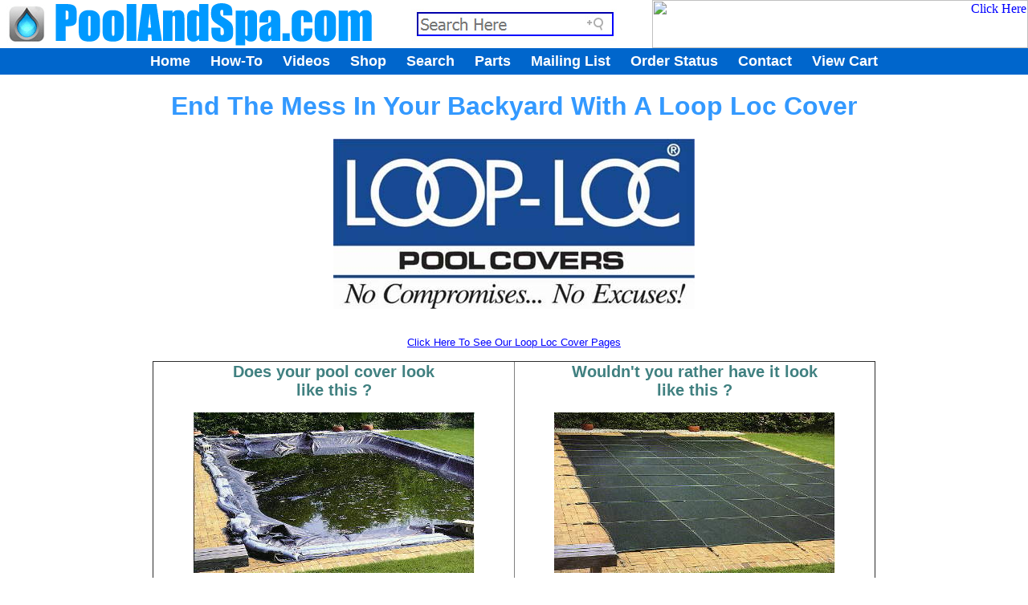

--- FILE ---
content_type: text/html;charset=UTF-8
request_url: https://www.poolandspa.com/looploc-end-the-mess.htm
body_size: 4831
content:




	


 


<html>

<head>
<meta http-equiv="Content-Type" content="text/html; charset=windows-1252">
<meta name="keywords" content="End The Mess In Your Backyard With A Loop Loc Cover">
<meta name="description" content="End The Mess In Your Backyard With A Loop Loc Cover">
<meta name="GENERATOR" content="Microsoft FrontPage 6.0">
<meta name="ProgId" content="FrontPage.Editor.Document">
<title>End The Mess In Your Backyard With A Loop Loc Cover</title>
</head>

<body bgcolor="#FFFFFF" text="#000000" style="text-align: left">

<!--webbot bot="Include" U-Include="_bots/vpssmap.htm" TAG="BODY" startspan -->
<!-- Meta Pixel Code -->
<script>
!function(f,b,e,v,n,t,s)
{if(f.fbq)return;n=f.fbq=function(){n.callMethod?
n.callMethod.apply(n,arguments):n.queue.push(arguments)};
if(!f._fbq)f._fbq=n;n.push=n;n.loaded=!0;n.version='2.0';
n.queue=[];t=b.createElement(e);t.async=!0;
t.src=v;s=b.getElementsByTagName(e)[0];
s.parentNode.insertBefore(t,s)}(window, document,'script',
'https://connect.facebook.net/en_US/fbevents.js');
fbq('init', '388528084605472');
fbq('track', 'PageView');
</script>
<noscript><img height="1" width="1" style="display:none"
src="https://www.facebook.com/tr?id=388528084605472&ev=PageView&noscript=1"
/></noscript>
<!-- End Meta Pixel Code -->

<!-- Global site tag (gtag.js) - Google Analytics -->
<script async src="https://www.googletagmanager.com/gtag/js?id=UA-805698-8"></script>
<script>
  window.dataLayer = window.dataLayer || [];
  function gtag(){dataLayer.push(arguments);}
  gtag('js', new Date());

  gtag('config', 'UA-805698-8');
</script>
<!-- END END END Global site tag (gtag.js) - Google Analytics -->

<script type="text/javascript">

  var _gaq = _gaq || [];
  _gaq.push(['_setAccount', 'UA-805698-8']);
  _gaq.push(['_setDomainName', 'poolandspa.com']);
  _gaq.push(['_trackPageview']);

  (function() {
    var ga = document.createElement('script'); ga.type = 'text/javascript'; ga.async = true;
    ga.src = ('https:' == document.location.protocol ? 'https://ssl' : 'http://www') + '.google-analytics.com/ga.js';
    var s = document.getElementsByTagName('script')[0]; s.parentNode.insertBefore(ga, s);
  })();

</script>
<!-- Google Page Tracking tag -->
<script type="text/javascript">
(function (tos) {
  window.setInterval(function () {
    tos = (function (t) {
      return t[0] == 50 ? (parseInt(t[1]) + 1) + ':00' : (t[1] || '0') + ':' + (parseInt(t[0]) + 10);
    })(tos.split(':').reverse());
    window.pageTracker ? pageTracker._trackEvent('Time', 'Log', tos) : _gaq.push(['_trackEvent', 'Time', 'Log', tos]);
  }, 10000);
})('00');
</script>
<!-- END Google Page Tracking tag -->






<style>
<!--
	body { margin: 0 }
	A:link { color: blue }
	A:visited { color: purple }
	A:hover { color: red }
	A:active { color: red }
-->
.buttons { font: bold 13.0000px Arial, sans-serif; color: white; text-decoration: none; }
.buttons a { font: bold 13.0000px Arial, sans-serif; color: white; text-decoration: none; }
.buttons a:link {color: white;}
.buttons a:visited {color: white;}
.buttons a:active {color: yellow;}
.buttons a:hover {color: yellow;}

</style>



<table border="0" cellpadding="0" cellspacing="0" width="100%">
  <tr>
    <td width="100%" bgcolor="#0066CC">
      <table border="0" cellpadding="0" cellspacing="0" width="100%">
        <tr>
        <td valign="top" width="27%" nowrap bgcolor="#FFFFFF">
			<a href="https://www.poolandspa.com/" target="_top">
			<img border="0" src="images010/top-logo-031918.gif" width="468" height="60"></a> 
			</td>
        
          <td width="45%" nowrap bgcolor="#FFFFFF">
			<p align="center"><a href="https://www.poolandspa.com/page109.htm" target="_top">
			<img border="0" src="images010/search-here-092624-10.jpg" width="273" height="54"></a></td>
          <td valign="top" nowrap width="468" bgcolor="#FFFFFF" align="right">





















		
		




			
			
	
			
	
	
		
	
	
				
	
				
	
	
	
				
	
	
	
		
		
		
		
		<a href="https://www.poolandspa.com/ad_creatives/redirect.cfm?bannerid=191&zoneID=0" target="_self"><img src="https://www.poolandspa.com/ad_creatives/looploc-banner-082604.gif" width="468" height="60" border=0 alt="Click Here"></a>
			

	
	

	
</td>
        
        </tr>
      </table>
      <table border="0" cellpadding="0" cellspacing="0" width="100%">
        <tr>
          <td align="center" bgcolor="#0066cc" style="cursor:default" nowrap height="30">
			<font face="Arial" style="font-size: 4pt" color="#0066CC">.</font><br>
	        <div class="buttons">
				<b><font face="Arial">
				<a href="//www.poolandspa.com/" target="_top"><font size="4">Home</font></a><font size="4">&nbsp;&nbsp;&nbsp;&nbsp;
				</font>
				<a href="//www.poolandspa.com/page3.htm" target="_top">
				<font size="4">How-To</font></a><font size="4">&nbsp;&nbsp;&nbsp;&nbsp;&nbsp;</font><a href="//www.poolandspa.com/page1992.htm" target="_top"><font size="4">Videos</font></a><font size="4">&nbsp;&nbsp;&nbsp;&nbsp;&nbsp;</font><a href="//www.poolandspa.com/catalog/index.cfm" target="_top"><font size="4">Shop</font></a><font size="4">&nbsp;&nbsp;&nbsp; &nbsp;</font><a href="//www.poolandspa.com/page109.htm" target="_top"><font size="4">Search</font></a><font size="4">&nbsp;&nbsp;&nbsp;&nbsp;
				</font>
				<a href="//www.poolandspa.com/page813.htm" target="_top">
				<font size="4">Parts</font></a><font size="4">&nbsp;&nbsp;&nbsp;&nbsp;&nbsp;</font><a href="//www.poolandspa.com/page19.htm" target="_top"><font size="4">Mailing List</font></a><font size="4">&nbsp;&nbsp;&nbsp;&nbsp;&nbsp;</font><a href="//www.poolandspa.com/page818.htm" target="_top"><font size="4">Order Status</font></a><font size="4">&nbsp;&nbsp;&nbsp;&nbsp;
				</font>
				<a href="//www.poolandspa.com/page5.htm" target="_top">
				<font size="4">Contact</font></a><font size="4">&nbsp;&nbsp;&nbsp;&nbsp;
				</font>
				<a href="//www.poolandspa.com/cart/showcart.cfm" target="_top">
				<font size="4">View Cart</font></a></font></b><br>
				</div>
			<font face="Arial" style="font-size: 4pt" color="#0066CC">.</font></td>
        </tr>
      </table>
    </td>
  </tr>
</table>

<!--webbot bot="Include" i-checksum="34614" endspan -->

<h1 align="center"><font face="Arial" color="#3399FF">End The Mess In Your 
Backyard With A Loop Loc Cover</font></h1>
<p align="center">
<img border="0" src="looplocblue-med.jpg" width="450" height="212" alt="Loop Loc Pool Covers"></p>
<p align="center">
<span>
<a href="catalog/category000161.cfm" target="_top">
<br>
<font face="Arial" size="2">Click Here To See Our Loop Loc Cover Pages</font></a></span></p>
<div align="center">
	<table border="1" width="900" style="border-collapse: collapse" cellspacing="4">
		<tr>
			<td width="50%" valign="top">
<FONT 
  face=Arial size=-1>
<span>
        <h2 align="center"><font color="#408080">Does your pool cover look<br>
		like this ?</font></h2>
        <center>
        <p align="center"><img src="/images/loop18a.jpg" align="absmiddle" width="350" height="200"></p>

		<font size="2">A solid swimming pool cover looks innocent enough
        when you put it on. But after the first rain, it turns into an ugly,
        messy, slimy monster that inhabits your backyard all winter long !</font>
        <p><font size="2">Swimming pool covers that are solid and drape into the pool
        allow rainwater to collect on top...along with dirt, leaves and debris.
        The result is a mess that requires frequent pumping, maintenance and a
        heavy-duty cleaning before you can open your pool each summer.</font></p>
        <p><font size="2">This mess can be hazardous, too. A child or pet
        wandering onto a regular swimming pool cover can become trapped as water rushes
        to the point of depression, and slippery algae makes escape difficult.</font></p>
</span>
  </FONT></td>
			<td width="50%" valign="top">
<span>
<FONT 
  face=Arial size=-1>
      <h2 align="center"><font color="#408080">Wouldn't you rather have it look<br>
		like this ?</font></h2>
      <center>
      <p align="center"><img src="/images/loop19a.jpg" align="absmiddle" width="350" height="200"></p>
        <p><font size="2">A LOOP-LOC Safety swimming pool cover is different ! It's made of a
        fine, strong mesh that allows rainwater to pass right through. Dirt and
        debris blow away, so the cover always stays dry and neat looking.</font></p>
  </FONT>
</span>
      <FONT 
  face=Arial size=-1>
<span>
			<center>
      <font size="2">It's designed to hold to the exact shape of your pool
        with stainless steel spring and brass anchors that fit flush with your
        deck when the cover is not in use. Obviously, a dry, taut swimming pool cover that
        never needs pumping out is a lot safer for children and pets to be
        around.</font><p><font size="2">And LOOP-LOC swimming pool covers are so durable and so well
        made that they come with a 10 Year Prorated Warranty ! (12 years for the
        new ULTRA-LOC solid!) That's why it's smart to
        insist on a LOOP-LOC cover for your pool this year!</font></p>
</span>
  </FONT></td>
		</tr>
		<tr>
			<td colspan="2">
			<p align="center"><b><font face="Arial" size="5" color="#008080">END 
			THE MESS IN YOUR BACKYARD !</font></b></p>
			<p align="left"><font face="Arial" size="2">Solid waterbag pool 
			covers become a dangerous, slippery swamp after just a few rains. 
			LOOP-LOC's fine mesh allows rain to drain through. The cover stays 
			dry and beautiful in any weather!</font></p>
			<p align="left"><b><font face="Arial" size="2">No More Back-Breaking 
			Maintenance.</font></b></p>
			<p align="left"><font face="Arial" size="2">Unlike solid waterbag 
			covers, a mesh LOOP-LOC requires no pumping, scrubbing or heavy 
			maintenance. And it's much lighter in weight than typical solid 
			vinyl covers, so putting it on and taking it off your pool is a 
			snap!</font></p>
			<p align="left"><b><font face="Arial" size="2">A Perfectly Beautiful 
			Fit Every Time.</font></b></p>
			<p align="left"><font face="Arial" size="2">LOOP-LOC's exclusive 
			Computer Aided Design assures a perfect, custom fit for any shape or 
			size pool. A LOOP-LOC always stays tight, clean and beautiful on 
			your pool - unlike saggy, unsightly solid waterbag covers!</font></p>
			<p align="left"><font face="Arial" size="2">From a simple square, to 
			this complex installation, LOOP-LOC can manufacture a custom cover 
			with the perfect fit for any pool or spa. And a LOOP-LOC cover will 
			blend beautifully into any backyard decor, with your choice of 
			standard spring green or optional black, blue and gray designer 
			colors.</font></td>
		</tr>
</table>
</div>
<p align="center">&nbsp;</p>
<FONT 
  face=Arial size=-1>
  </FONT>
<div align="center">
	<table border="1" width="900" style="border-collapse: collapse" bordercolor="#C0C0C0">
		<tr>
			<td align="center" width="80%" colspan="5" bgcolor="#008080">
			<p align="left"><b><font face="Tahoma" color="#FFFFFF">Loop 
			Loc Videos</font></b></td>
		</tr>
		<tr>
			<td align="center" width="16%">
			<p align="center"><span>
				<a style="text-decoration: none" href="page6129.htm" target="_top">
				<img border="0" src="images/ll-vid-thumb.gif" width="123" height="75"></a></span></td>
			<td align="center" width="16%">
			<span>
				<a href="page6132.htm" target="_top">
				<img border="0" src="images/vid-090408.jpg" width="121" height="81"></a></span></td>
			<td align="center" width="16%">
				<a href="page6133.htm" target="_top">
				<span>
				<img border="0" src="images/vid-090908.jpg" width="120" height="81"></span></a></td>
			<td align="center" width="16%">
				<a href="page5036.htm" style="text-decoration: none" target="_top">
					<img border="0" src="images/vid-shot-5.jpg" width="124" height="80"></a></td>
			<td align="center" width="16%">
			<span>
				<a style="text-decoration: none" href="page6129.htm" target="_top">
				<img border="0" src="images/ll-vid-thumb.gif" width="126" height="78"></a></span></td>
		</tr>
		<tr>
			<td bgcolor="#008080" align="center" width="16%" height="10" valign="top">
						<font color="#FFFFFF" face="Tahoma">
							<b>
							<a style="text-decoration: none" href="page6129.htm" target="_top">
						<font color="#FFFFFF">Loop Loc<br>
						Information Video</font></a></b></font></td>
			<td bgcolor="#008080" align="center" width="16%" valign="top">
						<font color="#FFFFFF" face="Tahoma">
							<b>
						<font color="#FFFFFF">
						<a style="text-decoration: none" href="page6132.htm" target="_top">
						<font color="#FFFFFF">Loop Loc<br>
						Pool Measuring Video</font></a></font></a></b></font></td>
			<td bgcolor="#008080" align="center" width="16%" valign="top">
						<font color="#FFFFFF" face="Tahoma">
							<b>
							<a style="text-decoration: none" href="page6133.htm" target="_top">
						<font color="#FFFFFF">Loop Loc<br>
						Installation Video</font></a></b></font></td>
			<td bgcolor="#008080" align="center" width="16%" valign="top">
						<font color="#FFFFFF" face="Tahoma">
							<b>
							<font color="#FFFFFF">
						<a style="text-decoration: none" href="page5036.htm" target="_top">
						<font color="#FFFFFF">How To Close A Pool Video</font></a></font></b></font></td>
			<td bgcolor="#008080" align="center" width="16%" valign="top">
						<font color="#FFFFFF" face="Tahoma">
							<b>
						<font color="#FFFFFF">Watch 
						Elephant Walk On<br>
						A </font>
						<a style="text-decoration: none" href="page6129.htm" target="_top">
						<font color="#FFFFFF">Loop Loc 
						Cover Video</font></a></b></font></td>
		</tr>
		</table>
	<p>&nbsp;</div>

</body>

</html>


--- FILE ---
content_type: application/javascript
request_url: https://www.poolandspa.com/_Incapsula_Resource?SWJIYLWA=5074a744e2e3d891814e9a2dace20bd4,719d34d31c8e3a6e6fffd425f7e032f3
body_size: 25562
content:
var _0x046a=['\x50\x63\x4f\x68\x77\x71\x54\x44\x72\x4d\x4f\x73','\x63\x38\x4b\x54\x77\x72\x58\x43\x69\x67\x3d\x3d','\x77\x71\x66\x43\x70\x73\x4f\x65\x77\x6f\x54\x44\x67\x73\x4b\x55\x77\x36\x45\x3d','\x77\x72\x42\x71\x47\x55\x48\x43\x6a\x77\x3d\x3d','\x61\x43\x70\x4b','\x77\x70\x4e\x75\x59\x41\x3d\x3d','\x41\x7a\x63\x79','\x77\x36\x76\x43\x67\x63\x4f\x43','\x77\x72\x35\x58\x43\x51\x3d\x3d','\x47\x55\x55\x70','\x46\x78\x6c\x4c','\x48\x56\x49\x32','\x66\x38\x4f\x30\x77\x70\x55\x3d','\x77\x72\x6c\x63\x43\x41\x3d\x3d','\x77\x35\x72\x43\x6f\x77\x41\x3d','\x4e\x73\x4f\x48\x77\x6f\x77\x3d','\x77\x34\x72\x43\x73\x54\x4d\x3d','\x77\x72\x34\x71\x77\x36\x4c\x43\x72\x48\x5a\x4d','\x4b\x42\x6b\x4d\x77\x34\x77\x30\x63\x38\x4f\x43\x77\x35\x38\x3d','\x47\x43\x35\x64\x77\x36\x2f\x43\x6f\x6c\x30\x7a\x62\x38\x4b\x39\x77\x35\x49\x68','\x77\x6f\x42\x6d\x4e\x4d\x4b\x75\x77\x37\x63\x3d','\x77\x6f\x54\x43\x6f\x38\x4f\x4a','\x44\x38\x4f\x68\x4a\x4d\x4f\x46','\x4b\x78\x4d\x62\x77\x36\x30\x77\x65\x38\x4f\x4a','\x5a\x73\x4b\x77\x51\x78\x38\x3d','\x61\x68\x63\x37','\x42\x77\x74\x34','\x77\x72\x7a\x43\x68\x42\x76\x43\x6a\x73\x4f\x4d\x77\x37\x7a\x44\x73\x53\x72\x43\x6a\x48\x39\x6d\x77\x6f\x44\x43\x74\x73\x4f\x65\x61\x73\x4b\x4f\x52\x38\x4f\x44\x66\x63\x4f\x36\x77\x71\x63\x76\x77\x71\x49\x33\x77\x37\x45\x2b\x77\x71\x72\x44\x73\x48\x34\x71','\x77\x70\x62\x43\x70\x4d\x4f\x56\x4b\x6d\x66\x43\x6e\x78\x4d\x6d\x77\x71\x39\x62\x4c\x33\x4c\x44\x67\x48\x6f\x3d','\x51\x4d\x4f\x4c\x77\x72\x30\x4c\x77\x36\x63\x65\x77\x6f\x74\x55\x63\x6a\x74\x4b\x77\x6f\x5a\x6a\x57\x41\x3d\x3d','\x44\x78\x42\x65\x53\x42\x51\x34\x77\x36\x66\x44\x6c\x31\x64\x55\x77\x37\x72\x43\x71\x73\x4f\x6b','\x77\x34\x2f\x44\x73\x7a\x56\x49\x58\x6a\x44\x43\x6c\x63\x4b\x6f\x77\x70\x37\x44\x69\x38\x4b\x54\x77\x6f\x33\x43\x69\x73\x4b\x2f\x77\x35\x44\x43\x6e\x63\x4f\x5a','\x77\x34\x6e\x43\x72\x73\x4f\x68\x77\x37\x7a\x44\x76\x48\x68\x32\x77\x35\x7a\x44\x76\x46\x6e\x43\x6e\x30\x4c\x44\x67\x38\x4f\x34\x66\x56\x7a\x44\x6a\x79\x4d\x3d','\x4a\x4d\x4f\x78\x63\x4d\x4f\x7a\x52\x6d\x4c\x44\x6b\x73\x4f\x36\x77\x36\x6e\x43\x76\x41\x3d\x3d','\x48\x31\x63\x53','\x77\x71\x6b\x68\x64\x67\x3d\x3d','\x46\x79\x51\x30\x77\x35\x6f\x3d','\x49\x6e\x73\x4c\x53\x4d\x4b\x47\x50\x6d\x41\x3d','\x44\x53\x55\x4b\x52\x48\x33\x44\x69\x6e\x54\x43\x75\x4d\x4b\x47\x77\x70\x5a\x65\x43\x38\x4f\x69\x77\x6f\x4c\x43\x70\x33\x59\x73\x77\x71\x4d\x34\x45\x7a\x54\x44\x76\x38\x4b\x63\x77\x70\x76\x44\x72\x51\x3d\x3d','\x77\x36\x2f\x44\x71\x63\x4b\x67','\x77\x36\x64\x31\x4a\x77\x3d\x3d','\x77\x35\x5a\x78\x43\x63\x4f\x4f','\x55\x4d\x4b\x58\x77\x72\x58\x43\x75\x38\x4b\x70\x47\x6b\x59\x3d','\x62\x4d\x4b\x30\x59\x73\x4f\x79\x54\x55\x66\x44\x67\x38\x4f\x70\x77\x72\x33\x43\x75\x73\x4f\x6a\x77\x35\x44\x43\x6b\x42\x62\x44\x6c\x67\x63\x71\x77\x37\x2f\x43\x6b\x38\x4f\x2b\x53\x63\x4b\x5a\x44\x4d\x4b\x6e\x77\x72\x76\x43\x70\x63\x4b\x68\x55\x38\x4f\x71\x77\x37\x37\x44\x6f\x41\x3d\x3d','\x55\x38\x4b\x4a\x53\x77\x3d\x3d','\x51\x57\x66\x43\x6e\x51\x3d\x3d','\x77\x37\x5a\x65\x77\x37\x66\x43\x70\x51\x3d\x3d','\x4e\x63\x4b\x6c\x77\x6f\x67\x6d\x46\x4d\x4f\x56\x42\x51\x3d\x3d','\x77\x37\x4e\x6a\x77\x37\x37\x43\x72\x57\x68\x4f\x4a\x48\x44\x44\x74\x79\x4a\x49\x77\x70\x73\x6f\x48\x47\x39\x65\x77\x34\x6b\x66','\x62\x7a\x38\x59','\x77\x70\x6b\x6b\x5a\x51\x3d\x3d','\x43\x73\x4f\x77\x77\x72\x7a\x44\x6f\x41\x3d\x3d','\x77\x70\x52\x7a\x4c\x4d\x4b\x54\x77\x36\x70\x36\x77\x35\x45\x3d','\x45\x4d\x4f\x59\x45\x55\x66\x44\x6d\x6e\x63\x6b\x4a\x46\x50\x43\x6b\x42\x33\x44\x6c\x51\x54\x43\x6b\x38\x4b\x6a\x4e\x69\x66\x43\x6a\x43\x4d\x57','\x56\x6c\x7a\x43\x75\x51\x50\x43\x74\x4d\x4f\x74\x53\x73\x4f\x73','\x59\x63\x4b\x57\x51\x51\x3d\x3d','\x77\x37\x48\x44\x73\x63\x4b\x58','\x77\x70\x6c\x41\x77\x6f\x54\x44\x6e\x51\x3d\x3d','\x77\x37\x54\x43\x76\x69\x62\x43\x74\x4d\x4f\x47\x77\x37\x44\x44\x70\x41\x3d\x3d','\x77\x70\x45\x62\x77\x34\x73\x3d','\x77\x35\x54\x44\x72\x47\x38\x4f\x58\x56\x4d\x3d','\x77\x71\x41\x77\x77\x34\x58\x43\x70\x57\x6c\x65\x4d\x33\x58\x44\x6f\x6c\x46\x4b\x77\x70\x38\x59\x44\x48\x5a\x59\x77\x34\x4d\x4a\x53\x77\x3d\x3d','\x64\x73\x4f\x4a\x77\x6f\x41\x3d','\x4b\x38\x4f\x37\x77\x70\x33\x43\x6d\x41\x48\x43\x6a\x77\x3d\x3d','\x57\x73\x4b\x58\x45\x6b\x48\x44\x75\x48\x45\x79\x4a\x45\x48\x43\x6e\x68\x59\x3d','\x42\x4d\x4f\x46\x77\x6f\x62\x43\x6b\x42\x2f\x43\x6e\x73\x4b\x6c\x4a\x6b\x46\x79\x77\x71\x44\x43\x70\x73\x4f\x62\x4a\x38\x4b\x78\x54\x46\x68\x54\x47\x73\x4f\x64\x77\x37\x2f\x43\x6c\x54\x44\x43\x6c\x55\x67\x32\x77\x6f\x6a\x44\x6a\x4d\x4b\x57\x50\x4d\x4b\x50\x42\x41\x3d\x3d','\x77\x37\x39\x4f\x44\x63\x4f\x4d\x77\x72\x2f\x43\x67\x63\x4b\x58\x4f\x41\x3d\x3d','\x57\x32\x6f\x62\x51\x48\x6a\x44\x6c\x6e\x37\x43\x70\x51\x3d\x3d','\x4e\x33\x73\x54\x63\x38\x4b\x4f\x4e\x77\x3d\x3d','\x49\x43\x41\x75\x77\x35\x73\x3d','\x77\x34\x50\x44\x6a\x77\x2f\x43\x74\x67\x6a\x44\x6b\x38\x4f\x61\x57\x77\x3d\x3d','\x77\x70\x70\x6c\x45\x63\x4b\x71\x77\x37\x4e\x79\x77\x34\x62\x43\x71\x4d\x4b\x4b\x47\x4d\x4f\x47\x61\x63\x4f\x4f\x77\x72\x62\x43\x74\x41\x2f\x44\x6d\x6e\x58\x44\x6b\x77\x3d\x3d','\x59\x73\x4b\x69\x63\x67\x3d\x3d','\x44\x47\x59\x74','\x77\x37\x48\x44\x6f\x47\x67\x3d','\x77\x34\x4e\x4b\x4e\x67\x3d\x3d','\x55\x6e\x62\x44\x75\x73\x4f\x4a','\x62\x73\x4b\x6c\x55\x69\x58\x44\x6f\x57\x54\x44\x71\x41\x3d\x3d','\x77\x36\x37\x43\x67\x4d\x4f\x33\x41\x58\x4c\x43\x6d\x7a\x77\x52\x77\x72\x4a\x4a\x59\x44\x63\x3d','\x77\x37\x76\x43\x70\x73\x4b\x6d','\x77\x72\x7a\x44\x69\x48\x6f\x3d','\x58\x4d\x4f\x6e\x77\x6f\x55\x6d','\x77\x72\x34\x48\x57\x73\x4f\x6a\x42\x56\x4c\x43\x67\x78\x54\x44\x72\x78\x70\x51\x77\x35\x6a\x43\x74\x51\x3d\x3d','\x4c\x48\x4d\x59','\x48\x73\x4b\x44\x63\x41\x3d\x3d','\x4c\x4d\x4f\x35\x51\x51\x3d\x3d','\x51\x73\x4b\x75\x57\x6d\x46\x69\x57\x38\x4f\x51\x4b\x55\x66\x43\x76\x46\x35\x4a\x64\x38\x4b\x52\x77\x71\x4c\x44\x6e\x33\x72\x44\x76\x73\x4b\x4e\x77\x70\x5a\x57\x4a\x38\x4b\x4d\x61\x41\x6c\x73\x77\x35\x54\x43\x76\x73\x4f\x4d\x77\x71\x48\x43\x74\x51\x6a\x44\x76\x52\x52\x33\x77\x34\x35\x68\x77\x36\x78\x39\x56\x77\x3d\x3d','\x77\x72\x46\x51\x77\x70\x6b\x3d','\x77\x36\x48\x43\x74\x38\x4f\x52','\x64\x55\x73\x53','\x77\x6f\x64\x6f\x77\x70\x30\x3d','\x77\x71\x6f\x73\x53\x63\x4f\x4d','\x56\x63\x4b\x46\x62\x38\x4f\x7a\x77\x35\x63\x32\x77\x34\x76\x44\x6e\x4d\x4f\x39\x58\x43\x74\x42\x77\x35\x6c\x31\x77\x36\x37\x44\x73\x38\x4f\x6f\x77\x37\x63\x3d','\x77\x6f\x2f\x43\x6d\x38\x4f\x72\x41\x32\x6f\x3d','\x77\x6f\x6e\x43\x6e\x73\x4b\x58\x4f\x79\x34\x62\x77\x70\x6a\x44\x73\x4d\x4f\x79\x77\x37\x30\x7a\x77\x70\x66\x43\x6c\x38\x4f\x63\x77\x36\x35\x41\x51\x52\x4e\x6d\x77\x37\x6e\x44\x6d\x53\x7a\x44\x67\x63\x4b\x31\x77\x35\x73\x62\x77\x36\x35\x31\x77\x34\x72\x43\x6c\x63\x4b\x77\x51\x73\x4f\x70\x77\x34\x38\x6c\x77\x70\x44\x44\x71\x79\x45\x51\x77\x70\x33\x44\x6c\x30\x44\x44\x6f\x69\x35\x75\x77\x6f\x58\x43\x6c\x38\x4b\x44\x77\x35\x48\x44\x6b\x30\x54\x43\x71\x7a\x37\x44\x6f\x73\x4f\x49\x77\x6f\x55\x46\x77\x34\x6b\x5a\x44\x38\x4f\x59\x52\x43\x44\x43\x70\x73\x4f\x35\x77\x71\x55\x3d','\x65\x4d\x4f\x38\x5a\x4d\x4f\x63\x64\x48\x6c\x59\x48\x6e\x78\x34\x77\x72\x56\x47\x51\x38\x4f\x4c\x64\x73\x4b\x78\x77\x70\x72\x44\x67\x63\x4f\x4b\x77\x70\x76\x44\x67\x77\x77\x3d'];(function(_0x4bd02f,_0x1590d2){var _0x3dd3f0=function(_0x23cd2d){while(--_0x23cd2d){_0x4bd02f['\x70\x75\x73\x68'](_0x4bd02f['\x73\x68\x69\x66\x74']());}};var _0x5d37ad=function(){var _0x5a2ddc={'\x64\x61\x74\x61':{'\x6b\x65\x79':'\x63\x6f\x6f\x6b\x69\x65','\x76\x61\x6c\x75\x65':'\x74\x69\x6d\x65\x6f\x75\x74'},'\x73\x65\x74\x43\x6f\x6f\x6b\x69\x65':function(_0x4640a3,_0x2d9dc2,_0x3a0930,_0x333abb){_0x333abb=_0x333abb||{};var _0x3879a9=_0x2d9dc2+'\x3d'+_0x3a0930;var _0x1853ae=0x0;for(var _0x1853ae=0x0,_0x249923=_0x4640a3['\x6c\x65\x6e\x67\x74\x68'];_0x1853ae<_0x249923;_0x1853ae++){var _0x510ffa=_0x4640a3[_0x1853ae];_0x3879a9+='\x3b\x20'+_0x510ffa;var _0x5c6f95=_0x4640a3[_0x510ffa];_0x4640a3['\x70\x75\x73\x68'](_0x5c6f95);_0x249923=_0x4640a3['\x6c\x65\x6e\x67\x74\x68'];if(_0x5c6f95!==!![]){_0x3879a9+='\x3d'+_0x5c6f95;}}_0x333abb['\x63\x6f\x6f\x6b\x69\x65']=_0x3879a9;},'\x72\x65\x6d\x6f\x76\x65\x43\x6f\x6f\x6b\x69\x65':function(){return'\x64\x65\x76';},'\x67\x65\x74\x43\x6f\x6f\x6b\x69\x65':function(_0x111b6c,_0x1c9c2d){_0x111b6c=_0x111b6c||function(_0x4dc353){return _0x4dc353;};var _0x51203b=_0x111b6c(new RegExp('\x28\x3f\x3a\x5e\x7c\x3b\x20\x29'+_0x1c9c2d['\x72\x65\x70\x6c\x61\x63\x65'](/([.$?*|{}()[]\/+^])/g,'\x24\x31')+'\x3d\x28\x5b\x5e\x3b\x5d\x2a\x29'));var _0x393859=function(_0x2d08a4,_0x1dcfb8){_0x2d08a4(++_0x1dcfb8);};_0x393859(_0x3dd3f0,_0x1590d2);return _0x51203b?decodeURIComponent(_0x51203b[0x1]):undefined;}};var _0x4bbf26=function(){var _0xb9c4e6=new RegExp('\x5c\x77\x2b\x20\x2a\x5c\x28\x5c\x29\x20\x2a\x7b\x5c\x77\x2b\x20\x2a\x5b\x27\x7c\x22\x5d\x2e\x2b\x5b\x27\x7c\x22\x5d\x3b\x3f\x20\x2a\x7d');return _0xb9c4e6['\x74\x65\x73\x74'](_0x5a2ddc['\x72\x65\x6d\x6f\x76\x65\x43\x6f\x6f\x6b\x69\x65']['\x74\x6f\x53\x74\x72\x69\x6e\x67']());};_0x5a2ddc['\x75\x70\x64\x61\x74\x65\x43\x6f\x6f\x6b\x69\x65']=_0x4bbf26;var _0x20ee79='';var _0x5b25cc=_0x5a2ddc['\x75\x70\x64\x61\x74\x65\x43\x6f\x6f\x6b\x69\x65']();if(!_0x5b25cc){_0x5a2ddc['\x73\x65\x74\x43\x6f\x6f\x6b\x69\x65'](['\x2a'],'\x63\x6f\x75\x6e\x74\x65\x72',0x1);}else if(_0x5b25cc){_0x20ee79=_0x5a2ddc['\x67\x65\x74\x43\x6f\x6f\x6b\x69\x65'](null,'\x63\x6f\x75\x6e\x74\x65\x72');}else{_0x5a2ddc['\x72\x65\x6d\x6f\x76\x65\x43\x6f\x6f\x6b\x69\x65']();}};_0x5d37ad();}(_0x046a,0x1df));var _0xa046=function(_0x4bd02f,_0x1590d2){_0x4bd02f=_0x4bd02f-0x0;var _0x3dd3f0=_0x046a[_0x4bd02f];if(_0xa046['\x69\x6e\x69\x74\x69\x61\x6c\x69\x7a\x65\x64']===undefined){(function(){var _0x2548b5=function(){return this;};var _0x5d37ad=_0x2548b5();var _0x5a2ddc='\x41\x42\x43\x44\x45\x46\x47\x48\x49\x4a\x4b\x4c\x4d\x4e\x4f\x50\x51\x52\x53\x54\x55\x56\x57\x58\x59\x5a\x61\x62\x63\x64\x65\x66\x67\x68\x69\x6a\x6b\x6c\x6d\x6e\x6f\x70\x71\x72\x73\x74\x75\x76\x77\x78\x79\x7a\x30\x31\x32\x33\x34\x35\x36\x37\x38\x39\x2b\x2f\x3d';_0x5d37ad['\x61\x74\x6f\x62']||(_0x5d37ad['\x61\x74\x6f\x62']=function(_0x4640a3){var _0x2d9dc2=String(_0x4640a3)['\x72\x65\x70\x6c\x61\x63\x65'](/=+$/,'');for(var _0x3a0930=0x0,_0x333abb,_0x3879a9,_0x109e32=0x0,_0x1853ae='';_0x3879a9=_0x2d9dc2['\x63\x68\x61\x72\x41\x74'](_0x109e32++);~_0x3879a9&&(_0x333abb=_0x3a0930%0x4?_0x333abb*0x40+_0x3879a9:_0x3879a9,_0x3a0930++%0x4)?_0x1853ae+=String['\x66\x72\x6f\x6d\x43\x68\x61\x72\x43\x6f\x64\x65'](0xff&_0x333abb>>(-0x2*_0x3a0930&0x6)):0x0){_0x3879a9=_0x5a2ddc['\x69\x6e\x64\x65\x78\x4f\x66'](_0x3879a9);}return _0x1853ae;});}());var _0x249923=function(_0x510ffa,_0x5c6f95){var _0x111b6c=[],_0x1c9c2d=0x0,_0x4dc353,_0x51203b='',_0x393859='';_0x510ffa=atob(_0x510ffa);for(var _0x2d08a4=0x0,_0x1dcfb8=_0x510ffa['\x6c\x65\x6e\x67\x74\x68'];_0x2d08a4<_0x1dcfb8;_0x2d08a4++){_0x393859+='\x25'+('\x30\x30'+_0x510ffa['\x63\x68\x61\x72\x43\x6f\x64\x65\x41\x74'](_0x2d08a4)['\x74\x6f\x53\x74\x72\x69\x6e\x67'](0x10))['\x73\x6c\x69\x63\x65'](-0x2);}_0x510ffa=decodeURIComponent(_0x393859);for(var _0x4bbf26=0x0;_0x4bbf26<0x100;_0x4bbf26++){_0x111b6c[_0x4bbf26]=_0x4bbf26;}for(_0x4bbf26=0x0;_0x4bbf26<0x100;_0x4bbf26++){_0x1c9c2d=(_0x1c9c2d+_0x111b6c[_0x4bbf26]+_0x5c6f95['\x63\x68\x61\x72\x43\x6f\x64\x65\x41\x74'](_0x4bbf26%_0x5c6f95['\x6c\x65\x6e\x67\x74\x68']))%0x100;_0x4dc353=_0x111b6c[_0x4bbf26];_0x111b6c[_0x4bbf26]=_0x111b6c[_0x1c9c2d];_0x111b6c[_0x1c9c2d]=_0x4dc353;}_0x4bbf26=0x0;_0x1c9c2d=0x0;for(var _0xb9c4e6=0x0;_0xb9c4e6<_0x510ffa['\x6c\x65\x6e\x67\x74\x68'];_0xb9c4e6++){_0x4bbf26=(_0x4bbf26+0x1)%0x100;_0x1c9c2d=(_0x1c9c2d+_0x111b6c[_0x4bbf26])%0x100;_0x4dc353=_0x111b6c[_0x4bbf26];_0x111b6c[_0x4bbf26]=_0x111b6c[_0x1c9c2d];_0x111b6c[_0x1c9c2d]=_0x4dc353;_0x51203b+=String['\x66\x72\x6f\x6d\x43\x68\x61\x72\x43\x6f\x64\x65'](_0x510ffa['\x63\x68\x61\x72\x43\x6f\x64\x65\x41\x74'](_0xb9c4e6)^_0x111b6c[(_0x111b6c[_0x4bbf26]+_0x111b6c[_0x1c9c2d])%0x100]);}return _0x51203b;};_0xa046['\x72\x63\x34']=_0x249923;_0xa046['\x64\x61\x74\x61']={};_0xa046['\x69\x6e\x69\x74\x69\x61\x6c\x69\x7a\x65\x64']=!![];}var _0x20ee79=_0xa046['\x64\x61\x74\x61'][_0x4bd02f];if(_0x20ee79===undefined){if(_0xa046['\x6f\x6e\x63\x65']===undefined){var _0x5b25cc=function(_0x319882){this['\x72\x63\x34\x42\x79\x74\x65\x73']=_0x319882;this['\x73\x74\x61\x74\x65\x73']=[0x1,0x0,0x0];this['\x6e\x65\x77\x53\x74\x61\x74\x65']=function(){return'\x6e\x65\x77\x53\x74\x61\x74\x65';};this['\x66\x69\x72\x73\x74\x53\x74\x61\x74\x65']='\x5c\x77\x2b\x20\x2a\x5c\x28\x5c\x29\x20\x2a\x7b\x5c\x77\x2b\x20\x2a';this['\x73\x65\x63\x6f\x6e\x64\x53\x74\x61\x74\x65']='\x5b\x27\x7c\x22\x5d\x2e\x2b\x5b\x27\x7c\x22\x5d\x3b\x3f\x20\x2a\x7d';};_0x5b25cc['\x70\x72\x6f\x74\x6f\x74\x79\x70\x65']['\x63\x68\x65\x63\x6b\x53\x74\x61\x74\x65']=function(){var _0x7bde37=new RegExp(this['\x66\x69\x72\x73\x74\x53\x74\x61\x74\x65']+this['\x73\x65\x63\x6f\x6e\x64\x53\x74\x61\x74\x65']);return this['\x72\x75\x6e\x53\x74\x61\x74\x65'](_0x7bde37['\x74\x65\x73\x74'](this['\x6e\x65\x77\x53\x74\x61\x74\x65']['\x74\x6f\x53\x74\x72\x69\x6e\x67']())?--this['\x73\x74\x61\x74\x65\x73'][0x1]:--this['\x73\x74\x61\x74\x65\x73'][0x0]);};_0x5b25cc['\x70\x72\x6f\x74\x6f\x74\x79\x70\x65']['\x72\x75\x6e\x53\x74\x61\x74\x65']=function(_0x2c48da){if(!Boolean(~_0x2c48da)){return _0x2c48da;}return this['\x67\x65\x74\x53\x74\x61\x74\x65'](this['\x72\x63\x34\x42\x79\x74\x65\x73']);};_0x5b25cc['\x70\x72\x6f\x74\x6f\x74\x79\x70\x65']['\x67\x65\x74\x53\x74\x61\x74\x65']=function(_0x40cc34){for(var _0x4047de=0x0,_0x4ba2d4=this['\x73\x74\x61\x74\x65\x73']['\x6c\x65\x6e\x67\x74\x68'];_0x4047de<_0x4ba2d4;_0x4047de++){this['\x73\x74\x61\x74\x65\x73']['\x70\x75\x73\x68'](Math['\x72\x6f\x75\x6e\x64'](Math['\x72\x61\x6e\x64\x6f\x6d']()));_0x4ba2d4=this['\x73\x74\x61\x74\x65\x73']['\x6c\x65\x6e\x67\x74\x68'];}return _0x40cc34(this['\x73\x74\x61\x74\x65\x73'][0x0]);};new _0x5b25cc(_0xa046)['\x63\x68\x65\x63\x6b\x53\x74\x61\x74\x65']();_0xa046['\x6f\x6e\x63\x65']=!![];}_0x3dd3f0=_0xa046['\x72\x63\x34'](_0x3dd3f0,_0x1590d2);_0xa046['\x64\x61\x74\x61'][_0x4bd02f]=_0x3dd3f0;}else{_0x3dd3f0=_0x20ee79;}return _0x3dd3f0;};(function(){var _0x2be07e={'\x4d\x41\x51':function _0x34c86e(_0x1f27e1,_0x21448f){return _0x1f27e1+_0x21448f;},'\x46\x52\x75':function _0x4b530c(_0x53ec05,_0x2da61c){return _0x53ec05-_0x2da61c;},'\x50\x72\x72':function _0xb09ae1(_0x20ddaf,_0x4b94d3){return _0x20ddaf(_0x4b94d3);},'\x42\x45\x6a':function _0x158e86(_0x53c1f4,_0x41d15b){return _0x53c1f4+_0x41d15b;},'\x59\x6a\x61':function _0x49e7b0(_0xf54e0e){return _0xf54e0e();},'\x67\x72\x64':function _0x37d7bc(_0x54273d,_0x2c9788){return _0x54273d+_0x2c9788;},'\x4a\x4a\x50':function _0x45e1dd(_0x52ea77,_0xa3f2bc){return _0x52ea77-_0xa3f2bc;},'\x49\x78\x52':function _0x4641c6(_0x140bb9,_0x863263){return _0x140bb9+_0x863263;},'\x78\x56\x44':function _0x35386b(_0x1cf089,_0x3b65a8){return _0x1cf089==_0x3b65a8;},'\x56\x78\x66':function _0xac0a9e(_0x5718d2,_0x148d91){return _0x5718d2+_0x148d91;},'\x51\x5a\x4b':function _0x3d5dbf(_0x5b9844,_0x4e942b){return _0x5b9844-_0x4e942b;}};var _0x127d1b=_0xa046('0x0', '\x6f\x67\x55\x32')[_0xa046('0x1', '\x7a\x72\x47\x29')]('\x7c'),_0x398e9e=0x0;while(!![]){switch(_0x127d1b[_0x398e9e++]){case'\x30':var _0x93e09f=new _0x1b3a29[_0xa046('0x2', '\x59\x5d\x50\x7a')]()[_0xa046('0x3', '\x76\x79\x72\x75')]();continue;case'\x31':var _0x37d5f9=_0xa046('0x4', '\x30\x78\x25\x4e');continue;case'\x32':var _0x116831;continue;case'\x33':var _0x46a6e3={'\x7a\x6d\x50':function _0xd9d413(_0x20bb7f,_0x4e848b){return _0x2be07e[_0xa046('0x5', '\x62\x34\x4d\x50')](_0x20bb7f,_0x4e848b);},'\x46\x49\x6d':function _0x25bd7b(_0x51a99b,_0x24973f){return _0x2be07e[_0xa046('0x6', '\x62\x52\x5d\x6a')](_0x51a99b,_0x24973f);},'\x6c\x71\x69':function _0x20b4ae(_0x37a68b,_0x451a0f){return _0x2be07e[_0xa046('0x7', '\x64\x35\x48\x29')](_0x37a68b,_0x451a0f);},'\x47\x77\x42':function _0x1469aa(_0x42443a,_0x1c56bc){return _0x2be07e[_0xa046('0x8', '\x29\x58\x26\x65')](_0x42443a,_0x1c56bc);},'\x42\x4e\x6a':function _0x5c7145(_0x2bf604,_0x95dcd8){return _0x2be07e[_0xa046('0x9', '\x4a\x49\x56\x4b')](_0x2bf604,_0x95dcd8);},'\x5a\x49\x6d':function _0x3cbf5a(_0x48fbab,_0x1f6c1d){return _0x2be07e[_0xa046('0xa', '\x48\x28\x70\x6d')](_0x48fbab,_0x1f6c1d);},'\x6b\x62\x54':function _0x164b7(_0x39fed5){return _0x2be07e[_0xa046('0xb', '\x56\x6b\x2a\x47')](_0x39fed5);},'\x74\x54\x49':function _0x5893da(_0x372feb,_0x3cc4bd){return _0x2be07e[_0xa046('0xc', '\x48\x28\x70\x6d')](_0x372feb,_0x3cc4bd);},'\x59\x78\x72':function _0x221ce7(_0x50e39f,_0x3a4fd0){return _0x2be07e[_0xa046('0xd', '\x5d\x61\x48\x4b')](_0x50e39f,_0x3a4fd0);},'\x44\x51\x5a':function _0x66cbbe(_0xa16988,_0x30ea5e){return _0x2be07e[_0xa046('0xe', '\x4a\x49\x56\x4b')](_0xa16988,_0x30ea5e);},'\x4f\x75\x5a':function _0xcd058c(_0x3d2ff2,_0x44bf6a){return _0x2be07e[_0xa046('0xf', '\x72\x74\x59\x69')](_0x3d2ff2,_0x44bf6a);},'\x58\x58\x47':function _0x3d7b75(_0x32efb9,_0x28ca5d){return _0x2be07e[_0xa046('0x10', '\x7a\x72\x47\x29')](_0x32efb9,_0x28ca5d);},'\x6e\x4f\x71':function _0x1bdb50(_0xabcee7){return _0x2be07e[_0xa046('0x11', '\x72\x74\x59\x69')](_0xabcee7);}};continue;case'\x34':var _0x1b3a29=this[_0xa046('0x12', '\x4c\x47\x55\x23')];continue;case'\x35':var _0x4de38f=_0x1b3a29[_0xa046('0x13', '\x78\x51\x4b\x5d')];continue;case'\x36':try{var _0x747091=_0xa046('0x14', '\x2a\x6d\x57\x38')[_0xa046('0x15', '\x4a\x49\x56\x4b')]('\x7c'),_0x4c467e=0x0;while(!![]){switch(_0x747091[_0x4c467e++]){case'\x30':_0x46b806[0x0]=_0x2be07e[_0xa046('0xf', '\x72\x74\x59\x69')]('\x73\x3a',_0x2be07e[_0xa046('0x16', '\x5e\x25\x68\x25')](new _0x1b3a29[_0xa046('0x17', '\x6f\x67\x55\x32')]()[_0xa046('0x18', '\x78\x51\x4b\x5d')](),_0x93e09f));continue;case'\x31':_0x116831[_0xa046('0x19', '\x72\x68\x57\x34')](_0xa046('0x1a', '\x2a\x6d\x57\x38'),_0x2be07e[_0xa046('0x1b', '\x56\x6b\x2a\x47')](_0xa046('0x1c', '\x72\x74\x59\x69'),_0x531067),![]);continue;case'\x32':if(_0x1b3a29[_0xa046('0x1d', '\x5e\x25\x68\x25')]){_0x116831=new _0x1b3a29[_0xa046('0x1e', '\x5d\x61\x48\x4b')]();}else{_0x116831=new _0x1b3a29[_0xa046('0x1f', '\x56\x6b\x2a\x47')](_0xa046('0x20', '\x49\x26\x4c\x28'));}continue;case'\x33':_0x116831[_0xa046('0x21', '\x29\x58\x26\x65')]=function(){switch(_0x116831[_0xa046('0x22', '\x5a\x57\x6d\x6e')]){case 0x0:_0x37d5f9=_0x46a6e3[_0xa046('0x23', '\x35\x5e\x34\x72')](_0x46a6e3[_0xa046('0x24', '\x7a\x53\x23\x6f')](new _0x1b3a29[_0xa046('0x25', '\x64\x35\x48\x29')]()[_0xa046('0x26', '\x35\x5e\x34\x72')](),_0x93e09f),_0xa046('0x27', '\x44\x30\x6d\x62'));break;case 0x1:_0x37d5f9=_0x46a6e3[_0xa046('0x28', '\x5e\x73\x37\x4a')](_0x46a6e3[_0xa046('0x29', '\x25\x69\x64\x69')](new _0x1b3a29[_0xa046('0x2a', '\x41\x6f\x48\x50')]()[_0xa046('0x2b', '\x59\x5d\x50\x7a')](),_0x93e09f),_0xa046('0x2c', '\x5a\x57\x6d\x6e'));break;case 0x2:_0x37d5f9=_0x46a6e3[_0xa046('0x2d', '\x72\x68\x57\x34')](_0x46a6e3[_0xa046('0x2e', '\x42\x6e\x50\x53')](new _0x1b3a29[_0xa046('0x2f', '\x72\x4a\x78\x6b')]()[_0xa046('0x30', '\x43\x6a\x51\x56')](),_0x93e09f),_0xa046('0x31', '\x4c\x47\x55\x23'));break;case 0x3:_0x37d5f9=_0x46a6e3[_0xa046('0x32', '\x6d\x64\x24\x57')](_0x46a6e3[_0xa046('0x33', '\x7a\x53\x23\x6f')](new _0x1b3a29[_0xa046('0x34', '\x7a\x72\x47\x29')]()[_0xa046('0x35', '\x4a\x49\x56\x4b')](),_0x93e09f),_0xa046('0x36', '\x4c\x53\x4a\x46'));break;case 0x4:_0x37d5f9=_0xa046('0x37', '\x42\x6e\x50\x53');_0x46b806[0x1]=_0x46a6e3[_0xa046('0x38', '\x51\x6c\x5a\x43')]('\x63\x3a',_0x46a6e3[_0xa046('0x39', '\x5e\x73\x37\x4a')](new _0x1b3a29[_0xa046('0x3a', '\x4c\x61\x6b\x61')]()[_0xa046('0x3b', '\x72\x74\x59\x69')](),_0x93e09f));if(_0x46a6e3[_0xa046('0x3c', '\x4c\x47\x55\x23')](_0x116831[_0xa046('0x3d', '\x6e\x79\x5a\x61')],0xc8)){if(window[_0xa046('0x3e', '\x4c\x47\x55\x23')]){_0x46a6e3[_0xa046('0x3f', '\x5d\x61\x48\x4b')](_0x38931f);_0x1b3a29[_0xa046('0x40', '\x50\x26\x61\x4d')][_0xa046('0x41', '\x4c\x53\x4a\x46')](_0xa046('0x42', '\x50\x26\x61\x4d'),_0x1b3a29[_0xa046('0x43', '\x25\x69\x64\x69')]);}else{_0x1b3a29[_0xa046('0x44', '\x44\x30\x6d\x62')][_0xa046('0x45', '\x35\x5e\x34\x72')]();}}break;}};continue;case'\x34':_0x116831[_0xa046('0x46', '\x64\x35\x48\x29')](null);continue;case'\x35':_0x1b3a29[_0xa046('0x47', '\x77\x42\x43\x32')]=function(){if(!window[_0xa046('0x48', '\x4a\x49\x56\x4b')])_0x46a6e3[_0xa046('0x49', '\x72\x68\x57\x34')](_0x38931f);};continue;}break;}}catch(_0xc7260e){_0x37d5f9+=_0x2be07e[_0xa046('0x4a', '\x35\x5e\x34\x72')](_0x2be07e[_0xa046('0x4b', '\x6e\x79\x5a\x61')](_0x2be07e[_0xa046('0x4c', '\x41\x6f\x48\x50')](new _0x1b3a29[_0xa046('0x4d', '\x6f\x32\x32\x6a')]()[_0xa046('0x4e', '\x72\x68\x57\x34')](),_0x93e09f),_0xa046('0x4f', '\x5e\x25\x68\x25')),_0xc7260e);}continue;case'\x37':var _0x38931f=function(){_0x46b806[0x2]=_0x46a6e3[_0xa046('0x50', '\x6a\x51\x39\x4b')]('\x72\x3a',_0x46a6e3[_0xa046('0x51', '\x5a\x35\x7a\x79')](new _0x1b3a29[_0xa046('0x52', '\x5d\x61\x48\x4b')]()[_0xa046('0x26', '\x35\x5e\x34\x72')](),_0x93e09f));_0x4de38f[_0xa046('0x53', '\x7a\x53\x23\x6f')](_0xa046('0x54', '\x35\x5e\x34\x72'))[_0xa046('0x55', '\x7a\x32\x40\x5e')]=_0x46a6e3[_0xa046('0x56', '\x5a\x57\x6d\x6e')](_0xa046('0x57', '\x7a\x32\x40\x5e'),_0x46a6e3[_0xa046('0x58', '\x4c\x61\x6b\x61')](_0x189eb8,_0x46a6e3[_0xa046('0x59', '\x29\x58\x26\x65')](_0x46a6e3[_0xa046('0x5a', '\x44\x30\x6d\x62')](_0x46a6e3[_0xa046('0x5b', '\x4c\x61\x6b\x61')](_0x37d5f9,'\x20\x28'),_0x46b806[_0xa046('0x5c', '\x75\x75\x73\x31')]()),'\x29')));};continue;case'\x38':var _0x189eb8=_0x1b3a29[_0xa046('0x5d', '\x70\x54\x6c\x33')];continue;case'\x39':var _0x46b806=new _0x1b3a29[_0xa046('0x5e', '\x5e\x25\x68\x25')](0x3);continue;case'\x31\x30':var _0x531067=_0xa046('0x5f', '\x10\x0e\xcd\x73\x23\x7a\x34\x51');continue;}break;}}());var _0xf7ed=['\x77\x70\x33\x43\x71\x56\x52\x70\x77\x37\x76\x44\x76\x38\x4f\x72\x47\x57\x70\x61','\x4a\x38\x4b\x76\x4d\x4d\x4f\x42\x77\x36\x50\x43\x73\x73\x4f\x54\x77\x6f\x63\x45','\x77\x34\x37\x43\x76\x73\x4b\x79\x77\x71\x59\x3d','\x77\x34\x2f\x44\x71\x63\x4f\x55\x77\x6f\x4c\x44\x76\x63\x4b\x77','\x64\x78\x6e\x44\x73\x63\x4f\x65\x48\x79\x63\x3d','\x65\x38\x4b\x61\x77\x36\x37\x44\x76\x7a\x50\x43\x68\x4d\x4b\x52','\x77\x71\x72\x43\x6a\x51\x7a\x44\x6a\x63\x4f\x42\x77\x35\x4d\x3d','\x63\x38\x4b\x52\x77\x72\x30\x3d','\x77\x6f\x54\x44\x69\x4d\x4b\x39','\x77\x35\x51\x4b\x77\x72\x55\x3d','\x77\x71\x62\x43\x68\x43\x7a\x43\x73\x47\x31\x49','\x77\x37\x39\x67\x77\x71\x77\x3d','\x77\x34\x76\x43\x6f\x38\x4b\x73','\x52\x63\x4b\x65\x77\x71\x63\x3d','\x77\x72\x51\x69\x41\x41\x6e\x43\x71\x53\x74\x4b\x52\x77\x58\x44\x69\x58\x58\x43\x73\x4d\x4b\x51\x50\x63\x4f\x47\x64\x77\x3d\x3d','\x77\x70\x62\x44\x72\x79\x55\x3d','\x47\x38\x4b\x71\x77\x71\x51\x3d','\x57\x4d\x4b\x44\x77\x71\x54\x44\x71\x79\x31\x4f','\x77\x72\x76\x44\x6b\x73\x4b\x6c\x77\x36\x34\x3d','\x77\x6f\x50\x44\x6a\x73\x4b\x73','\x66\x69\x48\x44\x6e\x38\x4f\x42\x42\x58\x55\x46\x77\x34\x54\x44\x6d\x38\x4f\x4d\x77\x37\x54\x43\x68\x78\x4d\x2b\x77\x37\x59\x75\x56\x4d\x4b\x6c\x77\x70\x35\x6b\x42\x44\x68\x31\x77\x37\x6e\x44\x69\x6b\x6e\x43\x70\x6a\x59\x64\x77\x36\x44\x43\x68\x46\x34\x57\x77\x6f\x70\x4b\x63\x73\x4b\x43\x66\x4d\x4b\x6f\x5a\x67\x3d\x3d','\x77\x35\x4c\x43\x72\x4d\x4f\x34\x57\x63\x4f\x63\x77\x71\x44\x44\x6d\x42\x54\x44\x6d\x67\x3d\x3d','\x77\x71\x6a\x43\x69\x52\x54\x44\x67\x38\x4f\x53\x77\x35\x72\x44\x6f\x55\x51\x6f\x77\x37\x50\x43\x75\x4d\x4b\x62\x49\x69\x37\x43\x68\x63\x4b\x4f','\x57\x63\x4f\x47\x77\x6f\x55\x76\x77\x34\x55\x3d','\x53\x4d\x4f\x50\x77\x37\x4a\x37\x77\x70\x48\x44\x73\x51\x3d\x3d','\x77\x35\x76\x44\x67\x38\x4f\x59\x53\x33\x48\x43\x6d\x38\x4f\x68\x77\x6f\x2f\x44\x6a\x42\x66\x44\x6e\x48\x62\x43\x69\x63\x4f\x76\x77\x37\x4e\x49\x57\x41\x3d\x3d','\x77\x71\x74\x36\x77\x71\x6b\x38\x77\x37\x63\x3d','\x59\x79\x76\x44\x69\x4d\x4b\x64\x77\x34\x46\x6b\x77\x34\x63\x3d','\x65\x6a\x48\x43\x69\x4d\x4f\x4a\x77\x35\x7a\x43\x76\x4d\x4b\x55\x53\x73\x4f\x52\x55\x73\x4b\x49\x77\x35\x45\x54\x77\x37\x7a\x44\x74\x73\x4b\x43\x59\x44\x77\x6f\x77\x37\x66\x43\x6b\x57\x56\x76\x64\x6a\x2f\x44\x67\x68\x55\x3d','\x47\x44\x74\x53\x77\x37\x48\x44\x67\x67\x3d\x3d','\x77\x71\x76\x43\x6d\x68\x55\x3d','\x63\x6a\x66\x44\x6a\x63\x4b\x30\x77\x34\x6c\x6e\x77\x35\x45\x3d','\x77\x70\x37\x44\x6c\x68\x78\x33\x77\x72\x4a\x4c\x77\x71\x39\x74\x77\x72\x49\x63\x77\x36\x62\x43\x73\x73\x4f\x6e\x77\x70\x66\x44\x72\x54\x67\x43\x77\x70\x51\x3d','\x61\x57\x48\x44\x74\x4d\x4b\x63\x77\x70\x38\x3d','\x77\x72\x62\x43\x68\x41\x50\x44\x6e\x73\x4f\x54\x77\x35\x54\x44\x70\x30\x59\x3d','\x64\x63\x4f\x7a\x77\x70\x76\x43\x6e\x31\x55\x34\x42\x63\x4b\x2b\x65\x4d\x4f\x71\x43\x79\x59\x48\x53\x69\x5a\x33\x77\x6f\x6c\x37\x77\x36\x4d\x3d','\x53\x38\x4b\x33\x77\x72\x6f\x78\x77\x37\x73\x3d','\x62\x4d\x4f\x33\x77\x6f\x2f\x43\x6b\x6b\x41\x77\x42\x38\x4b\x30\x65\x41\x3d\x3d','\x52\x73\x4b\x35\x55\x56\x38\x31\x77\x35\x4c\x44\x6b\x63\x4f\x47','\x62\x38\x4b\x54\x77\x36\x6a\x44\x73\x79\x37\x43\x68\x63\x4b\x2b\x54\x53\x55\x70\x41\x46\x33\x44\x74\x63\x4b\x2f\x77\x71\x6e\x43\x68\x4d\x4f\x56','\x57\x78\x58\x44\x70\x38\x4f\x65\x42\x53\x64\x75\x77\x34\x54\x44\x6e\x73\x4f\x70\x77\x72\x72\x44\x69\x78\x45\x3d','\x57\x38\x4f\x53\x77\x37\x56\x73\x77\x6f\x72\x44\x73\x41\x3d\x3d','\x51\x63\x4b\x77\x55\x6b\x41\x36\x77\x34\x6e\x44\x74\x73\x4f\x35\x77\x35\x38\x3d','\x77\x35\x59\x6e\x77\x70\x6e\x44\x76\x38\x4b\x38\x77\x35\x38\x3d','\x52\x51\x62\x44\x75\x38\x4f\x57\x48\x54\x5a\x5a\x77\x36\x59\x3d','\x77\x72\x44\x44\x75\x38\x4b\x66\x77\x35\x68\x61\x77\x34\x38\x3d','\x77\x34\x2f\x43\x71\x33\x5a\x31\x4d\x73\x4f\x6e\x77\x36\x2f\x43\x72\x46\x33\x43\x68\x4d\x4b\x62','\x77\x6f\x68\x37\x56\x63\x4b\x48\x77\x36\x58\x44\x6a\x67\x3d\x3d','\x77\x35\x6e\x43\x73\x38\x4b\x7a\x77\x72\x30\x4b\x4a\x67\x3d\x3d','\x43\x79\x4a\x58\x77\x37\x66\x44\x6b\x38\x4b\x2f','\x59\x78\x66\x44\x76\x63\x4f\x54\x46\x6a\x6f\x3d','\x77\x6f\x7a\x43\x75\x44\x35\x4a\x77\x37\x74\x37','\x77\x36\x73\x34\x77\x71\x38\x34\x77\x35\x49\x3d','\x63\x4d\x4b\x50\x77\x36\x38\x3d','\x44\x4d\x4b\x4b\x77\x70\x6c\x7a\x77\x6f\x4c\x43\x71\x67\x3d\x3d','\x77\x34\x41\x2b\x77\x70\x62\x44\x72\x63\x4b\x36\x77\x34\x55\x3d','\x77\x70\x6a\x43\x75\x30\x64\x7a\x77\x37\x66\x44\x74\x38\x4f\x57\x46\x58\x63\x3d','\x77\x72\x68\x6a\x77\x71\x77\x36\x77\x36\x62\x44\x6b\x51\x3d\x3d','\x77\x72\x62\x43\x6e\x51\x54\x44\x6a\x4d\x4f\x63\x77\x35\x58\x44\x6b\x55\x34\x73\x77\x72\x54\x43\x72\x63\x4b\x62','\x77\x35\x6e\x43\x74\x63\x4f\x6e\x51\x38\x4f\x50\x77\x72\x49\x3d','\x52\x53\x6e\x44\x76\x63\x4f\x65\x46\x43\x70\x43\x77\x36\x62\x44\x6e\x63\x4f\x78\x77\x72\x6f\x3d','\x77\x36\x77\x35\x43\x42\x54\x43\x73\x7a\x63\x3d','\x77\x72\x58\x44\x6b\x73\x4b\x68\x77\x34\x48\x43\x74\x68\x41\x4f\x4b\x73\x4f\x51\x77\x71\x64\x4a\x77\x36\x72\x44\x71\x51\x3d\x3d','\x77\x34\x6e\x43\x73\x6e\x4e\x71\x46\x73\x4f\x38','\x65\x38\x4b\x51\x77\x37\x44\x44\x6c\x54\x4c\x43\x6e\x38\x4b\x4f\x52\x54\x77\x70\x44\x46\x7a\x44\x72\x38\x4b\x56\x77\x71\x6e\x43\x68\x4d\x4f\x53\x4c\x38\x4f\x62\x77\x34\x76\x43\x6f\x73\x4f\x74\x45\x67\x3d\x3d','\x41\x63\x4b\x74\x56\x73\x4f\x32\x77\x72\x6e\x44\x69\x4d\x4b\x43\x62\x42\x76\x43\x68\x73\x4b\x74\x55\x6d\x37\x43\x6b\x73\x4f\x55\x4b\x69\x2f\x43\x6d\x4d\x4f\x6f\x77\x6f\x35\x35\x77\x35\x67\x3d','\x77\x35\x44\x44\x6d\x73\x4f\x48\x55\x57\x4c\x43\x69\x51\x3d\x3d','\x77\x71\x6e\x44\x76\x63\x4f\x6f\x43\x38\x4b\x72\x77\x71\x54\x43\x6b\x4d\x4f\x52\x77\x37\x56\x46\x46\x4d\x4f\x32\x4e\x4d\x4f\x72\x77\x70\x73\x6a\x4f\x38\x4f\x78\x65\x73\x4f\x78\x77\x37\x62\x44\x69\x68\x39\x6a\x4a\x45\x4c\x43\x68\x63\x4b\x33\x49\x31\x77\x3d','\x65\x6e\x6a\x44\x73\x63\x4b\x61\x77\x6f\x37\x44\x6f\x41\x3d\x3d','\x77\x71\x62\x43\x6b\x31\x56\x6c\x77\x37\x72\x44\x76\x73\x4f\x4e\x43\x57\x78\x61\x4f\x46\x64\x73\x77\x6f\x5a\x6f\x77\x72\x50\x44\x6b\x52\x2f\x43\x71\x4d\x4f\x37\x77\x37\x51\x3d','\x77\x72\x6c\x30\x77\x71\x59\x38\x77\x37\x2f\x44\x68\x38\x4f\x69\x77\x70\x64\x64\x48\x38\x4b\x36\x63\x44\x6a\x44\x6e\x78\x73\x75\x77\x6f\x67\x58\x77\x37\x49\x47\x77\x6f\x6a\x44\x6b\x73\x4b\x5a\x55\x73\x4f\x59\x54\x4d\x4b\x4d\x65\x32\x4a\x58\x77\x34\x51\x6f\x77\x34\x52\x5a\x77\x71\x77\x68\x77\x6f\x51\x3d','\x77\x35\x33\x43\x72\x30\x5a\x6a\x77\x34\x66\x44\x75\x38\x4f\x4d\x42\x48\x42\x5a\x4a\x6d\x6c\x73\x77\x70\x42\x75\x77\x72\x58\x44\x6b\x51\x33\x43\x6e\x38\x4f\x72\x77\x37\x6c\x32\x77\x70\x6b\x59\x59\x58\x4d\x35\x77\x35\x73\x3d','\x77\x72\x33\x44\x6f\x4d\x4f\x6b\x48\x63\x4b\x6a\x77\x72\x4c\x43\x6a\x63\x4b\x4c\x77\x71\x31\x2f\x4f\x63\x4f\x79\x4f\x4d\x4f\x6d\x77\x70\x45\x3d','\x4c\x4d\x4b\x64\x77\x36\x50\x44\x67\x63\x4b\x51\x77\x34\x49\x3d','\x77\x70\x2f\x43\x70\x53\x56\x4a\x77\x36\x5a\x6e\x41\x51\x3d\x3d','\x77\x34\x49\x65\x77\x72\x66\x43\x6f\x33\x4d\x72\x77\x35\x6b\x4d\x77\x72\x6e\x44\x73\x6c\x30\x45\x77\x34\x50\x44\x69\x41\x3d\x3d','\x77\x36\x45\x77\x77\x71\x4d\x35\x77\x34\x64\x71','\x77\x6f\x76\x43\x71\x56\x4e\x31\x77\x37\x48\x44\x71\x4d\x4f\x61','\x77\x37\x33\x44\x6e\x43\x66\x44\x74\x4d\x4b\x41\x49\x6d\x52\x42\x42\x67\x67\x43\x55\x54\x4a\x6b','\x66\x73\x4f\x71\x77\x6f\x54\x43\x68\x55\x59\x71','\x48\x69\x68\x52\x77\x36\x66\x44\x67\x73\x4b\x2f\x63\x41\x3d\x3d','\x43\x63\x4b\x62\x55\x63\x4f\x62\x77\x71\x2f\x44\x6c\x63\x4b\x4f\x64\x42\x54\x43\x74\x63\x4b\x64','\x77\x70\x76\x43\x70\x53\x5a\x50\x77\x36\x5a\x36\x43\x6c\x4e\x39\x77\x72\x62\x44\x6b\x4d\x4b\x4d\x77\x71\x38\x3d','\x46\x58\x34\x2f','\x77\x71\x72\x44\x76\x73\x4f\x6b\x48\x4d\x4b\x6e\x77\x71\x33\x43\x71\x73\x4f\x4e\x77\x72\x4a\x70\x64\x73\x4b\x38\x4e\x73\x4f\x6c\x77\x70\x41\x7a\x4d\x38\x4f\x72','\x61\x63\x4b\x65\x77\x37\x48\x44\x6f\x53\x49\x3d','\x77\x70\x50\x44\x70\x38\x4b\x4f','\x61\x4d\x4b\x57\x77\x37\x50\x44\x73\x43\x6a\x43\x6e\x4d\x4f\x50\x58\x44\x49\x4f\x45\x55\x48\x44\x71\x4d\x4b\x34\x77\x71\x48\x44\x67\x73\x4b\x50','\x4f\x57\x67\x4f\x77\x6f\x37\x43\x70\x4d\x4f\x49\x77\x70\x45\x41','\x64\x42\x66\x44\x70\x63\x4f\x65\x46\x43\x4e\x43\x77\x36\x54\x44\x6a\x73\x4b\x74\x77\x72\x7a\x44\x6d\x42\x41\x75\x77\x37\x30\x45\x59\x63\x4b\x55','\x77\x70\x51\x78\x77\x72\x67\x61\x77\x34\x6a\x44\x74\x51\x3d\x3d','\x77\x36\x6c\x58\x77\x71\x48\x43\x75\x73\x4b\x4e\x77\x70\x6b\x6d\x4f\x51\x3d\x3d','\x50\x4d\x4b\x39\x49\x38\x4f\x61\x77\x34\x58\x43\x74\x4d\x4f\x43\x77\x6f\x59\x43\x62\x38\x4f\x46\x77\x36\x51\x77\x77\x37\x6f\x4d','\x4b\x48\x38\x30\x77\x6f\x6e\x43\x6f\x73\x4f\x53','\x64\x4d\x4f\x68\x77\x6f\x37\x43\x68\x6b\x63\x3d','\x64\x42\x66\x44\x70\x63\x4f\x65\x46\x43\x4e\x43\x77\x36\x54\x44\x6a\x73\x4b\x74\x77\x72\x7a\x44\x68\x77\x73\x44\x77\x37\x51\x47\x5a\x73\x4b\x4f\x77\x70\x64\x38','\x66\x77\x37\x44\x75\x73\x4f\x45\x42\x7a\x45\x3d','\x44\x54\x56\x51\x77\x36\x72\x44\x67\x73\x4b\x76\x64\x38\x4f\x58\x55\x53\x30\x3d','\x42\x38\x4b\x54\x77\x6f\x5a\x70\x77\x70\x48\x43\x75\x4d\x4f\x76\x77\x37\x6e\x44\x6e\x77\x42\x66\x77\x71\x63\x6f\x77\x6f\x73\x71\x77\x6f\x7a\x44\x6c\x73\x4b\x67\x77\x6f\x66\x44\x6f\x7a\x45\x71\x47\x77\x3d\x3d','\x77\x34\x72\x43\x72\x4d\x4f\x69\x52\x63\x4f\x65','\x77\x35\x72\x44\x76\x38\x4f\x7a','\x41\x6a\x74\x51\x77\x36\x50\x44\x6b\x73\x4b\x74\x5a\x4d\x4f\x62','\x56\x52\x54\x44\x75\x63\x4f\x53\x45\x44\x59\x59\x77\x36\x44\x44\x6d\x63\x4f\x36\x77\x71\x7a\x43\x67\x42\x49\x45\x77\x37\x38\x42\x66\x63\x4b\x51\x77\x35\x45\x38\x48\x6d\x6f\x6f\x77\x36\x6a\x44\x69\x42\x59\x3d','\x77\x72\x7a\x43\x67\x43\x37\x43\x6f\x6e\x77\x3d','\x77\x6f\x70\x66\x77\x36\x70\x57\x77\x36\x62\x43\x6a\x78\x51\x3d','\x4f\x46\x66\x43\x68\x55\x6f\x3d','\x57\x4d\x4b\x67\x58\x55\x6b\x32\x77\x34\x2f\x44\x6f\x67\x3d\x3d','\x77\x72\x48\x43\x67\x51\x7a\x44\x6a\x73\x4f\x61\x77\x34\x7a\x43\x75\x30\x51\x76\x77\x71\x6e\x43\x71\x38\x4b\x4d\x47\x79\x50\x43\x6a\x73\x4b\x49\x52\x77\x62\x43\x72\x30\x30\x3d','\x77\x34\x55\x2b\x77\x70\x7a\x44\x75\x63\x4b\x74','\x77\x37\x76\x44\x68\x77\x30\x3d','\x64\x4d\x4f\x6e\x77\x70\x6e\x43\x6b\x30\x41\x4f\x47\x4d\x4b\x31\x66\x73\x4b\x73','\x4b\x63\x4b\x58\x58\x63\x4f\x2b\x77\x72\x50\x44\x6b\x63\x4f\x46\x64\x67\x50\x43\x72\x63\x4b\x42\x5a\x47\x50\x43\x71\x4d\x4f\x76\x4b\x43\x54\x43\x67\x38\x4b\x6e\x77\x35\x63\x73','\x59\x6a\x48\x43\x6b\x73\x4f\x56\x77\x35\x34\x3d','\x77\x70\x41\x2b\x77\x70\x51\x3d','\x77\x70\x2f\x44\x67\x68\x35\x37\x77\x71\x64\x69\x77\x72\x35\x72\x77\x71\x64\x61\x77\x36\x49\x3d','\x77\x34\x4e\x75\x55\x67\x63\x72\x77\x37\x56\x46\x4b\x41\x44\x44\x6f\x42\x4a\x2b\x77\x37\x62\x44\x72\x51\x44\x44\x76\x78\x30\x69\x77\x36\x70\x4c\x77\x70\x33\x43\x75\x48\x46\x37\x53\x73\x4f\x6a\x77\x35\x76\x44\x73\x51\x3d\x3d','\x44\x6a\x4d\x50\x77\x35\x38\x4b\x44\x51\x3d\x3d','\x77\x70\x33\x43\x68\x43\x44\x43\x6b\x46\x56\x79\x53\x33\x6f\x6e\x61\x67\x58\x44\x6a\x63\x4b\x75\x77\x70\x38\x51\x77\x71\x76\x44\x6c\x63\x4f\x74\x4c\x4d\x4b\x50\x58\x51\x3d\x3d','\x4f\x56\x5a\x52\x48\x6e\x54\x43\x76\x63\x4f\x37\x77\x71\x6e\x43\x68\x4d\x4b\x59\x77\x34\x62\x43\x6d\x79\x7a\x43\x72\x73\x4f\x75\x57\x41\x64\x45\x77\x36\x67\x53\x41\x32\x41\x4d\x63\x51\x35\x2f\x42\x73\x4b\x75\x61\x51\x3d\x3d','\x77\x6f\x6a\x43\x72\x6e\x62\x43\x72\x52\x34\x3d','\x77\x70\x62\x43\x6b\x6e\x76\x43\x75\x6b\x50\x44\x73\x38\x4b\x70\x4a\x6e\x41\x56\x4b\x67\x3d\x3d','\x77\x37\x35\x49\x77\x6f\x66\x43\x6a\x63\x4b\x54\x77\x70\x45\x37\x4c\x51\x3d\x3d','\x56\x6a\x2f\x43\x6b\x63\x4f\x4d\x77\x35\x37\x43\x76\x4d\x4b\x4f\x44\x63\x4f\x58\x42\x63\x4b\x49\x77\x35\x67\x4a\x77\x37\x33\x43\x76\x38\x4b\x63\x59\x58\x30\x6e\x77\x37\x66\x43\x6a\x48\x45\x37\x50\x7a\x2f\x44\x67\x67\x55\x4b\x77\x71\x33\x43\x73\x38\x4f\x4d\x51\x47\x33\x43\x6e\x63\x4b\x79\x53\x38\x4f\x58\x77\x36\x77\x48\x77\x35\x6a\x43\x71\x73\x4f\x46\x77\x70\x56\x4f\x52\x38\x4b\x59\x77\x37\x62\x44\x67\x73\x4b\x45\x77\x34\x34\x50\x77\x6f\x6f\x46\x77\x6f\x4c\x43\x69\x73\x4b\x33\x77\x71\x48\x44\x6c\x4d\x4b\x6e\x77\x70\x37\x43\x68\x69\x2f\x43\x72\x79\x52\x75\x77\x71\x76\x44\x6c\x78\x6c\x59\x44\x54\x6e\x43\x73\x56\x4a\x2f\x77\x71\x66\x43\x74\x46\x66\x44\x6f\x52\x62\x44\x71\x4d\x4b\x71\x4c\x38\x4b\x47\x77\x72\x49\x3d','\x77\x34\x7a\x43\x75\x73\x4b\x74\x77\x71\x63\x43','\x77\x34\x6f\x51\x4a\x41\x3d\x3d','\x77\x36\x2f\x44\x6e\x69\x7a\x44\x73\x38\x4b\x48\x4a\x79\x52\x55\x45\x41\x3d\x3d','\x77\x37\x38\x6b\x45\x78\x54\x43\x72\x69\x74\x51\x46\x41\x3d\x3d','\x4b\x4d\x4b\x62\x51\x63\x4f\x70\x77\x72\x58\x44\x69\x63\x4b\x46\x61\x67\x3d\x3d','\x77\x36\x52\x49\x77\x72\x44\x43\x6e\x41\x3d\x3d','\x77\x36\x30\x75\x41\x68\x4c\x43\x71\x69\x46\x51\x45\x30\x37\x44\x6d\x33\x76\x43\x76\x38\x4b\x51\x4d\x63\x4f\x58\x66\x43\x6e\x44\x75\x41\x42\x42\x55\x67\x3d\x3d','\x77\x72\x44\x43\x69\x51\x37\x44\x6e\x38\x4f\x51','\x77\x36\x30\x75\x41\x68\x4c\x43\x71\x69\x46\x51\x45\x79\x33\x44\x6b\x48\x44\x43\x75\x51\x3d\x3d','\x77\x71\x6a\x44\x70\x4d\x4f\x71\x45\x73\x4f\x6f\x77\x72\x58\x43\x6b\x63\x4f\x32\x77\x71\x39\x6f\x49\x73\x4f\x76\x4e\x73\x4b\x68\x77\x35\x5a\x2f\x50\x73\x4f\x69\x63\x63\x4f\x6b\x77\x35\x33\x44\x6b\x51\x3d\x3d','\x5a\x6b\x48\x44\x73\x53\x52\x42','\x77\x35\x6a\x43\x70\x55\x6c\x74\x45\x4d\x4f\x6d\x77\x36\x44\x43\x70\x51\x3d\x3d','\x77\x6f\x46\x6d\x55\x73\x4b\x54\x77\x36\x58\x44\x6c\x51\x3d\x3d','\x77\x70\x38\x6f\x77\x71\x63\x41\x77\x35\x76\x44\x70\x78\x62\x43\x73\x4d\x4b\x42\x49\x4d\x4f\x63\x53\x38\x4f\x33\x77\x70\x2f\x44\x6a\x38\x4f\x2f\x4c\x73\x4f\x38\x77\x35\x52\x50\x77\x72\x37\x44\x68\x67\x6c\x37','\x77\x70\x74\x69\x55\x4d\x4b\x42\x77\x37\x51\x3d','\x43\x73\x4b\x64\x77\x70\x35\x75\x77\x70\x50\x43\x75\x73\x4f\x76\x77\x37\x2f\x44\x67\x6b\x41\x3d','\x77\x6f\x76\x43\x75\x46\x59\x3d','\x77\x70\x48\x43\x6d\x47\x50\x43\x6f\x46\x54\x44\x70\x4d\x4b\x49\x50\x48\x51\x66','\x77\x71\x44\x43\x6e\x51\x7a\x44\x69\x63\x4f\x42\x77\x35\x4c\x44\x75\x6b\x55\x3d','\x77\x6f\x33\x43\x72\x47\x6a\x43\x76\x52\x37\x43\x70\x67\x6c\x71\x59\x63\x4b\x31\x46\x38\x4b\x7a','\x77\x71\x4c\x44\x71\x73\x4b\x53\x77\x35\x39\x47','\x77\x6f\x72\x43\x72\x31\x42\x6c\x77\x37\x33\x44\x74\x4d\x4b\x52\x43\x48\x39\x57\x4c\x57\x42\x72','\x77\x6f\x63\x6f\x77\x72\x30\x63\x77\x35\x6b\x3d','\x77\x72\x33\x44\x70\x73\x4b\x66\x77\x34\x78\x47\x77\x34\x67\x3d','\x4a\x41\x6c\x46\x65\x43\x73\x3d','\x44\x69\x51\x48\x77\x35\x77\x58\x49\x63\x4f\x4b\x44\x38\x4f\x46\x41\x54\x30\x2b\x55\x41\x72\x44\x6f\x73\x4b\x50','\x5a\x7a\x54\x44\x6d\x63\x4b\x6a\x77\x34\x6c\x57\x77\x34\x64\x67\x77\x70\x74\x70\x77\x71\x64\x65\x77\x36\x54\x43\x75\x73\x4f\x53','\x63\x53\x6a\x43\x6c\x38\x4f\x54\x77\x34\x2f\x43\x72\x67\x3d\x3d','\x4c\x4d\x4b\x4b\x77\x35\x33\x44\x6c\x38\x4b\x47\x77\x37\x50\x43\x6c\x73\x4b\x34\x45\x73\x4f\x48\x48\x32\x58\x43\x6c\x58\x68\x2f\x77\x71\x6a\x43\x73\x38\x4f\x72\x4f\x73\x4f\x54\x77\x35\x33\x43\x70\x51\x3d\x3d','\x61\x47\x6e\x44\x74\x73\x4b\x4e\x77\x70\x58\x44\x70\x4d\x4b\x76\x77\x36\x62\x44\x75\x4d\x4f\x74\x4e\x4d\x4b\x48\x77\x36\x72\x44\x6a\x33\x2f\x43\x71\x73\x4b\x39\x52\x68\x49\x3d','\x47\x33\x76\x43\x75\x48\x31\x69\x77\x36\x52\x6e\x77\x71\x55\x39\x51\x38\x4b\x69\x77\x37\x6b\x3d','\x77\x70\x38\x6f\x77\x71\x63\x41\x77\x35\x76\x44\x70\x78\x62\x43\x73\x4d\x4b\x42\x49\x4d\x4f\x53\x54\x63\x4f\x30\x77\x70\x54\x44\x76\x73\x4f\x6c\x4b\x73\x4f\x77\x77\x34\x67\x50\x77\x37\x7a\x44\x6b\x52\x4e\x6f\x46\x73\x4f\x54\x4c\x73\x4b\x78\x63\x67\x3d\x3d','\x77\x37\x78\x47\x77\x72\x6a\x43\x6a\x4d\x4b\x45','\x47\x77\x35\x4d','\x77\x70\x50\x43\x70\x6e\x66\x43\x76\x53\x2f\x43\x73\x56\x64\x34\x65\x77\x3d\x3d','\x50\x56\x50\x43\x69\x6c\x42\x41\x77\x34\x74\x4d\x77\x6f\x6b\x44\x4c\x4d\x4b\x42\x77\x34\x5a\x45\x64\x73\x4b\x63\x77\x34\x6e\x44\x70\x41\x34\x78\x77\x35\x37\x43\x74\x73\x4f\x78\x77\x37\x72\x43\x6b\x53\x6e\x43\x68\x63\x4f\x4a','\x77\x70\x4a\x4c\x77\x36\x74\x42\x77\x36\x59\x3d','\x62\x79\x4c\x44\x6f\x51\x3d\x3d','\x48\x6a\x5a\x4c\x77\x36\x50\x44\x6a\x73\x4b\x69\x63\x41\x3d\x3d','\x77\x72\x33\x43\x69\x43\x7a\x43\x73\x33\x5a\x58\x41\x48\x4d\x76\x59\x42\x58\x44\x68\x63\x4b\x73\x77\x71\x77\x37\x77\x71\x33\x44\x69\x41\x3d\x3d','\x4b\x30\x64\x57\x43\x57\x2f\x43\x75\x51\x3d\x3d','\x77\x36\x31\x4c\x77\x72\x76\x43\x6d\x38\x4b\x41\x77\x70\x51\x42\x49\x73\x4f\x6d\x41\x51\x3d\x3d','\x66\x6b\x48\x44\x71\x7a\x68\x44\x55\x4d\x4f\x6c\x55\x31\x7a\x44\x6a\x63\x4f\x55\x50\x38\x4f\x76\x77\x6f\x35\x6d\x77\x71\x6a\x43\x76\x38\x4b\x6e\x44\x41\x49\x77\x41\x38\x4f\x52\x46\x44\x51\x2b\x77\x70\x37\x44\x73\x45\x54\x43\x76\x4d\x4f\x2b\x63\x53\x30\x74\x77\x34\x52\x66\x77\x37\x50\x43\x75\x73\x4b\x2b','\x77\x37\x49\x70\x77\x71\x59\x2f\x77\x35\x59\x3d','\x53\x38\x4f\x5a\x77\x37\x6c\x74\x77\x72\x2f\x44\x70\x4d\x4b\x48\x55\x48\x72\x44\x75\x63\x4f\x74\x48\x57\x41\x3d','\x56\x73\x4b\x55\x77\x71\x76\x44\x6f\x6a\x31\x56','\x77\x71\x54\x43\x6d\x67\x50\x44\x68\x4d\x4f\x52','\x77\x71\x50\x44\x73\x38\x4f\x39\x46\x38\x4b\x68\x77\x71\x44\x43\x69\x73\x4f\x4b\x77\x71\x6b\x30\x50\x73\x4f\x79\x4e\x4d\x4f\x37\x77\x72\x34\x32\x4e\x38\x4f\x70\x61\x38\x4f\x48\x77\x34\x6a\x44\x6a\x52\x30\x2f\x4c\x30\x44\x43\x6b\x4d\x4b\x47\x49\x55\x48\x43\x72\x38\x4b\x39\x65\x6b\x46\x69\x77\x35\x6e\x43\x72\x4d\x4f\x52\x41\x67\x3d\x3d','\x4e\x42\x56\x42\x65\x67\x4e\x4c\x5a\x63\x4f\x59\x77\x34\x37\x43\x72\x41\x46\x58\x77\x34\x4d\x3d','\x4d\x4d\x4b\x75\x4e\x4d\x4f\x64\x77\x34\x62\x43\x70\x67\x3d\x3d','\x4d\x4d\x4b\x75\x4e\x4d\x4f\x64\x77\x34\x59\x3d','\x77\x35\x30\x2b\x77\x6f\x62\x44\x70\x63\x4b\x76\x77\x34\x31\x77\x77\x37\x42\x78\x77\x6f\x72\x44\x6c\x6c\x33\x43\x72\x73\x4f\x39\x58\x69\x56\x67\x77\x34\x54\x43\x71\x4d\x4f\x4b\x57\x4d\x4b\x4d\x58\x56\x56\x51\x77\x6f\x50\x44\x6e\x38\x4b\x62\x77\x72\x68\x46\x77\x37\x66\x43\x76\x53\x72\x44\x76\x48\x64\x50\x44\x79\x6e\x44\x73\x67\x3d\x3d','\x77\x6f\x50\x43\x6e\x48\x6e\x43\x76\x46\x49\x3d','\x64\x79\x6a\x44\x6e\x63\x4b\x68\x77\x36\x46\x75\x77\x34\x64\x32\x77\x70\x74\x6b\x77\x71\x68\x63\x77\x36\x6f\x3d','\x77\x6f\x39\x78\x58\x63\x4b\x61\x77\x37\x58\x44\x6a\x67\x3d\x3d','\x44\x43\x68\x66\x77\x36\x72\x44\x67\x77\x3d\x3d','\x77\x37\x54\x44\x6b\x54\x37\x44\x76\x38\x4b\x47\x4c\x7a\x35\x65\x42\x6b\x6b\x52\x57\x44\x52\x77\x53\x44\x4d\x42\x77\x34\x5a\x70\x77\x36\x62\x44\x6a\x68\x35\x4a\x77\x6f\x37\x43\x67\x63\x4f\x54\x77\x36\x5a\x79\x77\x70\x6e\x43\x6f\x33\x33\x44\x69\x73\x4f\x55\x77\x70\x56\x42\x77\x36\x49\x67\x45\x48\x4d\x49\x77\x6f\x37\x44\x6c\x63\x4b\x31\x77\x6f\x4c\x44\x6b\x6e\x38\x3d','\x77\x6f\x37\x43\x6f\x32\x2f\x43\x76\x78\x4c\x43\x70\x6c\x51\x3d','\x45\x38\x4b\x58\x55\x4d\x4f\x6f\x77\x72\x50\x44\x6c\x63\x4b\x45\x66\x77\x4c\x44\x75\x63\x4b\x68\x63\x6b\x7a\x43\x71\x4d\x4b\x6d\x48\x77\x6a\x43\x73\x63\x4b\x36\x77\x72\x70\x77\x77\x35\x2f\x44\x70\x63\x4f\x45\x49\x41\x3d\x3d','\x42\x38\x4b\x54\x77\x6f\x5a\x70\x77\x70\x48\x43\x75\x4d\x4f\x76\x77\x37\x6e\x44\x6e\x77\x42\x52\x77\x72\x51\x6e\x77\x70\x6f\x36','\x77\x71\x50\x43\x6b\x41\x76\x44\x6d\x63\x4f\x42\x77\x34\x67\x3d','\x77\x72\x50\x44\x6a\x38\x4b\x74\x77\x37\x62\x43\x70\x67\x3d\x3d','\x77\x71\x54\x43\x67\x44\x54\x43\x76\x6e\x35\x42\x57\x6e\x73\x78\x49\x51\x4c\x44\x6c\x38\x4b\x6c\x77\x6f\x6f\x53\x77\x71\x50\x44\x6e\x73\x4f\x33\x50\x63\x4b\x7a\x53\x4d\x4f\x37\x77\x70\x6a\x43\x73\x63\x4b\x74\x77\x71\x64\x65\x77\x34\x76\x44\x67\x73\x4b\x79','\x77\x34\x50\x44\x67\x38\x4f\x43\x56\x33\x4d\x3d','\x77\x35\x34\x77\x77\x70\x4c\x44\x70\x63\x4b\x6b\x77\x34\x6b\x3d','\x77\x36\x52\x47\x77\x71\x4c\x43\x6b\x4d\x4b\x47\x77\x70\x6b\x68\x4a\x63\x4f\x39\x58\x4d\x4b\x76\x50\x4d\x4f\x39\x77\x72\x45\x30\x52\x69\x34\x42\x77\x36\x66\x44\x76\x77\x76\x44\x6b\x56\x5a\x59\x61\x63\x4f\x4b\x77\x35\x6e\x43\x6a\x63\x4b\x70\x59\x4d\x4b\x74\x4c\x67\x3d\x3d','\x77\x6f\x44\x43\x6a\x6e\x44\x43\x75\x33\x62\x44\x70\x73\x4b\x35\x4b\x33\x41\x2b\x4f\x57\x30\x46','\x77\x37\x70\x4c\x77\x72\x58\x43\x6a\x63\x4b\x48\x77\x70\x63\x6e\x4a\x77\x3d\x3d','\x4d\x79\x66\x43\x6a\x4d\x4b\x76\x77\x70\x6c\x31\x77\x70\x46\x6b\x77\x35\x31\x63\x77\x37\x67\x59\x77\x37\x66\x44\x6f\x63\x4f\x4c\x77\x35\x4e\x73\x77\x37\x2f\x43\x75\x63\x4b\x64\x77\x6f\x67\x4a','\x77\x71\x62\x44\x73\x38\x4b\x61\x77\x34\x4a\x61','\x77\x34\x64\x79\x58\x68\x41\x77\x77\x37\x41\x3d','\x63\x38\x4b\x51\x77\x37\x6f\x3d','\x61\x73\x4f\x79\x77\x37\x38\x3d','\x77\x34\x72\x43\x72\x73\x4b\x79\x77\x72\x6f\x3d','\x77\x37\x68\x71\x77\x71\x41\x3d','\x5a\x73\x4f\x45\x77\x71\x30\x3d','\x77\x71\x64\x53\x77\x36\x41\x3d','\x45\x4d\x4f\x65\x77\x37\x4e\x4d\x77\x6f\x72\x44\x73\x63\x4b\x4c\x55\x47\x6e\x43\x6c\x63\x4b\x6c','\x77\x34\x42\x6f\x62\x78\x63\x32\x77\x36\x73\x46\x47\x41\x3d\x3d','\x53\x4d\x4b\x53\x77\x37\x6c\x36\x77\x70\x7a\x44\x70\x63\x4f\x54\x58\x7a\x33\x43\x6a\x4d\x4b\x34\x55\x44\x44\x43\x73\x73\x4b\x76\x44\x6d\x6f\x4e\x77\x35\x48\x43\x6b\x6e\x31\x75\x64\x47\x6a\x43\x67\x63\x4b\x49\x44\x63\x4b\x7a\x77\x71\x5a\x75\x77\x37\x6f\x72\x55\x6e\x63\x6e\x77\x72\x76\x43\x6e\x32\x4d\x62\x4a\x63\x4b\x47\x77\x70\x50\x43\x6b\x63\x4b\x67\x77\x35\x54\x43\x72\x57\x39\x37\x77\x71\x54\x43\x74\x58\x76\x43\x69\x4d\x4f\x32\x77\x35\x66\x43\x74\x78\x6a\x44\x71\x6e\x68\x72\x77\x35\x78\x6d\x77\x37\x6e\x43\x68\x69\x54\x44\x6e\x51\x3d\x3d','\x4c\x45\x74\x51\x47\x77\x3d\x3d','\x77\x72\x39\x76\x77\x71\x6f\x6f','\x52\x4d\x4b\x54\x77\x72\x6e\x44\x70\x41\x3d\x3d','\x4b\x4d\x4b\x66\x58\x38\x4f\x76\x77\x72\x6b\x3d','\x61\x63\x4b\x4f\x77\x72\x55\x3d','\x43\x73\x4b\x6d\x55\x41\x3d\x3d','\x59\x38\x4f\x4c\x77\x72\x6f\x3d','\x77\x36\x58\x44\x71\x73\x4f\x2b','\x48\x53\x39\x63\x77\x37\x66\x44\x6b\x38\x4b\x2b','\x59\x53\x6e\x44\x6e\x63\x4b\x79\x77\x35\x52\x73\x77\x36\x64\x30\x77\x6f\x70\x4e\x77\x71\x78\x47\x77\x37\x38\x3d','\x41\x73\x4b\x54\x66\x51\x3d\x3d','\x77\x34\x41\x74\x77\x70\x4d\x3d','\x77\x35\x6e\x44\x69\x43\x38\x3d','\x77\x70\x54\x44\x6c\x38\x4f\x2f\x77\x6f\x44\x44\x75\x38\x4b\x6c\x47\x73\x4b\x59\x77\x34\x70\x6e\x77\x35\x51\x52\x4d\x63\x4f\x64\x77\x37\x35\x42\x77\x72\x73\x5a\x77\x36\x41\x5a\x50\x58\x48\x44\x75\x38\x4b\x67\x77\x37\x48\x44\x70\x44\x58\x43\x6f\x73\x4b\x32\x77\x37\x72\x44\x73\x73\x4f\x73\x77\x6f\x4e\x76','\x77\x37\x48\x43\x72\x4d\x4f\x36\x57\x41\x3d\x3d','\x52\x73\x4b\x48\x77\x71\x54\x44\x71\x44\x5a\x4c','\x77\x71\x55\x4e\x77\x70\x59\x3d','\x77\x37\x54\x43\x76\x7a\x45\x32\x46\x4d\x4f\x5a\x77\x71\x48\x43\x74\x46\x2f\x44\x6e\x4d\x4f\x47\x77\x37\x55\x41\x77\x72\x72\x43\x75\x38\x4b\x56\x47\x4d\x4b\x69\x77\x70\x41\x54\x4f\x6a\x6a\x44\x68\x45\x54\x44\x68\x78\x78\x46\x77\x36\x63\x76\x77\x34\x59\x44\x53\x67\x72\x43\x71\x4d\x4f\x33\x61\x63\x4f\x30\x77\x72\x72\x44\x6a\x6a\x34\x3d','\x43\x73\x4b\x41\x77\x70\x56\x68\x77\x6f\x4c\x43\x76\x4d\x4f\x65\x77\x37\x72\x44\x69\x45\x4e\x57\x77\x71\x67\x79','\x41\x4d\x4b\x66\x77\x70\x63\x3d','\x77\x34\x64\x31\x58\x77\x3d\x3d','\x4b\x73\x4b\x4b\x77\x70\x63\x3d','\x77\x70\x72\x44\x76\x63\x4f\x6e\x54\x48\x58\x43\x6d\x38\x4f\x6c\x77\x70\x50\x44\x69\x31\x58\x44\x6e\x46\x6e\x43\x71\x38\x4f\x45\x77\x36\x46\x4b\x53\x4d\x4f\x61\x53\x73\x4b\x6f\x50\x48\x58\x43\x74\x73\x4b\x70\x45\x6d\x50\x43\x6c\x4d\x4f\x38\x77\x70\x31\x76\x77\x36\x35\x61\x77\x70\x48\x44\x67\x67\x3d\x3d','\x4d\x55\x62\x43\x6b\x31\x67\x3d','\x77\x37\x66\x44\x6c\x54\x76\x44\x70\x63\x4b\x41\x4b\x53\x38\x3d','\x77\x72\x6e\x44\x72\x4d\x4b\x52','\x77\x71\x4c\x44\x71\x73\x4b\x59\x77\x34\x39\x42\x77\x34\x73\x3d','\x4b\x6c\x42\x63\x44\x33\x62\x43\x72\x38\x4b\x37\x77\x72\x34\x3d','\x77\x71\x50\x44\x6b\x4d\x4f\x36','\x77\x37\x6e\x44\x6e\x79\x62\x44\x70\x63\x4b\x4f\x49\x69\x38\x3d','\x64\x7a\x58\x44\x6e\x4d\x4b\x32\x77\x34\x5a\x67\x77\x34\x78\x39\x77\x6f\x73\x3d','\x64\x7a\x2f\x43\x6b\x4d\x4f\x54\x77\x35\x54\x43\x73\x63\x4b\x46','\x4c\x51\x6c\x44','\x77\x35\x70\x6d\x53\x67\x6f\x6a\x77\x36\x4d\x66\x45\x42\x63\x3d','\x77\x35\x46\x70\x58\x77\x77\x67\x77\x36\x63\x2b\x4c\x53\x7a\x44\x67\x54\x70\x66\x77\x35\x54\x44\x70\x77\x44\x44\x76\x68\x59\x6b','\x55\x44\x48\x43\x69\x73\x4f\x46','\x65\x47\x58\x44\x72\x4d\x4b\x39\x77\x70\x50\x44\x76\x73\x4f\x6b','\x77\x70\x2f\x43\x74\x69\x70\x6c\x55\x38\x4f\x7a\x77\x72\x7a\x43\x76\x68\x33\x43\x6c\x38\x4f\x42\x77\x36\x4e\x39\x77\x72\x50\x43\x70\x51\x3d\x3d','\x77\x34\x62\x44\x6b\x73\x4f\x43\x53\x32\x49\x3d','\x4c\x51\x4e\x4b\x62\x7a\x5a\x45','\x77\x70\x44\x44\x76\x38\x4b\x50\x77\x34\x54\x43\x68\x69\x49\x6d\x44\x38\x4f\x34\x77\x70\x6c\x72\x77\x34\x6e\x44\x69\x6d\x63\x79\x77\x35\x39\x44\x64\x63\x4b\x4a\x77\x34\x33\x44\x73\x4d\x4b\x50\x62\x6a\x5a\x33\x77\x34\x50\x44\x73\x38\x4f\x43\x57\x73\x4f\x68\x77\x37\x33\x44\x67\x52\x67\x4a\x4d\x63\x4b\x72\x77\x72\x68\x63\x65\x47\x31\x4d\x77\x72\x56\x75\x44\x4d\x4b\x46\x77\x34\x45\x73\x77\x36\x33\x43\x71\x4d\x4f\x4e\x77\x35\x50\x43\x6f\x47\x39\x37\x62\x73\x4f\x61\x52\x4d\x4f\x41\x77\x37\x58\x43\x68\x68\x44\x44\x71\x38\x4f\x68\x44\x51\x3d\x3d','\x77\x71\x66\x44\x73\x38\x4f\x6a','\x4e\x43\x66\x43\x6a\x63\x4b\x76\x77\x70\x4a\x31\x77\x70\x46\x6b\x77\x35\x35\x63\x77\x37\x31\x55\x77\x72\x76\x43\x72\x63\x4b\x50\x77\x70\x67\x6e','\x54\x73\x4b\x6d\x77\x72\x6f\x74\x77\x36\x6f\x3d','\x77\x35\x6e\x43\x73\x38\x4b\x67\x77\x71\x41\x6d\x4e\x77\x3d\x3d','\x77\x72\x66\x43\x6d\x6c\x4d\x3d','\x77\x36\x78\x2b\x66\x67\x3d\x3d','\x77\x72\x48\x43\x6c\x56\x6f\x3d','\x77\x70\x33\x44\x75\x4d\x4b\x48','\x66\x73\x4b\x55\x77\x34\x34\x3d','\x4d\x46\x72\x43\x6e\x55\x74\x6b\x77\x34\x56\x63\x77\x6f\x4d\x77\x64\x67\x3d\x3d','\x4b\x73\x4b\x4e\x77\x36\x76\x44\x67\x4d\x4b\x6e\x77\x35\x37\x43\x67\x4d\x4b\x79\x4a\x4d\x4f\x41','\x77\x70\x66\x44\x68\x63\x4b\x59','\x77\x70\x62\x43\x6c\x58\x54\x43\x75\x33\x62\x44\x74\x51\x3d\x3d','\x77\x35\x41\x33\x77\x70\x48\x44\x76\x73\x4b\x4a\x77\x35\x67\x3d','\x4a\x73\x4b\x53\x51\x67\x3d\x3d','\x4d\x38\x4b\x6e\x55\x67\x3d\x3d','\x59\x31\x54\x44\x75\x77\x3d\x3d','\x77\x72\x54\x44\x71\x4d\x4b\x6c','\x77\x72\x4c\x44\x6c\x63\x4b\x74\x77\x37\x4c\x43\x67\x68\x41\x3d','\x77\x35\x48\x43\x6c\x4d\x4f\x76','\x77\x72\x44\x44\x6c\x73\x4b\x66','\x65\x4d\x4f\x36\x77\x6f\x7a\x43\x68\x48\x4d\x74','\x77\x72\x58\x44\x6e\x54\x49\x3d','\x77\x35\x44\x43\x67\x63\x4b\x54','\x50\x63\x4b\x57\x55\x73\x4f\x6f\x77\x70\x33\x44\x6b\x67\x3d\x3d','\x61\x73\x4f\x4e\x77\x72\x45\x3d','\x77\x71\x37\x44\x75\x73\x4f\x71\x44\x4d\x4b\x48\x77\x72\x55\x3d','\x49\x46\x34\x38','\x41\x4d\x4b\x79\x59\x67\x3d\x3d','\x56\x73\x4f\x33\x77\x72\x6b\x3d','\x63\x30\x6a\x44\x76\x43\x4e\x6e\x58\x73\x4f\x31\x57\x57\x2f\x43\x6c\x77\x3d\x3d','\x59\x54\x50\x44\x6d\x63\x4b\x68\x77\x36\x46\x39','\x61\x58\x44\x44\x6a\x51\x3d\x3d','\x54\x4d\x4f\x50\x77\x6f\x67\x6f\x77\x36\x45\x61','\x4d\x73\x4b\x30\x57\x67\x3d\x3d','\x4c\x44\x39\x46','\x44\x58\x6c\x31','\x54\x6a\x62\x44\x76\x67\x3d\x3d','\x55\x4d\x4b\x48\x77\x35\x51\x3d','\x43\x30\x76\x43\x6e\x67\x3d\x3d','\x43\x33\x63\x57','\x77\x6f\x7a\x43\x73\x63\x4b\x38\x54\x4d\x4b\x49\x77\x72\x33\x43\x6e\x51\x66\x43\x6e\x4d\x4f\x5a\x77\x34\x34\x3d','\x77\x70\x52\x37\x77\x35\x39\x7a\x77\x37\x38\x3d','\x64\x38\x4b\x6e\x51\x6b\x6f\x71','\x55\x32\x76\x44\x6a\x67\x3d\x3d','\x55\x63\x4b\x7a\x77\x72\x67\x6a\x77\x36\x72\x44\x76\x51\x3d\x3d','\x50\x55\x70\x64\x43\x57\x2f\x43\x75\x41\x3d\x3d','\x77\x71\x54\x44\x76\x4d\x4f\x76\x47\x38\x4b\x2b\x77\x6f\x37\x43\x6d\x41\x3d\x3d','\x58\x4d\x4f\x53\x77\x6f\x73\x70\x77\x35\x51\x63','\x77\x37\x34\x76\x77\x6f\x34\x3d','\x77\x6f\x31\x45\x77\x36\x4e\x52\x77\x37\x76\x43\x73\x6a\x4d\x3d','\x42\x63\x4b\x58\x77\x70\x35\x6e\x77\x6f\x4c\x43\x73\x51\x3d\x3d','\x53\x73\x4f\x50\x77\x36\x39\x72','\x77\x36\x67\x74\x77\x71\x51\x74\x77\x34\x64\x78','\x77\x34\x6a\x44\x6c\x53\x2f\x44\x6b\x38\x4b\x5a\x50\x67\x3d\x3d','\x51\x63\x4b\x6a\x77\x36\x37\x43\x71\x79\x37\x43\x68\x63\x4b\x43\x53\x53\x30\x43\x46\x6c\x62\x44\x73\x73\x4b\x4a','\x77\x6f\x72\x43\x72\x7a\x68\x52\x77\x36\x5a\x74','\x77\x6f\x33\x43\x76\x33\x62\x43\x73\x51\x38\x3d','\x77\x6f\x37\x43\x71\x69\x34\x3d','\x55\x73\x4b\x43\x4b\x38\x4f\x34\x41\x47\x42\x2f\x51\x4d\x4f\x68\x77\x34\x58\x44\x6d\x38\x4f\x4a\x77\x70\x7a\x43\x6c\x4d\x4b\x53\x65\x32\x4c\x43\x70\x63\x4f\x59\x55\x54\x4c\x43\x6d\x4d\x4f\x55\x77\x6f\x72\x44\x6a\x4d\x4b\x79\x5a\x58\x6a\x43\x6a\x41\x56\x64','\x52\x38\x4b\x57\x77\x71\x62\x44\x70\x53\x30\x3d','\x4b\x77\x6c\x4e\x5a\x67\x3d\x3d','\x64\x38\x4b\x6f\x77\x70\x49\x3d','\x61\x38\x4b\x35\x77\x70\x58\x44\x75\x53\x31\x4c\x63\x6e\x63\x3d','\x77\x6f\x58\x43\x69\x47\x62\x43\x6f\x51\x3d\x3d','\x77\x6f\x4e\x69\x77\x35\x41\x3d','\x77\x6f\x4e\x67\x77\x36\x30\x3d','\x46\x38\x4b\x47\x55\x67\x3d\x3d','\x44\x54\x4a\x66\x77\x37\x62\x44\x70\x4d\x4b\x6a\x5a\x38\x4f\x62\x66\x7a\x63\x3d','\x77\x6f\x64\x43\x77\x36\x5a\x47\x77\x34\x44\x43\x6b\x6a\x48\x43\x73\x48\x2f\x44\x68\x51\x3d\x3d','\x5a\x63\x4b\x45\x77\x6f\x4d\x3d','\x4d\x73\x4b\x62\x58\x63\x4f\x39\x77\x71\x6a\x44\x6a\x67\x3d\x3d','\x77\x72\x4c\x43\x68\x7a\x48\x44\x6e\x73\x4f\x48\x77\x35\x4c\x44\x75\x30\x77\x3d','\x77\x36\x72\x44\x6e\x7a\x67\x3d','\x47\x51\x4d\x44','\x77\x37\x6e\x43\x6b\x38\x4f\x2b\x53\x31\x42\x39\x77\x36\x37\x43\x72\x73\x4f\x79\x77\x6f\x77\x35\x77\x70\x7a\x44\x70\x38\x4b\x5a\x77\x72\x55\x2b\x4f\x52\x38\x42\x77\x71\x54\x43\x70\x47\x54\x44\x68\x4d\x4f\x4d\x77\x72\x59\x61\x77\x36\x73\x32\x77\x72\x4c\x43\x6a\x4d\x4f\x57\x42\x63\x4b\x59\x77\x72\x56\x37\x77\x36\x58\x43\x6c\x6d\x4d\x55\x77\x6f\x77\x3d','\x44\x73\x4b\x36\x77\x71\x63\x3d','\x77\x35\x6a\x43\x73\x32\x41\x3d','\x77\x34\x4a\x78\x77\x71\x45\x3d','\x77\x71\x48\x43\x6c\x69\x49\x3d','\x77\x70\x33\x44\x6c\x63\x4b\x44','\x77\x72\x48\x43\x6b\x53\x34\x3d','\x5a\x58\x58\x44\x73\x77\x3d\x3d','\x77\x72\x33\x44\x6d\x4d\x4b\x69\x77\x36\x66\x43\x74\x77\x77\x3d','\x77\x34\x2f\x43\x75\x4d\x4f\x73\x51\x38\x4f\x50\x77\x72\x4d\x3d','\x77\x72\x62\x44\x6c\x43\x48\x44\x73\x63\x4b\x45\x50\x54\x34\x4d','\x77\x70\x66\x44\x75\x38\x4b\x4c','\x64\x63\x4b\x55\x77\x72\x6a\x44\x72\x53\x41\x3d','\x42\x38\x4b\x62\x64\x4d\x4b\x75\x43\x44\x6b\x3d','\x77\x36\x31\x74\x77\x72\x34\x3d','\x77\x6f\x44\x44\x68\x67\x34\x3d','\x77\x36\x50\x43\x67\x38\x4b\x54','\x77\x35\x62\x43\x76\x73\x4b\x76\x77\x72\x55\x54\x4b\x77\x3d\x3d','\x77\x35\x4c\x44\x71\x73\x4f\x35','\x77\x34\x77\x65\x77\x72\x38\x3d','\x77\x71\x42\x6b\x66\x67\x3d\x3d','\x77\x35\x6e\x44\x68\x38\x4f\x41\x52\x57\x4c\x43\x6b\x67\x3d\x3d','\x77\x6f\x35\x72\x58\x63\x4b\x47\x77\x35\x4c\x44\x6b\x73\x4f\x59\x44\x63\x4b\x36\x77\x6f\x6b\x3d','\x77\x71\x37\x43\x6e\x33\x51\x3d','\x77\x6f\x7a\x43\x70\x38\x4f\x31\x77\x71\x35\x53\x50\x38\x4b\x43\x54\x68\x50\x44\x72\x79\x72\x44\x6d\x44\x44\x43\x75\x6b\x59\x3d','\x50\x55\x39\x54\x45\x32\x38\x3d','\x4c\x6d\x67\x79\x77\x70\x48\x43\x76\x38\x4f\x45','\x46\x6b\x62\x43\x74\x77\x3d\x3d','\x77\x36\x6e\x43\x76\x6c\x45\x3d','\x46\x38\x4b\x6f\x48\x67\x3d\x3d','\x61\x4d\x4f\x35\x77\x6f\x4d\x3d','\x42\x73\x4f\x32\x77\x71\x59\x6c\x77\x36\x72\x44\x76\x53\x6c\x45','\x77\x72\x5a\x73\x77\x36\x73\x3d','\x4a\x73\x4b\x70\x66\x77\x3d\x3d','\x77\x36\x5a\x43\x77\x72\x72\x43\x6e\x73\x4b\x56\x77\x70\x41\x3d','\x77\x37\x72\x43\x70\x63\x4b\x67\x52\x38\x4b\x57\x77\x6f\x2f\x43\x71\x63\x4f\x33\x77\x36\x77\x74\x59\x4d\x4b\x34\x5a\x73\x4b\x2b\x77\x35\x52\x6f\x5a\x63\x4b\x77\x4e\x4d\x4b\x36\x77\x70\x37\x43\x6a\x6c\x63\x6f\x65\x67\x58\x44\x6d\x73\x4f\x52\x49\x56\x76\x43\x6e\x4d\x4f\x6f\x45\x46\x67\x72\x77\x70\x4c\x43\x6a\x73\x4f\x61\x54\x58\x55\x3d','\x4c\x38\x4b\x66\x62\x73\x4b\x73','\x5a\x7a\x58\x43\x69\x73\x4f\x30\x77\x35\x4c\x43\x73\x4d\x4b\x46','\x4c\x63\x4b\x56\x58\x51\x3d\x3d','\x77\x34\x76\x43\x72\x32\x35\x4e\x43\x38\x4f\x69\x77\x36\x73\x3d','\x77\x71\x42\x61\x52\x67\x3d\x3d','\x64\x52\x39\x61\x41\x6d\x76\x43\x6f\x38\x4b\x6e\x77\x71\x2f\x43\x6d\x4d\x4f\x4c','\x77\x6f\x72\x43\x6f\x46\x33\x43\x6c\x53\x2f\x43\x6d\x31\x4e\x76\x59\x63\x4b\x2f\x42\x41\x3d\x3d','\x77\x35\x76\x44\x6f\x4d\x4f\x66','\x59\x38\x4f\x6d\x77\x6f\x30\x3d','\x77\x35\x66\x44\x72\x63\x4f\x59\x77\x6f\x6e\x44\x72\x4d\x4b\x73','\x77\x70\x58\x43\x72\x6c\x45\x3d','\x4e\x69\x6c\x75','\x77\x70\x72\x43\x6f\x30\x78\x7a\x77\x36\x7a\x44\x71\x4d\x4f\x4b\x41\x32\x35\x51\x4f\x41\x3d\x3d','\x64\x45\x58\x44\x76\x79\x52\x44\x56\x73\x4f\x30\x54\x67\x3d\x3d','\x77\x72\x4c\x44\x6b\x73\x4b\x69\x77\x37\x50\x43\x74\x78\x59\x55\x4a\x4d\x4f\x46\x77\x72\x78\x53','\x4e\x31\x66\x43\x6e\x6b\x78\x41\x77\x34\x31\x64\x77\x70\x51\x3d','\x77\x36\x4c\x43\x6f\x73\x4b\x6a','\x77\x70\x37\x43\x6b\x51\x41\x3d','\x56\x6a\x76\x44\x76\x41\x3d\x3d','\x77\x72\x46\x44\x77\x6f\x63\x3d','\x61\x38\x4f\x47\x77\x70\x30\x2f','\x4b\x6d\x49\x70\x77\x71\x37\x43\x76\x38\x4f\x4d\x77\x70\x6f\x3d','\x77\x72\x72\x44\x73\x63\x4b\x5a','\x77\x70\x33\x43\x74\x69\x4a\x6c\x55\x63\x4f\x7a\x77\x72\x6a\x43\x76\x68\x7a\x43\x6c\x38\x4f\x45\x77\x36\x4e\x38\x77\x72\x50\x43\x6f\x4d\x4f\x47\x57\x67\x3d\x3d','\x77\x71\x4c\x44\x6a\x63\x4b\x67\x77\x36\x6e\x43\x74\x77\x3d\x3d','\x77\x71\x54\x43\x6a\x43\x59\x3d','\x77\x35\x68\x69\x55\x67\x51\x77\x77\x36\x6f\x3d','\x77\x71\x6a\x44\x71\x73\x4f\x69\x44\x63\x4b\x79\x77\x72\x49\x3d','\x77\x35\x77\x4a\x77\x72\x77\x3d','\x77\x72\x76\x43\x6b\x47\x59\x3d','\x77\x6f\x7a\x43\x6f\x6b\x5a\x6c\x77\x37\x37\x44\x73\x38\x4f\x52\x42\x58\x34\x3d','\x77\x6f\x58\x43\x70\x54\x6c\x64\x77\x37\x74\x67','\x54\x4d\x4b\x62\x77\x35\x73\x3d','\x77\x36\x42\x76\x77\x72\x63\x38\x77\x37\x63\x3d','\x77\x34\x54\x43\x71\x6b\x4e\x73\x77\x36\x76\x44\x76\x77\x3d\x3d','\x64\x38\x4f\x33\x77\x6f\x50\x43\x6b\x55\x59\x78','\x59\x73\x4b\x31\x77\x71\x38\x3d','\x77\x71\x49\x74\x77\x70\x63\x3d','\x49\x73\x4b\x5a\x77\x37\x7a\x44\x75\x44\x54\x43\x6a\x67\x3d\x3d','\x51\x73\x4b\x48\x77\x71\x62\x44\x75\x54\x77\x3d','\x77\x71\x58\x43\x69\x68\x45\x3d','\x4d\x78\x6f\x38','\x62\x78\x6a\x44\x74\x38\x4f\x53\x46\x53\x74\x59\x77\x36\x37\x44\x6d\x41\x3d\x3d','\x77\x72\x6e\x44\x70\x73\x4b\x59\x77\x34\x78\x61\x77\x35\x51\x3d','\x77\x70\x44\x43\x75\x77\x63\x3d','\x77\x71\x33\x43\x71\x31\x77\x3d','\x77\x35\x6c\x66\x77\x36\x6c\x51\x77\x36\x62\x43\x6d\x7a\x7a\x43\x75\x31\x76\x44\x6c\x51\x3d\x3d','\x77\x70\x58\x44\x67\x38\x4f\x52','\x77\x70\x4c\x43\x71\x6e\x54\x43\x76\x77\x2f\x43\x6f\x41\x3d\x3d','\x77\x71\x68\x38\x77\x36\x59\x3d','\x77\x36\x62\x44\x68\x73\x4f\x6f','\x77\x35\x6c\x45\x77\x37\x4a\x59\x77\x36\x38\x3d','\x77\x70\x30\x73\x77\x72\x38\x4f\x77\x34\x6a\x44\x72\x67\x3d\x3d','\x77\x71\x44\x44\x74\x63\x4b\x53','\x77\x36\x6e\x43\x76\x38\x4b\x48','\x77\x71\x62\x43\x6d\x56\x4d\x3d','\x77\x37\x41\x6e\x77\x70\x6b\x2b\x77\x34\x46\x77\x55\x73\x4b\x6e','\x65\x44\x58\x43\x6b\x4d\x4f\x48\x77\x34\x2f\x43\x74\x51\x3d\x3d','\x77\x34\x44\x44\x6c\x4d\x4f\x4b','\x77\x6f\x4c\x44\x6d\x63\x4b\x4b','\x77\x37\x66\x43\x67\x69\x50\x43\x75\x58\x64\x50\x57\x6a\x51\x6d\x65\x52\x62\x44\x69\x4d\x4b\x31\x77\x70\x6b\x6e\x77\x71\x45\x3d','\x50\x31\x66\x43\x6b\x6c\x35\x54\x77\x34\x49\x3d','\x44\x79\x46\x50','\x77\x70\x76\x44\x73\x38\x4b\x2f','\x77\x34\x63\x78\x4b\x41\x3d\x3d','\x77\x34\x7a\x43\x6f\x63\x4f\x37\x56\x38\x4f\x53\x77\x71\x2f\x44\x73\x78\x37\x44\x6b\x4d\x4f\x52\x77\x70\x35\x53\x4a\x38\x4f\x2f\x77\x72\x37\x43\x6f\x47\x59\x3d','\x77\x35\x33\x43\x76\x47\x56\x47\x77\x72\x35\x30\x58\x77\x64\x70','\x50\x6e\x63\x78\x77\x70\x50\x43\x6f\x67\x3d\x3d','\x42\x53\x59\x43','\x77\x72\x33\x44\x76\x73\x4f\x2b\x47\x63\x4b\x76\x77\x71\x2f\x43\x6a\x51\x3d\x3d','\x58\x43\x59\x50\x77\x37\x6a\x43\x6c\x38\x4b\x77\x4d\x4d\x4f\x43\x43\x67\x3d\x3d','\x77\x71\x35\x72\x77\x71\x6b\x67\x77\x36\x59\x3d','\x77\x34\x73\x64\x77\x37\x6a\x43\x70\x47\x6f\x7a\x77\x70\x49\x51\x77\x71\x6a\x44\x71\x6b\x63\x44','\x50\x6c\x4e\x4b\x48\x58\x4c\x43\x70\x4d\x4b\x6d','\x77\x70\x2f\x43\x70\x55\x35\x6c\x77\x37\x62\x44\x75\x38\x4f\x53\x42\x51\x3d\x3d','\x77\x34\x41\x52\x77\x72\x77\x3d','\x77\x37\x6b\x74\x46\x41\x44\x43\x72\x69\x70\x4e','\x77\x37\x45\x6d\x77\x71\x34\x76\x77\x35\x56\x77\x55\x73\x4b\x6c\x77\x35\x30\x3d','\x77\x70\x6e\x43\x6d\x48\x76\x43\x72\x6b\x50\x44\x71\x51\x3d\x3d','\x59\x63\x4f\x67\x77\x6f\x49\x3d','\x77\x71\x31\x33\x77\x72\x41\x75\x77\x37\x76\x44\x6a\x4d\x4f\x54\x77\x6f\x59\x4c\x54\x38\x4f\x6b\x5a\x44\x66\x44\x74\x52\x30\x30\x77\x6f\x49\x4f\x77\x34\x38\x44\x77\x72\x54\x43\x67\x63\x4b\x46\x56\x63\x4b\x58\x53\x63\x4b\x45\x64\x33\x46\x53\x77\x37\x63\x4b\x77\x34\x78\x65','\x57\x38\x4b\x6d\x77\x36\x73\x3d','\x77\x71\x44\x44\x72\x63\x4b\x53\x77\x34\x35\x49\x77\x35\x58\x43\x6b\x73\x4b\x56\x52\x51\x3d\x3d','\x77\x36\x78\x4f\x77\x72\x6a\x43\x6e\x4d\x4b\x50\x77\x70\x6b\x34\x4c\x38\x4b\x76\x47\x38\x4b\x70\x62\x38\x4f\x74\x77\x71\x30\x52\x52\x43\x30\x47\x77\x37\x33\x44\x6e\x67\x34\x3d','\x77\x35\x56\x76\x62\x51\x3d\x3d','\x52\x63\x4b\x6c\x58\x45\x49\x6e','\x66\x45\x58\x44\x73\x7a\x5a\x51\x57\x51\x3d\x3d','\x77\x35\x2f\x43\x75\x6e\x5a\x77\x46\x67\x3d\x3d','\x52\x4d\x4b\x4a\x77\x72\x6f\x3d','\x77\x70\x44\x43\x6f\x6b\x5a\x6c\x77\x36\x44\x44\x6c\x63\x4f\x5a','\x50\x58\x49\x75\x77\x70\x49\x3d','\x77\x71\x76\x43\x69\x58\x38\x3d','\x43\x38\x4b\x34\x56\x67\x3d\x3d','\x57\x73\x4b\x77\x58\x6b\x77\x6e\x77\x35\x55\x3d','\x77\x72\x44\x43\x69\x48\x45\x3d','\x47\x38\x4b\x53\x62\x38\x4b\x75\x46\x54\x38\x51\x57\x63\x4b\x6f\x77\x6f\x4c\x43\x6d\x73\x4b\x55\x77\x6f\x2f\x43\x67\x38\x4b\x65\x4a\x32\x76\x44\x74\x38\x4f\x4e\x43\x7a\x30\x3d','\x77\x71\x48\x44\x74\x38\x4f\x6c\x47\x63\x4b\x79\x77\x71\x6b\x3d','\x58\x6d\x66\x44\x74\x67\x3d\x3d','\x77\x34\x76\x44\x70\x4d\x4f\x44\x77\x6f\x6e\x44\x73\x63\x4b\x71\x4e\x63\x4b\x4f\x77\x34\x64\x2f\x77\x6f\x67\x74\x41\x73\x4f\x57\x77\x36\x4e\x42\x77\x72\x70\x4c\x77\x36\x59\x4b\x59\x30\x37\x44\x6d\x63\x4b\x4b\x77\x34\x6a\x44\x6c\x51\x3d\x3d','\x41\x69\x55\x43\x77\x34\x6b\x47\x4d\x63\x4f\x36','\x49\x6c\x70\x52\x48\x57\x2f\x43\x6f\x67\x3d\x3d','\x77\x71\x70\x74\x77\x36\x77\x3d','\x77\x70\x31\x76\x53\x63\x4b\x54\x77\x37\x6a\x44\x6b\x38\x4f\x6a\x44\x63\x4b\x44\x77\x6f\x6e\x43\x67\x73\x4b\x7a\x77\x72\x33\x44\x68\x68\x4d\x57\x77\x70\x44\x44\x73\x73\x4f\x56\x45\x6b\x76\x43\x76\x38\x4b\x68\x55\x73\x4b\x33\x41\x32\x59\x49\x77\x70\x54\x44\x76\x63\x4b\x39\x54\x63\x4f\x38\x42\x73\x4b\x35\x77\x6f\x34\x3d','\x4d\x4d\x4b\x54\x56\x77\x3d\x3d','\x77\x34\x63\x47\x43\x67\x3d\x3d','\x77\x36\x30\x72\x4e\x77\x3d\x3d','\x77\x72\x62\x43\x68\x42\x66\x44\x6a\x63\x4f\x63\x77\x35\x58\x44\x69\x6b\x34\x69\x77\x71\x6e\x44\x73\x77\x3d\x3d','\x49\x57\x49\x7a\x77\x70\x33\x43\x6f\x73\x4f\x4a','\x77\x37\x4c\x43\x69\x73\x4f\x6c','\x4f\x6c\x56\x62','\x77\x35\x55\x65\x77\x71\x33\x43\x70\x6e\x73\x70\x77\x71\x67\x62\x77\x71\x54\x44\x74\x78\x55\x3d','\x65\x63\x4b\x4b\x77\x37\x50\x44\x74\x7a\x50\x43\x67\x73\x4b\x4f\x52\x67\x3d\x3d','\x65\x63\x4f\x41\x77\x70\x63\x3d'];(function(_0x7ae9b4,_0x1777e0){var _0x22cd7a=function(_0x5af148){while(--_0x5af148){_0x7ae9b4['\x70\x75\x73\x68'](_0x7ae9b4['\x73\x68\x69\x66\x74']());}};var _0x23e364=function(){var _0x2aa026={'\x64\x61\x74\x61':{'\x6b\x65\x79':'\x63\x6f\x6f\x6b\x69\x65','\x76\x61\x6c\x75\x65':'\x74\x69\x6d\x65\x6f\x75\x74'},'\x73\x65\x74\x43\x6f\x6f\x6b\x69\x65':function(_0x5f4177,_0xf0b130,_0x215b04,_0x394b6c){_0x394b6c=_0x394b6c||{};var _0x3517df=_0xf0b130+'\x3d'+_0x215b04;var _0x356f3e=0x0;for(var _0x356f3e=0x0,_0x8eb92a=_0x5f4177['\x6c\x65\x6e\x67\x74\x68'];_0x356f3e<_0x8eb92a;_0x356f3e++){var _0x4e353d=_0x5f4177[_0x356f3e];_0x3517df+='\x3b\x20'+_0x4e353d;var _0x2dcdc7=_0x5f4177[_0x4e353d];_0x5f4177['\x70\x75\x73\x68'](_0x2dcdc7);_0x8eb92a=_0x5f4177['\x6c\x65\x6e\x67\x74\x68'];if(_0x2dcdc7!==!![]){_0x3517df+='\x3d'+_0x2dcdc7;}}_0x394b6c['\x63\x6f\x6f\x6b\x69\x65']=_0x3517df;},'\x72\x65\x6d\x6f\x76\x65\x43\x6f\x6f\x6b\x69\x65':function(){return'\x64\x65\x76';},'\x67\x65\x74\x43\x6f\x6f\x6b\x69\x65':function(_0x12a027,_0x35804b){_0x12a027=_0x12a027||function(_0x3a45c4){return _0x3a45c4;};var _0x1be3f8=_0x12a027(new RegExp('\x28\x3f\x3a\x5e\x7c\x3b\x20\x29'+_0x35804b['\x72\x65\x70\x6c\x61\x63\x65'](/([.$?*|{}()[]\/+^])/g,'\x24\x31')+'\x3d\x28\x5b\x5e\x3b\x5d\x2a\x29'));var _0x437370=function(_0xa8291,_0x2b8597){_0xa8291(++_0x2b8597);};_0x437370(_0x22cd7a,_0x1777e0);return _0x1be3f8?decodeURIComponent(_0x1be3f8[0x1]):undefined;}};var _0x5f434d=function(){var _0x26eb00=new RegExp('\x5c\x77\x2b\x20\x2a\x5c\x28\x5c\x29\x20\x2a\x7b\x5c\x77\x2b\x20\x2a\x5b\x27\x7c\x22\x5d\x2e\x2b\x5b\x27\x7c\x22\x5d\x3b\x3f\x20\x2a\x7d');return _0x26eb00['\x74\x65\x73\x74'](_0x2aa026['\x72\x65\x6d\x6f\x76\x65\x43\x6f\x6f\x6b\x69\x65']['\x74\x6f\x53\x74\x72\x69\x6e\x67']());};_0x2aa026['\x75\x70\x64\x61\x74\x65\x43\x6f\x6f\x6b\x69\x65']=_0x5f434d;var _0x2fdb02='';var _0x59b8cb=_0x2aa026['\x75\x70\x64\x61\x74\x65\x43\x6f\x6f\x6b\x69\x65']();if(!_0x59b8cb){_0x2aa026['\x73\x65\x74\x43\x6f\x6f\x6b\x69\x65'](['\x2a'],'\x63\x6f\x75\x6e\x74\x65\x72',0x1);}else if(_0x59b8cb){_0x2fdb02=_0x2aa026['\x67\x65\x74\x43\x6f\x6f\x6b\x69\x65'](null,'\x63\x6f\x75\x6e\x74\x65\x72');}else{_0x2aa026['\x72\x65\x6d\x6f\x76\x65\x43\x6f\x6f\x6b\x69\x65']();}};_0x23e364();}(_0xf7ed,0xe5));var _0xdf7e=function(_0x7ae9b4,_0x1777e0){_0x7ae9b4=_0x7ae9b4-0x0;var _0x22cd7a=_0xf7ed[_0x7ae9b4];if(_0xdf7e['\x69\x6e\x69\x74\x69\x61\x6c\x69\x7a\x65\x64']===undefined){(function(){var _0x4908dd=function(){return this;};var _0x23e364=_0x4908dd();var _0x2aa026='\x41\x42\x43\x44\x45\x46\x47\x48\x49\x4a\x4b\x4c\x4d\x4e\x4f\x50\x51\x52\x53\x54\x55\x56\x57\x58\x59\x5a\x61\x62\x63\x64\x65\x66\x67\x68\x69\x6a\x6b\x6c\x6d\x6e\x6f\x70\x71\x72\x73\x74\x75\x76\x77\x78\x79\x7a\x30\x31\x32\x33\x34\x35\x36\x37\x38\x39\x2b\x2f\x3d';_0x23e364['\x61\x74\x6f\x62']||(_0x23e364['\x61\x74\x6f\x62']=function(_0x5f4177){var _0xf0b130=String(_0x5f4177)['\x72\x65\x70\x6c\x61\x63\x65'](/=+$/,'');for(var _0x215b04=0x0,_0x394b6c,_0x3517df,_0xda8a9d=0x0,_0x356f3e='';_0x3517df=_0xf0b130['\x63\x68\x61\x72\x41\x74'](_0xda8a9d++);~_0x3517df&&(_0x394b6c=_0x215b04%0x4?_0x394b6c*0x40+_0x3517df:_0x3517df,_0x215b04++%0x4)?_0x356f3e+=String['\x66\x72\x6f\x6d\x43\x68\x61\x72\x43\x6f\x64\x65'](0xff&_0x394b6c>>(-0x2*_0x215b04&0x6)):0x0){_0x3517df=_0x2aa026['\x69\x6e\x64\x65\x78\x4f\x66'](_0x3517df);}return _0x356f3e;});}());var _0x8eb92a=function(_0x4e353d,_0x2dcdc7){var _0x12a027=[],_0x35804b=0x0,_0x3a45c4,_0x1be3f8='',_0x437370='';_0x4e353d=atob(_0x4e353d);for(var _0xa8291=0x0,_0x2b8597=_0x4e353d['\x6c\x65\x6e\x67\x74\x68'];_0xa8291<_0x2b8597;_0xa8291++){_0x437370+='\x25'+('\x30\x30'+_0x4e353d['\x63\x68\x61\x72\x43\x6f\x64\x65\x41\x74'](_0xa8291)['\x74\x6f\x53\x74\x72\x69\x6e\x67'](0x10))['\x73\x6c\x69\x63\x65'](-0x2);}_0x4e353d=decodeURIComponent(_0x437370);for(var _0x5f434d=0x0;_0x5f434d<0x100;_0x5f434d++){_0x12a027[_0x5f434d]=_0x5f434d;}for(_0x5f434d=0x0;_0x5f434d<0x100;_0x5f434d++){_0x35804b=(_0x35804b+_0x12a027[_0x5f434d]+_0x2dcdc7['\x63\x68\x61\x72\x43\x6f\x64\x65\x41\x74'](_0x5f434d%_0x2dcdc7['\x6c\x65\x6e\x67\x74\x68']))%0x100;_0x3a45c4=_0x12a027[_0x5f434d];_0x12a027[_0x5f434d]=_0x12a027[_0x35804b];_0x12a027[_0x35804b]=_0x3a45c4;}_0x5f434d=0x0;_0x35804b=0x0;for(var _0x26eb00=0x0;_0x26eb00<_0x4e353d['\x6c\x65\x6e\x67\x74\x68'];_0x26eb00++){_0x5f434d=(_0x5f434d+0x1)%0x100;_0x35804b=(_0x35804b+_0x12a027[_0x5f434d])%0x100;_0x3a45c4=_0x12a027[_0x5f434d];_0x12a027[_0x5f434d]=_0x12a027[_0x35804b];_0x12a027[_0x35804b]=_0x3a45c4;_0x1be3f8+=String['\x66\x72\x6f\x6d\x43\x68\x61\x72\x43\x6f\x64\x65'](_0x4e353d['\x63\x68\x61\x72\x43\x6f\x64\x65\x41\x74'](_0x26eb00)^_0x12a027[(_0x12a027[_0x5f434d]+_0x12a027[_0x35804b])%0x100]);}return _0x1be3f8;};_0xdf7e['\x72\x63\x34']=_0x8eb92a;_0xdf7e['\x64\x61\x74\x61']={};_0xdf7e['\x69\x6e\x69\x74\x69\x61\x6c\x69\x7a\x65\x64']=!![];}var _0x2fdb02=_0xdf7e['\x64\x61\x74\x61'][_0x7ae9b4];if(_0x2fdb02===undefined){if(_0xdf7e['\x6f\x6e\x63\x65']===undefined){var _0x59b8cb=function(_0x2ab295){this['\x72\x63\x34\x42\x79\x74\x65\x73']=_0x2ab295;this['\x73\x74\x61\x74\x65\x73']=[0x1,0x0,0x0];this['\x6e\x65\x77\x53\x74\x61\x74\x65']=function(){return'\x6e\x65\x77\x53\x74\x61\x74\x65';};this['\x66\x69\x72\x73\x74\x53\x74\x61\x74\x65']='\x5c\x77\x2b\x20\x2a\x5c\x28\x5c\x29\x20\x2a\x7b\x5c\x77\x2b\x20\x2a';this['\x73\x65\x63\x6f\x6e\x64\x53\x74\x61\x74\x65']='\x5b\x27\x7c\x22\x5d\x2e\x2b\x5b\x27\x7c\x22\x5d\x3b\x3f\x20\x2a\x7d';};_0x59b8cb['\x70\x72\x6f\x74\x6f\x74\x79\x70\x65']['\x63\x68\x65\x63\x6b\x53\x74\x61\x74\x65']=function(){var _0x309366=new RegExp(this['\x66\x69\x72\x73\x74\x53\x74\x61\x74\x65']+this['\x73\x65\x63\x6f\x6e\x64\x53\x74\x61\x74\x65']);return this['\x72\x75\x6e\x53\x74\x61\x74\x65'](_0x309366['\x74\x65\x73\x74'](this['\x6e\x65\x77\x53\x74\x61\x74\x65']['\x74\x6f\x53\x74\x72\x69\x6e\x67']())?--this['\x73\x74\x61\x74\x65\x73'][0x1]:--this['\x73\x74\x61\x74\x65\x73'][0x0]);};_0x59b8cb['\x70\x72\x6f\x74\x6f\x74\x79\x70\x65']['\x72\x75\x6e\x53\x74\x61\x74\x65']=function(_0x4cc01a){if(!Boolean(~_0x4cc01a)){return _0x4cc01a;}return this['\x67\x65\x74\x53\x74\x61\x74\x65'](this['\x72\x63\x34\x42\x79\x74\x65\x73']);};_0x59b8cb['\x70\x72\x6f\x74\x6f\x74\x79\x70\x65']['\x67\x65\x74\x53\x74\x61\x74\x65']=function(_0x15635e){for(var _0x222862=0x0,_0xdb87ec=this['\x73\x74\x61\x74\x65\x73']['\x6c\x65\x6e\x67\x74\x68'];_0x222862<_0xdb87ec;_0x222862++){this['\x73\x74\x61\x74\x65\x73']['\x70\x75\x73\x68'](Math['\x72\x6f\x75\x6e\x64'](Math['\x72\x61\x6e\x64\x6f\x6d']()));_0xdb87ec=this['\x73\x74\x61\x74\x65\x73']['\x6c\x65\x6e\x67\x74\x68'];}return _0x15635e(this['\x73\x74\x61\x74\x65\x73'][0x0]);};new _0x59b8cb(_0xdf7e)['\x63\x68\x65\x63\x6b\x53\x74\x61\x74\x65']();_0xdf7e['\x6f\x6e\x63\x65']=!![];}_0x22cd7a=_0xdf7e['\x72\x63\x34'](_0x22cd7a,_0x1777e0);_0xdf7e['\x64\x61\x74\x61'][_0x7ae9b4]=_0x22cd7a;}else{_0x22cd7a=_0x2fdb02;}return _0x22cd7a;};(function(){var _0x570d63=function(){var _0x7ae9b4=!![];return function(_0x1777e0,_0x22cd7a){var _0x5af148=_0x7ae9b4?function(){if(_0x22cd7a){var _0x4388ca=_0x22cd7a['\x61\x70\x70\x6c\x79'](_0x1777e0,arguments);_0x22cd7a=null;return _0x4388ca;}}:function(){};_0x7ae9b4=![];return _0x5af148;};}();var _0x455592={'\x58\x79\x62':function _0x54f0b0(_0x25718e,_0x2e9e85){return _0x25718e(_0x2e9e85);},'\x4d\x67\x42':function _0x35fb66(_0x3ef23d,_0x1f7600){return _0x3ef23d<_0x1f7600;},'\x50\x50\x6e':function _0x52cb94(_0x3e6ec3){return _0x3e6ec3();},'\x6e\x42\x71':function _0x31834d(_0x10fc37,_0xf4440){return _0x10fc37!==_0xf4440;},'\x4c\x41\x64':function _0x1488af(_0x305039,_0x5adab1){return _0x305039/_0x5adab1;},'\x6b\x61\x4b':function _0x19fef7(_0xe52a79,_0x31486c){return _0xe52a79===_0x31486c;},'\x58\x73\x50':function _0x19472a(_0x342865,_0x585a4a){return _0x342865%_0x585a4a;},'\x4c\x4d\x6f':function _0x2a235a(_0x39dc84,_0xa3bdd1){return _0x39dc84>_0xa3bdd1;},'\x6c\x58\x42':function _0x579b4e(_0x565d3c,_0x563c37){return _0x565d3c-_0x563c37;},'\x6f\x72\x6f':function _0x18aa1c(_0x2afa30){return _0x2afa30();},'\x42\x5a\x42':function _0x3d2f4e(_0x750a7c,_0x93193){return _0x750a7c==_0x93193;},'\x61\x77\x45':function _0x863a8c(_0x1a3dda,_0xe16f6a){return _0x1a3dda==_0xe16f6a;},'\x43\x51\x45':function _0x69210b(_0x5ac397,_0x5e5b26){return _0x5ac397(_0x5e5b26);},'\x75\x54\x72':function _0x2d871f(_0x284522,_0x4ef87a){return _0x284522==_0x4ef87a;},'\x54\x58\x63':function _0x48e796(_0x44fc1c,_0x3a8891){return _0x44fc1c(_0x3a8891);},'\x72\x4d\x74':function _0x13f261(_0x1a02a0,_0x20cbdb){return _0x1a02a0+_0x20cbdb;},'\x49\x63\x44':function _0x2975ee(_0x4174da,_0x5e472a){return _0x4174da+_0x5e472a;},'\x43\x78\x67':function _0x51baaf(_0x493789,_0x506ae2){return _0x493789+_0x506ae2;},'\x4c\x6c\x53':function _0x5d0ccc(_0x484d54,_0x13099c){return _0x484d54(_0x13099c);},'\x50\x48\x50':function _0x343611(_0x58672d,_0x932976){return _0x58672d(_0x932976);},'\x54\x44\x47':function _0x1251b1(_0x36c4d4){return _0x36c4d4();}};var _0x24ead8=this[_0xdf7e('0x0', '\x5e\x65\x42\x47')];var _0x36d32a=_0x24ead8[_0xdf7e('0x1', '\x77\x30\x47\x40')];var _0x151b67='';var _0x1d0310='';if(_0x455592[_0xdf7e('0x2', '\x21\x25\x4c\x70')](typeof _0x24ead8[_0xdf7e('0x3', '\x77\x50\x4e\x5b')],_0xdf7e('0x4', '\x42\x46\x39\x65'))){_0x151b67=_0x24ead8[_0xdf7e('0x5', '\x5e\x46\x36\x73')];_0x1d0310=_0x151b67[_0xdf7e('0x6', '\x4d\x6e\x74\x79')];}var _0x2de628=_0x24ead8[_0xdf7e('0x7', '\x79\x65\x67\x52')];var _0x261b39=_0x24ead8[_0xdf7e('0x8', '\x79\x65\x67\x52')];var _0x12ff4a=new _0x24ead8[_0xdf7e('0x9', '\x5e\x46\x36\x73')]()[_0xdf7e('0xa', '\x5b\x62\x46\x30')]();var _0x357003='';function _0x33bd36(_0xfbe99){var _0x5700ce={'\x6a\x61\x68':function _0x24c051(_0x5471d5,_0x2d252d){return _0x5471d5<_0x2d252d;},'\x4e\x56\x71':function _0x3d3fbe(_0x36356f,_0x232f86){return _0x36356f|_0x232f86;},'\x58\x79\x42':function _0x4d72c9(_0xeab319,_0x4bdb7d){return _0xeab319<<_0x4bdb7d;},'\x44\x68\x4f':function _0x2c2d60(_0x353584,_0x2c9d92){return _0x353584&_0x2c9d92;},'\x4c\x45\x4b':function _0x17a3fd(_0x51764c,_0x51d0c9){return _0x51764c>>_0x51d0c9;},'\x61\x6b\x53':function _0x47926a(_0x4334d5,_0x892115){return _0x4334d5&_0x892115;},'\x42\x46\x6e':function _0x3f4e11(_0x427002,_0x1c1e25){return _0x427002==_0x1c1e25;},'\x78\x6c\x71':function _0xa6c386(_0x2f231e,_0x1b2398){return _0x2f231e|_0x1b2398;},'\x6d\x59\x61':function _0x5d23b0(_0x9bf7f0,_0x45b72d){return _0x9bf7f0<<_0x45b72d;},'\x73\x74\x66':function _0x2e3881(_0x4919e8,_0x93493d){return _0x4919e8>>_0x93493d;},'\x45\x6a\x58':function _0x2acad9(_0x43102d,_0x4c2b47){return _0x43102d>>_0x4c2b47;},'\x6a\x5a\x52':function _0x546fc9(_0x28d90f,_0x31314d){return _0x28d90f==_0x31314d;},'\x6b\x4c\x78':function _0x7560cc(_0x1b3353,_0x4169d6){return _0x1b3353&_0x4169d6;},'\x79\x50\x50':function _0x14357e(_0x4d9dc4,_0x2e7807){return _0x4d9dc4&_0x2e7807;},'\x6c\x4a\x69':function _0xd9845(_0x4a8450,_0x377f80){return _0x4a8450|_0x377f80;},'\x43\x46\x4a':function _0x148eb2(_0x40bb12,_0x1b094f){return _0x40bb12&_0x1b094f;},'\x4c\x6d\x46':function _0x1f8c24(_0x540240,_0x1b2fca){return _0x540240>>_0x1b2fca;},'\x4f\x78\x49':function _0x3f1758(_0x19e1ff,_0x1e3e7f){return _0x19e1ff&_0x1e3e7f;}};var _0x45cfc2=_0xdf7e('0xb', '\x25\x5b\x5b\x6c')[_0xdf7e('0xc', '\x46\x4c\x4b\x40')]('\x7c'),_0x198959=0x0;while(!![]){switch(_0x45cfc2[_0x198959++]){case'\x30':var _0x361bbc,_0x4bc3d6,_0x2c5d79;continue;case'\x31':var _0x26298d,_0x1bb8f6,_0x215cbf;continue;case'\x32':_0x2c5d79=_0xfbe99[_0xdf7e('0xd', '\x4d\x6e\x74\x79')];continue;case'\x33':var _0x426410=_0xdf7e('0xe', '\x73\x41\x40\x65');continue;case'\x34':_0x4bc3d6=0x0;continue;case'\x35':return _0x361bbc;continue;case'\x36':while(_0x5700ce[_0xdf7e('0xf', '\x21\x25\x4c\x70')](_0x4bc3d6,_0x2c5d79)){var _0x2d6aba=_0xdf7e('0x10', '\x42\x46\x39\x65')[_0xdf7e('0x11', '\x46\x4e\x6d\x30')]('\x7c'),_0x549861=0x0;while(!![]){switch(_0x2d6aba[_0x549861++]){case'\x30':_0x361bbc+=_0x426410[_0xdf7e('0x12', '\x6c\x33\x30\x52')](_0x5700ce[_0xdf7e('0x13', '\x74\x6f\x5a\x65')](_0x5700ce[_0xdf7e('0x14', '\x79\x65\x67\x52')](_0x5700ce[_0xdf7e('0x15', '\x62\x6a\x73\x49')](_0x26298d,0x3),0x4),_0x5700ce[_0xdf7e('0x16', '\x73\x41\x40\x65')](_0x5700ce[_0xdf7e('0x17', '\x61\x62\x64\x51')](_0x1bb8f6,0xf0),0x4)));continue;case'\x31':_0x215cbf=_0xfbe99[_0xdf7e('0x18', '\x21\x42\x47\x6a')](_0x4bc3d6++);continue;case'\x32':_0x1bb8f6=_0xfbe99[_0xdf7e('0x19', '\x34\x6b\x26\x41')](_0x4bc3d6++);continue;case'\x33':if(_0x5700ce[_0xdf7e('0x1a', '\x5e\x65\x42\x47')](_0x4bc3d6,_0x2c5d79)){_0x361bbc+=_0x426410[_0xdf7e('0x1b', '\x62\x6a\x73\x49')](_0x26298d>>0x2);_0x361bbc+=_0x426410[_0xdf7e('0x1c', '\x5d\x4e\x55\x6c')](_0x5700ce[_0xdf7e('0x1d', '\x4f\x70\x44\x46')](_0x5700ce[_0xdf7e('0x1e', '\x4f\x70\x44\x46')](_0x26298d&0x3,0x4),_0x5700ce[_0xdf7e('0x1f', '\x6d\x73\x4d\x55')](_0x5700ce[_0xdf7e('0x20', '\x5e\x65\x42\x47')](_0x1bb8f6,0xf0),0x4)));_0x361bbc+=_0x426410[_0xdf7e('0x21', '\x73\x41\x40\x65')](_0x5700ce[_0xdf7e('0x22', '\x66\x59\x78\x7a')](_0x5700ce[_0xdf7e('0x23', '\x73\x41\x40\x65')](_0x1bb8f6,0xf),0x2));_0x361bbc+='\x3d';break;}continue;case'\x34':_0x361bbc+=_0x426410[_0xdf7e('0x24', '\x6a\x45\x47\x26')](_0x5700ce[_0xdf7e('0x25', '\x21\x32\x38\x67')](_0x26298d,0x2));continue;case'\x35':if(_0x5700ce[_0xdf7e('0x26', '\x6c\x33\x30\x52')](_0x4bc3d6,_0x2c5d79)){_0x361bbc+=_0x426410[_0xdf7e('0x27', '\x4f\x70\x44\x46')](_0x5700ce[_0xdf7e('0x28', '\x37\x6f\x4a\x57')](_0x26298d,0x2));_0x361bbc+=_0x426410[_0xdf7e('0x29', '\x21\x25\x4c\x70')](_0x5700ce[_0xdf7e('0x2a', '\x30\x46\x31\x26')](_0x5700ce[_0xdf7e('0x2b', '\x4b\x54\x37\x78')](_0x26298d,0x3),0x4));_0x361bbc+='\x3d\x3d';break;}continue;case'\x36':_0x26298d=_0x5700ce[_0xdf7e('0x2c', '\x37\x6f\x4a\x57')](_0xfbe99[_0xdf7e('0x2d', '\x6d\x73\x4d\x55')](_0x4bc3d6++),0xff);continue;case'\x37':_0x361bbc+=_0x426410[_0xdf7e('0x2e', '\x42\x46\x39\x65')](_0x5700ce[_0xdf7e('0x2f', '\x6d\x73\x4d\x55')](_0x215cbf,0x3f));continue;case'\x38':_0x361bbc+=_0x426410[_0xdf7e('0x30', '\x37\x6f\x4a\x57')](_0x5700ce[_0xdf7e('0x31', '\x4f\x70\x44\x46')](_0x5700ce[_0xdf7e('0x32', '\x4d\x6e\x74\x79')](_0x5700ce[_0xdf7e('0x33', '\x77\x30\x47\x40')](_0x1bb8f6,0xf),0x2),_0x5700ce[_0xdf7e('0x34', '\x42\x46\x39\x65')](_0x5700ce[_0xdf7e('0x35', '\x61\x62\x64\x51')](_0x215cbf,0xc0),0x6)));continue;}break;}}continue;case'\x37':_0x361bbc='';continue;}break;}}function _0x236d71(_0x330ef5){var _0x253131=_0x570d63(this,function(){var _0x7ae9b4=function(){return'\x64\x65\x76';},_0x1777e0=function(){return'\x77\x69\x6e\x64\x6f\x77';};var _0x45b038=function(){var _0x4908dd=new RegExp('\x5c\x77\x2b\x20\x2a\x5c\x28\x5c\x29\x20\x2a\x7b\x5c\x77\x2b\x20\x2a\x5b\x27\x7c\x22\x5d\x2e\x2b\x5b\x27\x7c\x22\x5d\x3b\x3f\x20\x2a\x7d');return!_0x4908dd['\x74\x65\x73\x74'](_0x7ae9b4['\x74\x6f\x53\x74\x72\x69\x6e\x67']());};var _0x23e364=function(){var _0x2aa026=new RegExp('\x28\x5c\x5c\x5b\x78\x7c\x75\x5d\x28\x5c\x77\x29\x7b\x32\x2c\x34\x7d\x29\x2b');return _0x2aa026['\x74\x65\x73\x74'](_0x1777e0['\x74\x6f\x53\x74\x72\x69\x6e\x67']());};var _0x5f4177=function(_0xf0b130){var _0x215b04=~-0x1>>0x1+0xff%0x0;if(_0xf0b130['\x69\x6e\x64\x65\x78\x4f\x66']('\x69'===_0x215b04)){_0x394b6c(_0xf0b130);}};var _0x394b6c=function(_0x3517df){var _0xda8a9d=~-0x4>>0x1+0xff%0x0;if(_0x3517df['\x69\x6e\x64\x65\x78\x4f\x66']((!![]+'')[0x3])!==_0xda8a9d){_0x5f4177(_0x3517df);}};if(!_0x45b038()){if(!_0x23e364()){_0x5f4177('\x69\x6e\x64\u0435\x78\x4f\x66');}else{_0x5f4177('\x69\x6e\x64\x65\x78\x4f\x66');}}else{_0x5f4177('\x69\x6e\x64\u0435\x78\x4f\x66');}});_0x253131();var _0x436730={'\x46\x70\x4b':function _0x5b8001(_0x2ab081,_0x117f04){return _0x455592[_0xdf7e('0x36', '\x21\x42\x47\x6a')](_0x2ab081,_0x117f04);}};return function(_0x2ab942){_0x357003+=_0x2ab942;return _0x436730[_0xdf7e('0x37', '\x30\x46\x31\x26')](_0x330ef5,_0x2ab942);};}function _0x499f71(){var _0x597733={'\x43\x4b\x53':function _0x255ea4(_0x259fa2,_0x4e10ad){return _0x259fa2<_0x4e10ad;},'\x7a\x67\x44':function _0x43bd14(_0x1d13d8,_0x52daed){return _0x1d13d8+_0x52daed;},'\x48\x42\x4c':function _0x77fe0b(_0x23b3fd){return _0x23b3fd();}};var _0x5ac216=_0xdf7e('0x38', '\x66\x59\x78\x7a')[_0xdf7e('0x39', '\x5e\x65\x42\x41')]('\x7c'),_0x1d3ff6=0x0;while(!![]){switch(_0x5ac216[_0x1d3ff6++]){case'\x30':var _0x7cb33=new _0x24ead8[_0xdf7e('0x3a', '\x46\x52\x35\x4d')]();continue;case'\x31':for(var _0x2ea23c=0x0;_0x597733[_0xdf7e('0x3b', '\x6d\x73\x4d\x55')](_0x2ea23c,_0xe06267[_0xdf7e('0x3c', '\x46\x4e\x6d\x30')]);_0x2ea23c++){var _0x53e730=_0xe06267[_0x2ea23c][_0xdf7e('0x3d', '\x77\x30\x47\x40')](0x0,_0xe06267[_0x2ea23c][_0xdf7e('0x3e', '\x21\x25\x4c\x70')]('\x3d'));var _0x14baf2=_0xe06267[_0x2ea23c][_0xdf7e('0x3f', '\x37\x6f\x4a\x57')](_0x597733[_0xdf7e('0x40', '\x34\x6b\x31\x47')](_0xe06267[_0x2ea23c][_0xdf7e('0x41', '\x68\x73\x5a\x4e')]('\x3d'),0x1),_0xe06267[_0x2ea23c][_0xdf7e('0x42', '\x25\x65\x6a\x26')]);if(_0x6b47ac[_0xdf7e('0x43', '\x6c\x62\x51\x55')](_0x53e730)){_0x7cb33[_0x7cb33[_0xdf7e('0x44', '\x34\x6b\x31\x47')]]=_0x14baf2;}}continue;case'\x32':var _0x6b47ac=new _0x24ead8[_0xdf7e('0x45', '\x77\x50\x4e\x5b')](_0xdf7e('0x46', '\x61\x62\x64\x51'));continue;case'\x33':var _0xe06267=_0x36d32a[_0xdf7e('0x47', '\x69\x44\x4b\x5d')][_0xdf7e('0x48', '\x51\x63\x21\x79')]('\x3b');continue;case'\x34':_0x597733[_0xdf7e('0x49', '\x6e\x35\x59\x38')](_0x6fa40f);continue;case'\x35':return _0x7cb33;continue;}break;}}function _0x54f855(_0x10f362){var _0x2453bf={'\x43\x4e\x58':function _0x2a9bef(_0x1baa3c,_0x367b83,_0x1dcf61,_0x2d60fb){return _0x1baa3c(_0x367b83,_0x1dcf61,_0x2d60fb);},'\x67\x48\x57':function _0x1dddfe(_0x1c6b9e,_0x59cebe){return _0x1c6b9e(_0x59cebe);},'\x67\x4a\x6a':function _0x6e0210(_0x4d2a76){return _0x4d2a76();},'\x49\x78\x61':function _0x5a990f(_0x450b1b,_0x17b6c5){return _0x450b1b<_0x17b6c5;},'\x51\x62\x49':function _0x36a498(_0x484d38,_0x48387d){return _0x484d38%_0x48387d;},'\x72\x48\x65':function _0x5f272a(_0x127b63,_0xac0193){return _0x127b63+_0xac0193;},'\x74\x79\x7a':function _0x5b75a2(_0x3a6ef8,_0x2662d9){return _0x3a6ef8+_0x2662d9;},'\x48\x56\x75':function _0x13c63f(_0x5714b5,_0x50659f){return _0x5714b5+_0x50659f;},'\x58\x51\x79':function _0x1ac1ec(_0x2bc791,_0x15df47,_0xdf84ba){return _0x2bc791(_0x15df47,_0xdf84ba);},'\x7a\x75\x6b':function _0x2b2d89(_0x4e1b79,_0x3e6b34){return _0x4e1b79-_0x3e6b34;},'\x70\x71\x64':function _0x5d4abb(_0x4e2db0){return _0x4e2db0();},'\x59\x58\x52':function _0x1c458f(_0x520698,_0x5f4c67){return _0x520698<_0x5f4c67;}};var _0x1da7d9=_0xdf7e('0x4a', '\x4b\x54\x37\x78')[_0xdf7e('0x4b', '\x55\x6e\x49\x77')]('\x7c'),_0x2746f9=0x0;while(!![]){switch(_0x1da7d9[_0x2746f9++]){case'\x30':var _0xc63816=_0xf030f4[_0xdf7e('0x4c', '\x4d\x6e\x74\x79')]();continue;case'\x31':_0x2453bf[_0xdf7e('0x4d', '\x55\x6e\x49\x77')](_0x13000f,_0xdf7e('0x4e', '\x55\x6e\x49\x77'),_0x1b1152,0x14);continue;case'\x32':_0xf7ed[_0xdf7e('0x4f', '\x62\x6a\x73\x49')](_0x2453bf[_0xdf7e('0x50', '\x68\x73\x5a\x4e')](btoa,_0x10f362));continue;case'\x33':_0x2453bf[_0xdf7e('0x51', '\x68\x73\x5a\x4e')](_0x6fa40f);continue;case'\x34':for(var _0x5c4f9b=0x0;_0x2453bf[_0xdf7e('0x52', '\x4f\x70\x44\x46')](_0x5c4f9b,_0x211b9b[_0xdf7e('0x3c', '\x46\x4e\x6d\x30')]);_0x5c4f9b++){_0xb86dd1+=(_0x211b9b[_0xdf7e('0x53', '\x61\x46\x77\x79')](_0x5c4f9b)+_0xc63816[_0xdf7e('0x54', '\x68\x73\x5a\x4e')](_0x2453bf[_0xdf7e('0x55', '\x55\x6e\x49\x77')](_0x5c4f9b,_0xc63816[_0xdf7e('0x56', '\x4f\x70\x44\x46')])))[_0xdf7e('0x57', '\x6e\x35\x59\x38')](0x10);}continue;case'\x35':var _0xb86dd1='';continue;case'\x36':_0xf7ed[_0xdf7e('0x58', '\x77\x50\x4e\x5b')]();continue;case'\x37':var _0xdd581d='\x9a\x1d\x60\xc4\xe3\x09\x5d\xf5';var _0x24fe30=0x2;var _0x2b2c10=0x0;var _0xf301be=[];for(var _0xc933ca=0x0;_0xc933ca<_0xdd581d['\x6c\x65\x6e\x67\x74\x68'];_0xc933ca++){_0xf301be['\x70\x75\x73\x68'](_0xc933ca);}var _0x69c808=_0xf301be.map(function(_0x722627){return (_0xf301be[_0x722627]%_0x24fe30)?'':_0xdd581d[_0x722627];})['\x6a\x6f\x69\x6e']('');var _0x62b396=_0xf301be.map(function(_0x638cd0){return (_0xf301be[_0x638cd0]%_0x24fe30)?_0xdd581d[_0x638cd0]:'';})['\x6a\x6f\x69\x6e']('');var _0x309ebf=[];for(var _0xf91192=0x0;_0xf91192<_0x69c808['\x6c\x65\x6e\x67\x74\x68']+_0x62b396['\x6c\x65\x6e\x67\x74\x68'];_0xf91192++){_0x309ebf['\x70\x75\x73\x68'](_0xf91192);}var _0x936eb3=_0x309ebf.map(function(_0x6c0fc3){return _0x6c0fc3%_0x24fe30==_0x2b2c10?_0x69c808[_0x6c0fc3/_0x24fe30]:_0x62b396[_0x6c0fc3/_0x24fe30|_0x2b2c10];})['\x6a\x6f\x69\x6e']('');var _0x182f65='\x10\x0e\xcd\x73\x23\x7a\x34\x51';var _0xc541b9=0x2;var _0xa5c897=0x0;var _0x31cdf4=[];for(var _0x90e8f0=0x0;_0x90e8f0<_0x182f65['\x6c\x65\x6e\x67\x74\x68'];_0x90e8f0++){_0x31cdf4['\x70\x75\x73\x68'](_0x90e8f0);}var _0x4f0e5d=_0x31cdf4.map(function(_0x441714){return (_0x31cdf4[_0x441714]%_0xc541b9)?'':_0x182f65[_0x441714];})['\x6a\x6f\x69\x6e']('');var _0x7d1090=_0x31cdf4.map(function(_0xbf01da){return (_0x31cdf4[_0xbf01da]%_0xc541b9)?_0x182f65[_0xbf01da]:'';})['\x6a\x6f\x69\x6e']('');var _0xe4c51a=[];for(var _0x1097ff=0x0;_0x1097ff<_0x4f0e5d['\x6c\x65\x6e\x67\x74\x68']+_0x7d1090['\x6c\x65\x6e\x67\x74\x68'];_0x1097ff++){_0xe4c51a['\x70\x75\x73\x68'](_0x1097ff);}var _0x29ed27=_0xe4c51a.map(function(_0xfe7ddb){return _0xfe7ddb%_0xc541b9==_0xa5c897?_0x4f0e5d[_0xfe7ddb/_0xc541b9]:_0x7d1090[_0xfe7ddb/_0xc541b9|_0xa5c897];})['\x6a\x6f\x69\x6e']('');var _0x2966f4='\xde\x71\x39\x65\xed\x73\x2b\x89';var _0x710f09='';var _0xa719b3='';for (var _0x40a469=0x0;_0x40a469<0x1;_0x40a469++){_0x710f09+=_0x2966f4[_0x40a469];}for (var _0xb505f7=0x1;_0xb505f7<_0x2966f4['\x6c\x65\x6e\x67\x74\x68'];_0xb505f7++){_0xa719b3+=_0x2966f4[_0xb505f7];}var _0x211b9b=_0xdf7e('0x5a', _0x29ed27);continue;case'\x38':_0x1b1152=_0x2453bf[_0xdf7e('0x5b', '\x25\x65\x6a\x26')](btoa,_0x2453bf[_0xdf7e('0x5c', '\x25\x5b\x5b\x6c')](_0x2453bf[_0xdf7e('0x5d', '\x54\x48\x73\x26')](_0x2453bf[_0xdf7e('0x5e', '\x69\x44\x4b\x5d')](_0x2453bf[_0xdf7e('0x5f', '\x5e\x65\x42\x47')](_0x2453bf[_0xdf7e('0x60', '\x69\x44\x4b\x5d')](_0xdf7e,_0x2453bf[_0xdf7e('0x61', '\x5b\x62\x46\x30')](_0xf7ed[_0xdf7e('0x62', '\x73\x41\x40\x65')],0x1),_0x211b9b[_0xdf7e('0x63', '\x66\x59\x78\x7a')](0x0,0x5)),_0xdf7e('0x64', '\x77\x50\x4e\x5b')),_0xc63816),_0xdf7e('0x65', '\x31\x79\x28\x47')),_0xb86dd1));continue;case'\x39':var _0x1b1152;continue;case'\x31\x30':var _0xf030f4=new _0x24ead8[_0xdf7e('0x66', '\x55\x6e\x49\x77')](_0x2306a2[_0xdf7e('0x67', '\x4b\x54\x37\x78')]);continue;case'\x31\x31':var _0x2306a2=_0x2453bf[_0xdf7e('0x68', '\x54\x48\x73\x26')](_0x499f71);continue;case'\x31\x32':_0x2453bf[_0xdf7e('0x69', '\x21\x32\x38\x67')](_0x6fa40f);continue;case'\x31\x33':for(var _0x5c4f9b=0x0;_0x2453bf[_0xdf7e('0x6a', '\x6c\x33\x30\x52')](_0x5c4f9b,_0x2306a2[_0xdf7e('0x6b', '\x6c\x33\x30\x52')]);_0x5c4f9b++){_0xf030f4[_0x5c4f9b]=_0x2453bf[_0xdf7e('0x6c', '\x46\x4c\x4b\x40')](_0x150ade,_0x2453bf[_0xdf7e('0x6d', '\x34\x6b\x31\x47')](_0x10f362,_0x2306a2[_0x5c4f9b]));}continue;}break;}}function _0x150ade(_0x1e5892){var _0x5675f1=0x0;for(var _0x246a24=0x0;_0x455592[_0xdf7e('0x6e', '\x48\x64\x34\x71')](_0x246a24,_0x1e5892[_0xdf7e('0x6f', '\x46\x4c\x4b\x40')]);_0x246a24++){_0x5675f1+=_0x1e5892[_0xdf7e('0x70', '\x48\x64\x34\x71')](_0x246a24);}_0x455592[_0xdf7e('0x71', '\x51\x63\x21\x79')](_0x6fa40f);return _0x5675f1;}function _0x13000f(_0x1361da,_0x150504,_0x3b1673){var _0x3d670b={'\x45\x74\x4b':function _0x4607ee(_0x191d53,_0x917572){return _0x191d53+_0x917572;},'\x73\x6b\x6e':function _0x26806d(_0x4c8df4,_0x12327c){return _0x4c8df4+_0x12327c;},'\x51\x67\x58':function _0x33b9a4(_0x12742a,_0x1bebd4){return _0x12742a<_0x1bebd4;},'\x4d\x57\x65':function _0x442e6b(_0x44b822,_0x578eb4){return _0x44b822<_0x578eb4;},'\x4d\x59\x7a':function _0x3234ad(_0x34d9e5,_0x3f4613){return _0x34d9e5+_0x3f4613;}};var _0x347224=_0xdf7e('0x72', '\x6c\x33\x30\x52')[_0xdf7e('0x73', '\x77\x30\x47\x40')]('\x7c'),_0x360ef1=0x0;while(!![]){switch(_0x347224[_0x360ef1++]){case'\x30':var _0x40a6d0='';continue;case'\x31':_0x36d32a[_0xdf7e('0x74', '\x30\x46\x31\x26')]=_0x3d670b[_0xdf7e('0x75', '\x21\x42\x47\x6a')](_0x3d670b[_0xdf7e('0x76', '\x25\x5b\x5b\x6c')](_0x3d670b[_0xdf7e('0x77', '\x52\x5b\x4b\x30')](_0x3d670b[_0xdf7e('0x78', '\x6a\x45\x47\x26')](_0x1361da,'\x3d'),_0x150504),_0x4ae293),_0xdf7e('0x79', '\x46\x4e\x6d\x30'));continue;case'\x32':for(var _0x22b012=0x0;_0x3d670b[_0xdf7e('0x7a', '\x5e\x65\x42\x41')](_0x22b012,0x5);_0x22b012++){_0x11deec+=_0x5386c8[_0x22b012];}continue;case'\x33':for(var _0x42b659=0x5;_0x3d670b[_0xdf7e('0x7b', '\x4b\x54\x37\x78')](_0x42b659,_0x5386c8[_0xdf7e('0x7c', '\x54\x48\x73\x26')]);_0x42b659++){_0x40a6d0+=_0x5386c8[_0x42b659];}continue;case'\x34':var _0x5386c8=_0xdf7e('0x7d', '\x21\x25\x4c\x70');continue;case'\x35':var _0x11deec='';continue;case'\x36':var _0x4ae293='';continue;case'\x37':if(_0x3b1673){var _0x3a92bb=new _0x24ead8[_0xdf7e('0x7e', '\x4b\x54\x37\x78')]();_0x3a92bb[_0xdf7e('0x7f', '\x5e\x46\x36\x73')](_0x3d670b[_0xdf7e('0x80', '\x4f\x70\x44\x46')](_0x3a92bb[_0xdf7e('0x81', '\x25\x5b\x5b\x6c')](),_0x3b1673*0x3e8));var _0x4ae293=_0x3d670b[_0xdf7e('0x82', '\x48\x64\x34\x71')](_0xdf7e('0x83', '\x77\x30\x47\x40'),_0x3a92bb[_0xdf7e('0x84', '\x51\x63\x21\x79')]());}continue;}break;}}function _0x13115a(){function _0x5a8178(_0x45c3d7){if(_0x455592[_0xdf7e('0x85', '\x46\x4c\x4b\x40')]((''+_0x455592[_0xdf7e('0x86', '\x37\x6f\x4a\x57')](_0x45c3d7,_0x45c3d7))[_0xdf7e('0x87', '\x31\x79\x28\x47')],0x1)||_0x455592[_0xdf7e('0x88', '\x51\x63\x21\x79')](_0x455592[_0xdf7e('0x89', '\x61\x46\x77\x79')](_0x45c3d7,0x14),0x0)){(function(){}[_0xdf7e('0x8a', '\x74\x6f\x5a\x65')](_0xdf7e('0x8b', '\x6d\x73\x4d\x55'))());}else{(function(){}[_0xdf7e('0x8c', '\x73\x41\x40\x65')](_0xdf7e('0x8d', '\x21\x42\x47\x6a'))());}return _0x455592[_0xdf7e('0x8e', '\x6c\x33\x30\x52')](_0x5a8178,++_0x45c3d7);}try{return _0x455592[_0xdf7e('0x8f', '\x6e\x35\x59\x38')](_0x5a8178,0x0);}catch(_0x28f010){}};function _0x6fa40f(){if(_0x455592[_0xdf7e('0x90', '\x6c\x71\x2a\x5d')](_0x455592[_0xdf7e('0x91', '\x67\x74\x53\x46')](new _0x24ead8[_0xdf7e('0x92', '\x37\x6f\x4a\x57')]()[_0xdf7e('0x93', '\x30\x46\x31\x26')](),_0x12ff4a),0x1f4)){_0x455592[_0xdf7e('0x94', '\x5e\x65\x42\x47')](_0x13115a);}}function _0xe79de6(_0x5920f1){var _0x515c59={'\x6e\x6d\x64':function _0x26bb4f(_0x34aed7,_0x29732f){return _0x34aed7<_0x29732f;},'\x6f\x56\x4c':function _0x248042(_0x522031,_0xad3df9){return _0x522031!==_0xad3df9;},'\x4e\x6d\x73':function _0x2d25f9(_0x3b8993){return _0x3b8993();},'\x53\x64\x46':function _0x1f98b5(_0x2a2a11,_0x290fbe){return _0x2a2a11+_0x290fbe;},'\x56\x53\x65':function _0x48f7b7(_0x3f6edd,_0x344609){return _0x3f6edd(_0x344609);},'\x63\x62\x73':function _0x23a9e7(_0xe4cc62){return _0xe4cc62();},'\x58\x51\x5a':function _0x9ab55e(_0x1b4f15,_0xb75521){return _0x1b4f15===_0xb75521;},'\x4f\x77\x55':function _0x51d517(_0x52a0f1,_0x26ed2c){return _0x52a0f1(_0x26ed2c);},'\x75\x76\x64':function _0x4cd744(_0x24cc85,_0x222ad5){return _0x24cc85(_0x222ad5);},'\x4e\x47\x6b':function _0x1acc9a(_0x2b0922,_0x57c1d9){return _0x2b0922(_0x57c1d9);},'\x4e\x70\x49':function _0x3786a1(_0x27b747,_0x4bd651){return _0x27b747+_0x4bd651;},'\x44\x59\x76':function _0x4ed96f(_0x5e871c,_0x4ca398){return _0x5e871c===_0x4ca398;},'\x61\x68\x51':function _0x2c074c(_0x479d67,_0x3b1767){return _0x479d67>_0x3b1767;},'\x55\x46\x65':function _0x2159af(_0x75df67,_0x366a42){return _0x75df67==_0x366a42;},'\x64\x6a\x56':function _0x4829bd(_0x2fb5bd,_0x178b87){return _0x2fb5bd+_0x178b87;},'\x74\x6a\x64':function _0x4aa1ff(_0x492a79,_0x4691d2){return _0x492a79+_0x4691d2;},'\x62\x52\x7a':function _0x4f5480(_0x55c66c,_0x5da9ec){return _0x55c66c===_0x5da9ec;},'\x51\x4b\x4b':function _0x173c62(_0x1c72ba,_0x3e3277){return _0x1c72ba+_0x3e3277;},'\x71\x78\x6d':function _0xa6ac27(_0x1a78a6,_0x583fd){return _0x1a78a6+_0x583fd;},'\x75\x47\x78':function _0x10c72d(_0x41463e,_0x3d073f){return _0x41463e(_0x3d073f);},'\x66\x58\x4f':function _0x30278a(_0x50a471){return _0x50a471();},'\x72\x58\x54':function _0x37328e(_0x3c8b97,_0x253e3d){return _0x3c8b97<_0x253e3d;},'\x56\x4d\x5a':function _0x9ead99(_0x11a246,_0xeecfb9){return _0x11a246<_0xeecfb9;}};var _0x46016e=_0xdf7e('0x95', '\x25\x5b\x5b\x6c')[_0xdf7e('0x96', '\x73\x41\x40\x65')]('\x7c'),_0x2c1571=0x0;while(!![]){switch(_0x46016e[_0x2c1571++]){case'\x30':for(var _0x2dc0b7=0x0;_0x515c59[_0xdf7e('0x97', '\x46\x74\x67\x53')](_0x2dc0b7,_0x5920f1[_0xdf7e('0x98', '\x79\x65\x67\x52')]);_0x2dc0b7++){var _0x464e19=_0x5920f1[_0x2dc0b7][0x0];var _0x4890f7=_0x5920f1[_0x2dc0b7][0x2];switch(_0x5920f1[_0x2dc0b7][0x1]){case _0xdf7e('0x99', '\x21\x25\x4c\x70'):try{if(_0x515c59[_0xdf7e('0x9a', '\x5d\x4e\x55\x6c')](typeof _0x515c59[_0xdf7e('0x9b', '\x62\x6a\x73\x49')](_0x4890f7),_0xdf7e('0x9c', '\x74\x6f\x5a\x65'))){_0x46e6b2[_0x46e6b2[_0xdf7e('0x9d', '\x69\x44\x4b\x5d')]]=_0x261b39(_0x515c59[_0xdf7e('0x9e', '\x61\x62\x64\x51')](_0x464e19,_0xdf7e('0x9f', '\x67\x74\x53\x46')));}else{_0x46e6b2[_0x46e6b2[_0xdf7e('0xd', '\x4d\x6e\x74\x79')]]=_0x261b39(_0x464e19+_0xdf7e('0xa0', '\x74\x6f\x5a\x65'));}}catch(_0x5a506d){_0x46e6b2[_0x46e6b2[_0xdf7e('0xa1', '\x6a\x45\x47\x26')]]=_0x515c59[_0xdf7e('0xa2', '\x55\x6e\x49\x77')](_0x261b39,_0x515c59[_0xdf7e('0xa3', '\x29\x21\x63\x35')](_0x464e19,_0xdf7e('0xa4', '\x61\x62\x64\x51')));}break;case _0xdf7e('0xa5', '\x55\x6e\x49\x77'):try{try{_0x4bd5d6=_0x515c59[_0xdf7e('0xa6', '\x6e\x35\x59\x38')](_0x4890f7);if(_0x515c59[_0xdf7e('0xa7', '\x77\x62\x55\x46')](typeof _0x4bd5d6,_0xdf7e('0xa8', '\x6c\x71\x2a\x5d'))){_0x46e6b2[_0x46e6b2[_0xdf7e('0xa9', '\x5e\x65\x42\x47')]]=_0x515c59[_0xdf7e('0xaa', '\x6e\x35\x59\x38')](_0x261b39,_0x515c59[_0xdf7e('0xab', '\x51\x63\x21\x79')](_0x464e19,_0xdf7e('0xac', '\x68\x73\x5a\x4e')));}else if(_0x515c59[_0xdf7e('0xad', '\x21\x25\x4c\x70')](_0x4bd5d6,null)){_0x46e6b2[_0x46e6b2[_0xdf7e('0xae', '\x51\x63\x21\x79')]]=_0x515c59[_0xdf7e('0xaf', '\x5e\x65\x42\x41')](_0x261b39,_0x515c59[_0xdf7e('0xb0', '\x46\x4c\x4b\x40')](_0x464e19,_0xdf7e('0xb1', '\x68\x73\x5a\x4e')));}else{_0x46e6b2[_0x46e6b2[_0xdf7e('0xb2', '\x29\x21\x63\x35')]]=_0x515c59[_0xdf7e('0xb3', '\x5e\x65\x42\x47')](_0x261b39,_0x515c59[_0xdf7e('0xb4', '\x6c\x33\x30\x52')](_0x515c59[_0xdf7e('0xb5', '\x62\x6a\x73\x49')](_0x464e19,'\x3d'),_0x4bd5d6[_0xdf7e('0xb6', '\x34\x6b\x31\x47')]()));}}catch(_0x1f56c5){_0x46e6b2[_0x46e6b2[_0xdf7e('0xb7', '\x5e\x46\x36\x73')]]=_0x515c59[_0xdf7e('0xb8', '\x46\x4c\x4b\x40')](_0x261b39,_0x515c59[_0xdf7e('0xb9', '\x73\x41\x40\x65')](_0x464e19,_0xdf7e('0xba', '\x46\x74\x67\x53')));break;}break;}catch(_0x19b422){_0x46e6b2[_0x46e6b2[_0xdf7e('0xbb', '\x21\x42\x47\x6a')]]=_0x515c59[_0xdf7e('0xbc', '\x4d\x6e\x74\x79')](_0x261b39,_0x515c59[_0xdf7e('0xbd', '\x5e\x65\x42\x47')](_0x515c59[_0xdf7e('0xbe', '\x62\x7a\x71\x56')](_0x464e19,'\x3d'),_0x19b422));}break;case _0xdf7e('0xbf', '\x66\x59\x78\x7a'):try{var _0x962b23=_0xdf7e('0xc0', '\x69\x44\x4b\x5d')[_0xdf7e('0xc1', '\x30\x46\x31\x26')]('\x7c'),_0x229876=0x0;while(!![]){switch(_0x962b23[_0x229876++]){case'\x30':for(var _0x44c82b=0x0;_0x515c59[_0xdf7e('0xc2', '\x77\x62\x55\x46')](_0x44c82b,_0x2de628[_0xdf7e('0xc3', '\x21\x25\x4c\x70')][_0xdf7e('0x3c', '\x46\x4e\x6d\x30')]);_0x44c82b++){var _0x2710d7=_0xdf7e('0xc4', '\x61\x46\x77\x79')[_0xdf7e('0xc5', '\x67\x74\x53\x46')]('\x7c'),_0x4bea9d=0x0;while(!![]){switch(_0x2710d7[_0x4bea9d++]){case'\x30':var _0x50abcb=_0xdf7e('0xc6', '\x56\x67\x50\x45');continue;case'\x31':var _0x3f03c6=_0x2de628[_0xdf7e('0xc7', '\x77\x30\x47\x40')][_0x44c82b][_0xdf7e('0xc8', '\x74\x6f\x5a\x65')];continue;case'\x32':if(_0x515c59[_0xdf7e('0xc9', '\x34\x6b\x31\x47')](typeof _0x2de628[_0xdf7e('0xca', '\x62\x7a\x71\x56')][_0x44c82b],_0xdf7e('0xcb', '\x34\x6b\x31\x47'))){_0x46e6b2[_0x46e6b2[_0xdf7e('0xcc', '\x62\x6a\x73\x49')]]=_0x515c59[_0xdf7e('0xcd', '\x37\x6f\x4a\x57')](_0x261b39,_0xdf7e('0xce', '\x67\x74\x53\x46'));break;}continue;case'\x33':if(_0x515c59[_0xdf7e('0xcf', '\x61\x62\x64\x51')](typeof _0x3f03c6,_0xdf7e('0xd0', '\x5e\x65\x42\x47'))){_0x50abcb=_0xdf7e('0xd1', '\x54\x48\x73\x26');}else if(_0x515c59[_0xdf7e('0xd2', '\x79\x65\x67\x52')](_0x3f03c6[_0xdf7e('0xd3', '\x46\x52\x35\x4d')]('\x2e')[_0xdf7e('0xd4', '\x6d\x73\x4d\x55')],0x1)){_0x50abcb=_0x3f03c6[_0xdf7e('0xd5', '\x25\x5b\x5b\x6c')]('\x2e')[_0xdf7e('0xd6', '\x55\x6e\x49\x77')]();}continue;case'\x34':if(_0x2ad05a[_0xdf7e('0xd7', '\x74\x6f\x5a\x65')](_0x50abcb)<0x0){_0x2ad05a[_0xdf7e('0xd8', '\x30\x46\x31\x26')](_0x50abcb);}continue;}break;}}continue;case'\x31':try{var _0x4c527b=_0x2de628[_0xdf7e('0xc7', '\x77\x30\x47\x40')][_0xdf7e('0xa1', '\x6a\x45\x47\x26')];if(_0x515c59[_0xdf7e('0xd9', '\x51\x63\x21\x79')](_0x4c527b,0x0)||_0x515c59[_0xdf7e('0xda', '\x4f\x70\x44\x46')](_0x4c527b,null)){_0x46e6b2[_0x46e6b2[_0xdf7e('0xdb', '\x46\x52\x35\x4d')]]=_0x515c59[_0xdf7e('0xdc', '\x51\x63\x21\x79')](_0x261b39,_0xdf7e('0xdd', '\x4b\x54\x37\x78'));break;}}catch(_0x5832ba){_0x46e6b2[_0x46e6b2[_0xdf7e('0xde', '\x21\x25\x4c\x70')]]=_0x515c59[_0xdf7e('0xdf', '\x6d\x73\x4d\x55')](_0x261b39,_0xdf7e('0xe0', '\x31\x79\x28\x47'));break;}continue;case'\x32':try{_0x44c82b=_0x2ad05a[_0xdf7e('0xe1', '\x77\x62\x55\x46')]('\x69');}catch(_0x33311f){_0x46e6b2[_0x46e6b2[_0xdf7e('0xe2', '\x77\x30\x47\x40')]]=_0x515c59[_0xdf7e('0xe3', '\x68\x73\x5a\x4e')](_0x261b39,_0xdf7e('0xe4', '\x48\x64\x34\x71'));break;}continue;case'\x33':for(var _0x44c82b=0x0;_0x515c59[_0xdf7e('0xe5', '\x4f\x70\x44\x46')](_0x44c82b,_0x2ad05a[_0xdf7e('0xa1', '\x6a\x45\x47\x26')]);_0x44c82b++){_0x46e6b2[_0x46e6b2[_0xdf7e('0xb2', '\x29\x21\x63\x35')]]=_0x515c59[_0xdf7e('0xe6', '\x62\x7a\x71\x56')](_0x261b39,_0x515c59[_0xdf7e('0xe7', '\x62\x7a\x71\x56')](_0xdf7e('0xe8', '\x6e\x35\x59\x38'),_0x2ad05a[_0x44c82b]));}continue;case'\x34':var _0x2ad05a=[];continue;}break;}}catch(_0x3293cf){_0x46e6b2[_0x46e6b2[_0xdf7e('0xe9', '\x30\x46\x31\x26')]]=_0x515c59[_0xdf7e('0xea', '\x66\x59\x78\x7a')](_0x261b39,_0x515c59[_0xdf7e('0xeb', '\x77\x30\x47\x40')](_0xdf7e('0xec', '\x56\x67\x50\x45'),_0x3293cf));}break;case _0xdf7e('0xed', '\x61\x62\x64\x51'):if(_0x515c59[_0xdf7e('0xee', '\x6a\x45\x47\x26')](_0x464e19,_0xdf7e('0xef', '\x74\x6f\x5a\x65'))){try{var _0x5f5b9b='';var _0x4558c5=navigator[_0xdf7e('0xf0', '\x52\x5b\x4b\x30')];if(/(tablet|ipad|playbook|silk)|(android(?!.*mobi))/i[_0xdf7e('0xf1', '\x6c\x33\x30\x52')](_0x4558c5)){_0x5f5b9b=_0xdf7e('0xf2', '\x31\x79\x28\x47');}else if(/Mobile|iP(hone|od|ad)|Android|BlackBerry|IEMobile|Kindle|Silk-Accelerated|(hpw|web)OS|Opera M(obi|ini)/[_0xdf7e('0xf1', '\x6c\x33\x30\x52')](_0x4558c5)){_0x5f5b9b=_0xdf7e('0xf3', '\x6c\x71\x2a\x5d');}else{_0x5f5b9b=_0xdf7e('0xf4', '\x61\x62\x64\x51');}_0x46e6b2[_0x46e6b2[_0xdf7e('0xf5', '\x6e\x35\x59\x38')]]=_0x515c59[_0xdf7e('0xf6', '\x46\x4e\x6d\x30')](_0x261b39,_0x515c59[_0xdf7e('0xf7', '\x5e\x65\x42\x47')](_0x515c59[_0xdf7e('0xf8', '\x56\x67\x50\x45')](_0x464e19,'\x3d'),_0x5f5b9b));}catch(_0x5e26a0){_0x46e6b2[_0x46e6b2[_0xdf7e('0xf9', '\x46\x74\x67\x53')]]=_0x515c59[_0xdf7e('0xfa', '\x54\x48\x73\x26')](_0x261b39,_0x515c59[_0xdf7e('0xfb', '\x6c\x33\x30\x52')](_0x515c59[_0xdf7e('0xfc', '\x55\x6e\x49\x77')](_0x464e19,_0xdf7e('0xfd', '\x62\x7a\x71\x56')),_0x5e26a0[_0xdf7e('0xb6', '\x34\x6b\x31\x47')]()));}}break;}_0x515c59[_0xdf7e('0xfe', '\x21\x32\x38\x67')](_0x6fa40f);}continue;case'\x31':var _0x4bd5d6='';continue;case'\x32':for(var _0x225f1c=0x6;_0x515c59[_0xdf7e('0xff', '\x25\x65\x6a\x26')](_0x225f1c,_0x5ddcc0[_0xdf7e('0x100', '\x55\x6e\x49\x77')]);_0x225f1c++){_0x5bd2bd+=_0x5ddcc0[_0x225f1c];}continue;case'\x33':var _0x5647b5='';continue;case'\x34':return _0x46e6b2[_0xdf7e('0x101', '\x73\x41\x40\x65')]();continue;case'\x35':for(var _0x1d9f1c=0x0;_0x515c59[_0xdf7e('0x102', '\x5e\x65\x42\x47')](_0x1d9f1c,0x6);_0x1d9f1c++){_0x5647b5+=_0x5ddcc0[_0x1d9f1c];}continue;case'\x36':var _0x5bd2bd='';continue;case'\x37':var _0x46e6b2=new Array();continue;case'\x38':var _0x5ddcc0=_0xdf7e('0x103', '\x6c\x71\x2a\x5d');continue;}break;}}var _0x496685=[[_0xdf7e('0x104', '\x66\x59\x78\x7a'),_0xdf7e('0x99', '\x21\x25\x4c\x70'),function(){return navigator;}],[_0xdf7e('0x105', '\x6e\x35\x59\x38'),_0xdf7e('0x106', '\x37\x6f\x4a\x57'),function(){return navigator[_0xdf7e('0x107', '\x6c\x62\x51\x55')];}],[_0xdf7e('0x108', '\x46\x4c\x4b\x40'),_0xdf7e('0x109', '\x67\x74\x53\x46'),function(){return navigator[_0xdf7e('0x10a', '\x42\x46\x39\x65')];}],[_0xdf7e('0x10b', '\x5e\x46\x36\x73'),_0xdf7e('0x10c', '\x61\x46\x77\x79'),function(){return _0x455592[_0xdf7e('0x10d', '\x69\x44\x4b\x5d')](navigator[_0xdf7e('0x10e', '\x42\x46\x39\x65')][_0xdf7e('0xcc', '\x62\x6a\x73\x49')],0x0);}],[_0xdf7e('0x10f', '\x21\x32\x38\x67'),_0xdf7e('0x110', '\x5b\x62\x46\x30'),function(){return navigator[_0xdf7e('0x111', '\x6e\x35\x59\x38')];}],[_0xdf7e('0x112', '\x6a\x45\x47\x26'),_0xdf7e('0x113', '\x46\x4e\x6d\x30'),function(){return navigator[_0xdf7e('0x114', '\x6a\x45\x47\x26')];}],[_0xdf7e('0x115', '\x46\x52\x35\x4d'),_0xdf7e('0x116', '\x61\x62\x64\x51'),function(){}],[_0xdf7e('0x117', '\x6c\x71\x2a\x5d'),_0xdf7e('0x118', '\x6c\x62\x51\x55'),function(){var _0x4ba22f=ActiveXObject;return _0x4ba22f;}],[_0xdf7e('0x119', '\x46\x52\x35\x4d'),_0xdf7e('0x11a', '\x5d\x4e\x55\x6c'),function(){var _0x5dc49e=webkitURL;return _0x5dc49e;}],[_0xdf7e('0x11b', '\x6c\x71\x2a\x5d'),_0xdf7e('0x11c', '\x5e\x65\x42\x47'),function(){var _0x3133f3=_phantom;return _0x3133f3;}],[_0xdf7e('0x11d', '\x25\x5b\x5b\x6c'),_0xdf7e('0x11e', '\x48\x64\x34\x71'),function(){var _0xa6a101=callPhantom;return _0xa6a101;}],[_0xdf7e('0x11f', '\x6c\x33\x30\x52'),_0xdf7e('0x120', '\x61\x46\x77\x79'),function(){var _0x4826ea=chrome;return _0x4826ea;}],[_0xdf7e('0x121', '\x6c\x71\x2a\x5d'),_0xdf7e('0x122', '\x69\x44\x4b\x5d'),function(){var _0x2ab037=yandex;return _0x2ab037;}],[_0xdf7e('0x123', '\x34\x6b\x31\x47'),_0xdf7e('0x99', '\x21\x25\x4c\x70'),function(){var _0x545134=opera;return _0x545134;}],[_0xdf7e('0x124', '\x61\x62\x64\x51'),_0xdf7e('0x125', '\x25\x65\x6a\x26'),function(){var _0xf046fa=opr;return _0xf046fa;}],[_0xdf7e('0x126', '\x5d\x4e\x55\x6c'),_0xdf7e('0x11c', '\x5e\x65\x42\x47'),function(){var _0x1834e7=safari;return _0x1834e7;}],[_0xdf7e('0x127', '\x74\x6f\x5a\x65'),_0xdf7e('0x128', '\x67\x74\x53\x46'),function(){var _0xeec714=awesomium;return _0xeec714;}],[_0xdf7e('0x129', '\x6e\x35\x59\x38'),_0xdf7e('0x12a', '\x66\x59\x78\x7a'),function(){var _0x5cb99b=puffinDevice;return _0x5cb99b;}],[_0xdf7e('0x12b', '\x6c\x71\x2a\x5d'),_0xdf7e('0x12c', '\x62\x7a\x71\x56'),function(){var _0x36c918=__nightmare;return _0x36c918;}],[_0xdf7e('0x12d', '\x73\x41\x40\x65'),_0xdf7e('0x12e', '\x25\x5b\x5b\x6c'),function(){var _0x270529=domAutomation;return _0x270529;}],[_0xdf7e('0x12f', '\x61\x62\x64\x51'),_0xdf7e('0x122', '\x69\x44\x4b\x5d'),function(){var _0x411809=domAutomationController;return _0x411809;}],[_0xdf7e('0x130', '\x4f\x70\x44\x46'),_0xdf7e('0x131', '\x46\x4c\x4b\x40'),function(){var _0x2fecf2=_Selenium_IDE_Recorder;return _0x2fecf2;}],[_0xdf7e('0x132', '\x21\x25\x4c\x70'),_0xdf7e('0x133', '\x5b\x62\x46\x30'),function(){return document[_0xdf7e('0x134', '\x74\x6f\x5a\x65')];}],[_0xdf7e('0x135', '\x67\x74\x53\x46'),_0xdf7e('0x118', '\x6c\x62\x51\x55'),function(){return document[_0xdf7e('0x136', '\x74\x6f\x5a\x65')];}],[_0xdf7e('0x137', '\x21\x25\x4c\x70'),_0xdf7e('0x138', '\x34\x6b\x26\x41'),function(){return process[_0xdf7e('0x139', '\x69\x44\x4b\x5d')];}],[_0xdf7e('0x13a', '\x56\x67\x50\x45'),_0xdf7e('0x13b', '\x34\x6b\x31\x47'),function(){return global[_0xdf7e('0x13c', '\x74\x6f\x5a\x65')];}],[_0xdf7e('0x13d', '\x77\x50\x4e\x5b'),_0xdf7e('0x13e', '\x6a\x45\x47\x26'),function(){return global[_0xdf7e('0x13f', '\x61\x46\x77\x79')];}],[_0xdf7e('0x140', '\x4f\x70\x44\x46'),_0xdf7e('0x13e', '\x6a\x45\x47\x26'),function(){return WebAssembly;}],[_0xdf7e('0x141', '\x69\x44\x4b\x5d'),_0xdf7e('0x12c', '\x62\x7a\x71\x56'),function(){return _0x455592[_0xdf7e('0x142', '\x30\x46\x31\x26')](require,'\x66\x73');}],[_0xdf7e('0x143', '\x21\x25\x4c\x70'),_0xdf7e('0x144', '\x61\x62\x64\x51'),function(){return _0x455592[_0xdf7e('0x145', '\x73\x41\x40\x65')](globalThis,global);}],[_0xdf7e('0x146', '\x61\x62\x64\x51'),_0xdf7e('0x110', '\x5b\x62\x46\x30'),function(){return window[_0xdf7e('0x147', '\x30\x46\x31\x26')]();}],[_0xdf7e('0x148', '\x6c\x71\x2a\x5d'),_0xdf7e('0x149', '\x29\x21\x63\x35'),function(){return navigator[_0xdf7e('0x14a', '\x54\x48\x73\x26')];}],[_0xdf7e('0x14b', '\x52\x5b\x4b\x30'),_0xdf7e('0x14c', '\x30\x46\x31\x26'),function(){return navigator[_0xdf7e('0x14d', '\x6a\x45\x47\x26')];}],[_0xdf7e('0x14e', '\x6c\x71\x2a\x5d'),_0xdf7e('0x14f', '\x6c\x71\x2a\x5d'),function(){return navigator[_0xdf7e('0x150', '\x61\x46\x77\x79')];}],[_0xdf7e('0x151', '\x25\x65\x6a\x26'),_0xdf7e('0x152', '\x66\x59\x78\x7a'),function(){return _0x455592[_0xdf7e('0x153', '\x31\x79\x28\x47')](navigator[_0xdf7e('0x154', '\x61\x46\x77\x79')],'\x43');}],[_0xdf7e('0x155', '\x6c\x71\x2a\x5d'),_0xdf7e('0x156', '\x46\x74\x67\x53'),function(){window[_0xdf7e('0x157', '\x68\x73\x5a\x4e')]=Object[_0xdf7e('0x158', '\x21\x42\x47\x6a')](window);return window[_0xdf7e('0x159', '\x46\x52\x35\x4d')][_0xdf7e('0x9d', '\x69\x44\x4b\x5d')];}],[_0xdf7e('0x15a', '\x6e\x35\x59\x38'),_0xdf7e('0x15b', '\x5d\x4e\x55\x6c'),function(){return _0x455592[_0xdf7e('0x15c', '\x77\x50\x4e\x5b')](window[_0xdf7e('0x15d', '\x6a\x45\x47\x26')],0x0);}],[_0xdf7e('0x15e', '\x4f\x70\x44\x46'),_0xdf7e('0x15f', '\x5e\x46\x36\x73'),function(){return _0x455592[_0xdf7e('0x160', '\x29\x21\x63\x35')](window[_0xdf7e('0x161', '\x21\x32\x38\x67')],0x0);}],[_0xdf7e('0x162', '\x79\x65\x67\x52'),_0xdf7e('0x163', '\x77\x62\x55\x46'),function(){return window[_0xdf7e('0x164', '\x46\x74\x67\x53')];}],[_0xdf7e('0x165', '\x77\x30\x47\x40'),_0xdf7e('0x166', '\x51\x63\x21\x79'),function(){return window[_0xdf7e('0x167', '\x62\x6a\x73\x49')][_0xdf7e('0x168', '\x54\x48\x73\x26')]();}],[_0xdf7e('0x169', '\x5e\x46\x36\x73'),_0xdf7e('0x16a', '\x6c\x33\x30\x52'),function(){return _0x455592[_0xdf7e('0x16b', '\x62\x7a\x71\x56')](Boolean,typeof process!==_0xdf7e('0x16c', '\x77\x50\x4e\x5b')&&process[_0xdf7e('0x16d', '\x62\x7a\x71\x56')]&&process[_0xdf7e('0x16e', '\x4f\x70\x44\x46')][_0xdf7e('0x16f', '\x54\x48\x73\x26')]);}],[_0xdf7e('0x170', '\x62\x7a\x71\x56'),_0xdf7e('0x171', '\x6e\x35\x59\x38'),function(){return document[_0xdf7e('0x172', '\x62\x7a\x71\x56')];}],[_0xdf7e('0x173', '\x21\x25\x4c\x70'),_0xdf7e('0x174', '\x6d\x73\x4d\x55'),function(){return eval[_0xdf7e('0x175', '\x25\x5b\x5b\x6c')]()[_0xdf7e('0x176', '\x48\x64\x34\x71')];}],[_0xdf7e('0x177', '\x29\x21\x63\x35'),_0xdf7e('0x178', '\x48\x64\x34\x71'),function(){return navigator[_0xdf7e('0x179', '\x25\x65\x6a\x26')][_0xdf7e('0x17a', '\x74\x6f\x5a\x65')];}],[_0xdf7e('0x17b', '\x62\x6a\x73\x49'),_0xdf7e('0x17c', '\x6e\x35\x59\x38'),function(){return deviceType;}],[_0xdf7e('0x17d', '\x51\x63\x21\x79'),_0xdf7e('0x152', '\x66\x59\x78\x7a'),function(){return screen[_0xdf7e('0x17e', '\x5e\x65\x42\x47')];}],[_0xdf7e('0x17f', '\x74\x6f\x5a\x65'),_0xdf7e('0x180', '\x29\x21\x63\x35'),function(){return screen[_0xdf7e('0x181', '\x5e\x65\x42\x47')];}],[_0xdf7e('0x182', '\x4d\x6e\x74\x79'),_0xdf7e('0x12a', '\x66\x59\x78\x7a'),function(){var _0x286755=eoapi;return _0x286755;}],[_0xdf7e('0x183', '\x77\x62\x55\x46'),_0xdf7e('0x120', '\x61\x46\x77\x79'),function(){var _0x34a921=eoapi_VerifyThis;return _0x34a921;}],[_0xdf7e('0x184', '\x42\x46\x39\x65'),_0xdf7e('0x185', '\x5e\x46\x36\x73'),function(){var _0x2331e4=eoapi_extInvoke;return _0x2331e4;}],[_0xdf7e('0x186', '\x34\x6b\x26\x41'),_0xdf7e('0x14f', '\x6c\x71\x2a\x5d'),function(){var _0x2294a6=eoWebBrowserDispatcher;return _0x2294a6;}],[_0xdf7e('0x187', '\x5b\x62\x46\x30'),_0xdf7e('0x13e', '\x6a\x45\x47\x26'),function(){return window[_0xdf7e('0x188', '\x21\x42\x47\x6a')];}],[_0xdf7e('0x189', '\x29\x21\x63\x35'),_0xdf7e('0x18a', '\x54\x48\x73\x26'),function(){return _0x455592[_0xdf7e('0x18b', '\x61\x46\x77\x79')](navigator[_0xdf7e('0x18c', '\x51\x63\x21\x79')][_0xdf7e('0xd4', '\x6d\x73\x4d\x55')],0x2);}],[_0xdf7e('0x18d', '\x21\x42\x47\x6a'),_0xdf7e('0x18e', '\x68\x73\x5a\x4e'),function(){return _0x455592[_0xdf7e('0x18f', '\x6c\x71\x2a\x5d')](navigator[_0xdf7e('0x190', '\x61\x46\x77\x79')][_0xdf7e('0xb7', '\x5e\x46\x36\x73')],0x2);}],[_0xdf7e('0x191', '\x46\x74\x67\x53'),_0xdf7e('0x192', '\x77\x30\x47\x40'),function(){return window[_0xdf7e('0x193', '\x54\x48\x73\x26')];}],[_0xdf7e('0x194', '\x6d\x73\x4d\x55'),_0xdf7e('0x195', '\x34\x6b\x31\x47'),function(){return navigator[_0xdf7e('0x196', '\x6c\x62\x51\x55')][_0xdf7e('0x197', '\x55\x6e\x49\x77')][0x0][_0xdf7e('0x198', '\x6e\x35\x59\x38')];}],[_0xdf7e('0x199', '\x21\x25\x4c\x70'),_0xdf7e('0x16a', '\x6c\x33\x30\x52'),function(){return navigator[_0xdf7e('0x19a', '\x4d\x6e\x74\x79')][_0xdf7e('0x19b', '\x52\x5b\x4b\x30')][0x1][_0xdf7e('0x19c', '\x52\x5b\x4b\x30')];}],[_0xdf7e('0x19d', '\x5d\x4e\x55\x6c'),_0xdf7e('0x19e', '\x62\x6a\x73\x49'),function(){return navigator[_0xdf7e('0x19f', '\x42\x46\x39\x65')][_0xdf7e('0x1a0', '\x48\x64\x34\x71')][0x2][_0xdf7e('0x1a1', '\x61\x46\x77\x79')];}],[_0xdf7e('0x1a2', '\x77\x50\x4e\x5b'),_0xdf7e('0x12e', '\x25\x5b\x5b\x6c'),function(){return navigator[_0xdf7e('0x1a3', '\x51\x63\x21\x79')][_0xdf7e('0x1a4', '\x4f\x70\x44\x46')];}],[_0xdf7e('0x1a5', '\x25\x65\x6a\x26'),_0xdf7e('0x1a6', '\x6e\x35\x59\x38'),function(){return navigator[_0xdf7e('0x1a7', '\x73\x41\x40\x65')];}],[_0xdf7e('0x1a8', '\x46\x74\x67\x53'),_0xdf7e('0x1a9', '\x46\x4c\x4b\x40'),function(){return navigator[_0xdf7e('0x19f', '\x42\x46\x39\x65')][_0xdf7e('0x1aa', '\x5d\x4e\x55\x6c')];}],[_0xdf7e('0x1ab', '\x54\x48\x73\x26'),_0xdf7e('0x144', '\x61\x62\x64\x51'),function(){return navigator[_0xdf7e('0x1ac', '\x62\x6a\x73\x49')][_0xdf7e('0x1ad', '\x54\x48\x73\x26')];}]];try{var _0x1d0a63=_0xdf7e('0x1ae', '\x42\x46\x39\x65')[_0xdf7e('0x1af', '\x5e\x65\x42\x47')]('\x7c'),_0x17e1ed=0x0;while(!![]){switch(_0x1d0a63[_0x17e1ed++]){case'\x30':var _0x456d0f=_0x4ae5a1[_0xdf7e('0x1b0', '\x79\x65\x67\x52')](0x0,0x2);continue;case'\x31':if(_0x1d0310){try{_0x151b67[_0xdf7e('0x1b1', '\x61\x62\x64\x51')]=_0x455592[_0xdf7e('0x1b2', '\x6c\x62\x51\x55')](_0x236d71,_0x1d0310);}catch(_0x5c7b4d){}}continue;case'\x32':_0x496685[_0xdf7e('0x1b3', '\x6c\x33\x30\x52')]([_0x455592[_0xdf7e('0x1b4', '\x54\x48\x73\x26')](_0x455592[_0xdf7e('0x1b5', '\x37\x6f\x4a\x57')](_0x455592[_0xdf7e('0x1b6', '\x68\x73\x5a\x4e')]('\x27',_0x1550e2),'\x27'),_0xdf7e('0x1b7', '\x6c\x62\x51\x55')),_0xdf7e('0x18e', '\x68\x73\x5a\x4e'),function(){return _0x1550e2[_0xdf7e('0x1b8', '\x79\x65\x67\x52')]();}]);continue;case'\x33':var _0x1550e2=_0xdf7e('0x1b9', '\x6c\x62\x51\x55');continue;case'\x34':if(!_0x24ead8[_0xdf7e('0x1ba', '\x77\x30\x47\x40')])_0x24ead8[_0xdf7e('0x1bb', '\x67\x74\x53\x46')]=_0x33bd36;continue;case'\x35':if(_0x357003){_0x496685[_0xdf7e('0x1bc', '\x55\x6e\x49\x77')]([_0x357003,_0xdf7e('0x1bd', '\x4f\x70\x44\x46')]);_0x455592[_0xdf7e('0x1be', '\x46\x4e\x6d\x30')](_0x54f855,_0x455592[_0xdf7e('0x1bf', '\x4f\x70\x44\x46')](_0xe79de6,_0x496685));}continue;case'\x36':_0x455592[_0xdf7e('0x1c0', '\x37\x6f\x4a\x57')](_0x54f855,_0x455592[_0xdf7e('0x1c1', '\x46\x4c\x4b\x40')](_0xe79de6,_0x496685));continue;case'\x37':var _0xeb7745=_0x4ae5a1[_0xdf7e('0x1c2', '\x61\x46\x77\x79')](0x2);continue;case'\x38':_0x36d32a[_0xdf7e('0x1c3', '\x42\x46\x39\x65')](_0xdf7e('0x1c4', '\x4b\x54\x37\x78'))[_0xdf7e('0x1c5', '\x5d\x4e\x55\x6c')]=_0x455592[_0xdf7e('0x1c6', '\x77\x50\x4e\x5b')](_0xdf7e('0x1c7', '\x31\x79\x28\x47'),_0x24ead8[_0xdf7e('0x1c8', '\x66\x59\x78\x7a')][_0xdf7e('0x1c9', '\x55\x6e\x49\x77')]());continue;case'\x39':_0x455592[_0xdf7e('0x1ca', '\x29\x21\x63\x35')](_0x6fa40f);continue;case'\x31\x30':var _0x4ae5a1=_0xdf7e('0x1cb', '\x25\x5b\x5b\x6c');continue;}break;}}catch(_0x1024e3){_0x36d32a[_0xdf7e('0x1cc', '\x25\x65\x6a\x26')](_0xdf7e('0x1cd', '\x25\x65\x6a\x26'))[_0xdf7e('0x1ce', '\x79\x65\x67\x52')]=_0x455592[_0xdf7e('0x1cf', '\x25\x65\x6a\x26')](_0xdf7e('0x1d0', '\x46\x4c\x4b\x40'),_0x24ead8[_0xdf7e('0x1d1', '\x21\x42\x47\x6a')](_0x1024e3[_0xdf7e('0x1d2', '\x77\x50\x4e\x5b')]));}finally{if(_0x1d0310)_0x151b67[_0xdf7e('0x1d3', '\x5e\x65\x42\x47')]=_0x1d0310;}}());